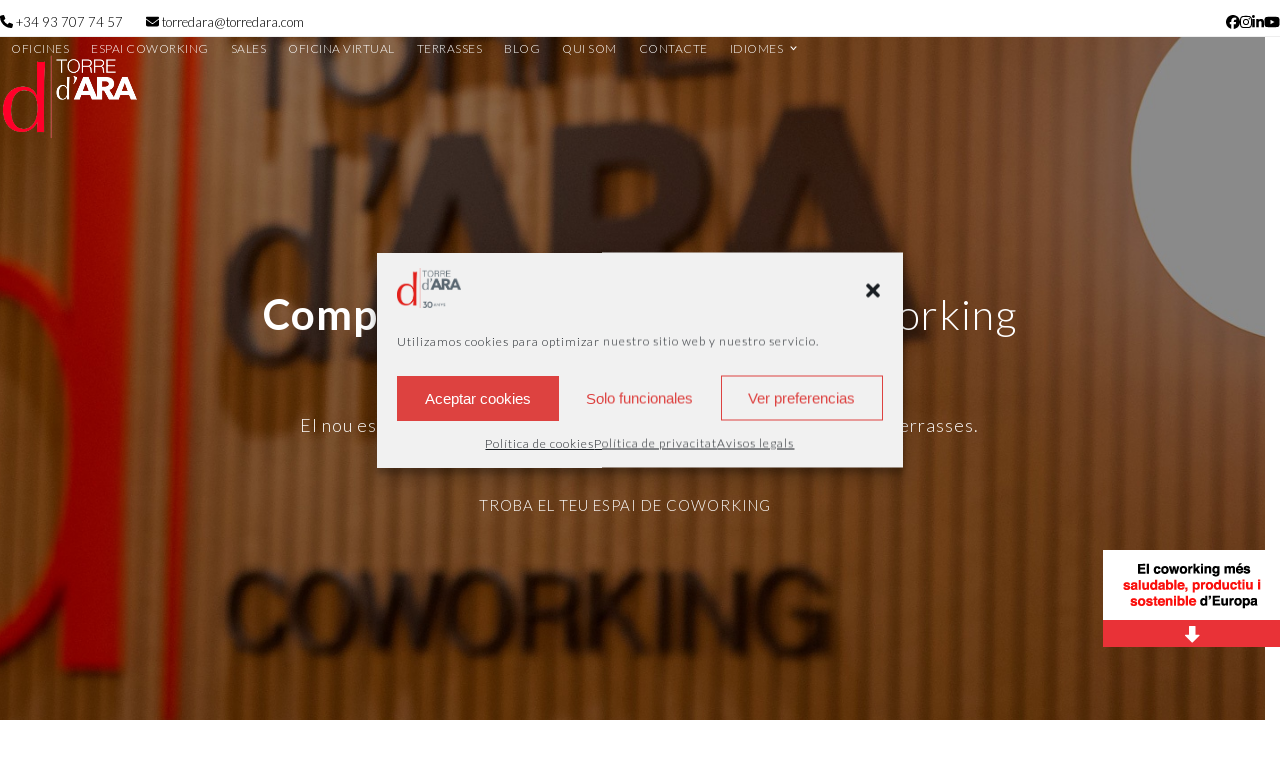

--- FILE ---
content_type: text/html; charset=UTF-8
request_url: https://torredara.com/ca/coworking-mataro/
body_size: 38611
content:
<!DOCTYPE html>
<html lang="ca" class="wpex-classic-style">
<head>
<meta charset="UTF-8">
<link rel="profile" href="http://gmpg.org/xfn/11">
<meta name='robots' content='index, follow, max-image-preview:large, max-snippet:-1, max-video-preview:-1' />
<link rel="alternate" href="https://torredara.com/ca/coworking-mataro/" hreflang="ca" />
<link rel="alternate" href="https://torredara.com/en/coworking-in-mataro/" hreflang="en" />
<link rel="alternate" href="https://torredara.com/es/coworking-en-mataro/" hreflang="es" />
<meta name="viewport" content="width=device-width, initial-scale=1">
<!-- Google tag (gtag.js) consent mode dataLayer added by Site Kit -->
<script id="google_gtagjs-js-consent-mode-data-layer">
window.dataLayer = window.dataLayer || [];function gtag(){dataLayer.push(arguments);}
gtag('consent', 'default', {"ad_personalization":"denied","ad_storage":"denied","ad_user_data":"denied","analytics_storage":"denied","functionality_storage":"denied","security_storage":"denied","personalization_storage":"denied","region":["AT","BE","BG","CH","CY","CZ","DE","DK","EE","ES","FI","FR","GB","GR","HR","HU","IE","IS","IT","LI","LT","LU","LV","MT","NL","NO","PL","PT","RO","SE","SI","SK"],"wait_for_update":500});
window._googlesitekitConsentCategoryMap = {"statistics":["analytics_storage"],"marketing":["ad_storage","ad_user_data","ad_personalization"],"functional":["functionality_storage","security_storage"],"preferences":["personalization_storage"]};
window._googlesitekitConsents = {"ad_personalization":"denied","ad_storage":"denied","ad_user_data":"denied","analytics_storage":"denied","functionality_storage":"denied","security_storage":"denied","personalization_storage":"denied","region":["AT","BE","BG","CH","CY","CZ","DE","DK","EE","ES","FI","FR","GB","GR","HR","HU","IE","IS","IT","LI","LT","LU","LV","MT","NL","NO","PL","PT","RO","SE","SI","SK"],"wait_for_update":500};
</script>
<!-- End Google tag (gtag.js) consent mode dataLayer added by Site Kit -->

	<!-- This site is optimized with the Yoast SEO plugin v26.6 - https://yoast.com/wordpress/plugins/seo/ -->
	<title>Nou Coworking a Mataró - Torre d&#039;Ara</title>
	<meta name="description" content="Comparteix i gaudeix al nou Coworking de Mataró. Espai de Coworking a Mataró amb 2000 m2 d&#039;espai i 1000 de terrasses ➡️ Contacte per la web" />
	<link rel="canonical" href="https://torredara.com/ca/coworking-mataro/" />
	<meta property="og:locale" content="ca_ES" />
	<meta property="og:locale:alternate" content="en_US" />
	<meta property="og:locale:alternate" content="es_ES" />
	<meta property="og:type" content="article" />
	<meta property="og:title" content="Nou Coworking a Mataró - Torre d&#039;Ara" />
	<meta property="og:description" content="Comparteix i gaudeix al nou Coworking de Mataró. Espai de Coworking a Mataró amb 2000 m2 d&#039;espai i 1000 de terrasses ➡️ Contacte per la web" />
	<meta property="og:url" content="https://torredara.com/ca/coworking-mataro/" />
	<meta property="og:site_name" content="Torre d&#039;Ara" />
	<meta property="article:modified_time" content="2021-09-20T07:31:47+00:00" />
	<meta property="og:image" content="https://torredara.com/wp-content/uploads/2019/12/torre-dara-coworking-mataro-9.jpg" />
	<meta property="og:image:width" content="2500" />
	<meta property="og:image:height" content="1406" />
	<meta property="og:image:type" content="image/jpeg" />
	<meta name="twitter:card" content="summary_large_image" />
	<meta name="twitter:label1" content="Temps estimat de lectura" />
	<meta name="twitter:data1" content="6 minuts" />
	<script type="application/ld+json" class="yoast-schema-graph">{"@context":"https://schema.org","@graph":[{"@type":"WebPage","@id":"https://torredara.com/ca/coworking-mataro/","url":"https://torredara.com/ca/coworking-mataro/","name":"Nou Coworking a Mataró - Torre d&#039;Ara","isPartOf":{"@id":"https://torredara.com/ca/#website"},"primaryImageOfPage":{"@id":"https://torredara.com/ca/coworking-mataro/#primaryimage"},"image":{"@id":"https://torredara.com/ca/coworking-mataro/#primaryimage"},"thumbnailUrl":"https://torredara.com/wp-content/uploads/2019/12/torre-dara-coworking-mataro-9.jpg","datePublished":"2020-02-01T22:44:48+00:00","dateModified":"2021-09-20T07:31:47+00:00","description":"Comparteix i gaudeix al nou Coworking de Mataró. Espai de Coworking a Mataró amb 2000 m2 d'espai i 1000 de terrasses ➡️ Contacte per la web","breadcrumb":{"@id":"https://torredara.com/ca/coworking-mataro/#breadcrumb"},"inLanguage":"ca","potentialAction":[{"@type":"ReadAction","target":["https://torredara.com/ca/coworking-mataro/"]}]},{"@type":"ImageObject","inLanguage":"ca","@id":"https://torredara.com/ca/coworking-mataro/#primaryimage","url":"https://torredara.com/wp-content/uploads/2019/12/torre-dara-coworking-mataro-9.jpg","contentUrl":"https://torredara.com/wp-content/uploads/2019/12/torre-dara-coworking-mataro-9.jpg","width":2500,"height":1406},{"@type":"BreadcrumbList","@id":"https://torredara.com/ca/coworking-mataro/#breadcrumb","itemListElement":[{"@type":"ListItem","position":1,"name":"Inicio","item":"https://torredara.com/ca/"},{"@type":"ListItem","position":2,"name":"Nou Coworking a Mataró"}]},{"@type":"WebSite","@id":"https://torredara.com/ca/#website","url":"https://torredara.com/ca/","name":"Torre d&#039;Ara","description":"Alquiler de oficinas y coworking en Mataró","publisher":{"@id":"https://torredara.com/ca/#organization"},"potentialAction":[{"@type":"SearchAction","target":{"@type":"EntryPoint","urlTemplate":"https://torredara.com/ca/?s={search_term_string}"},"query-input":{"@type":"PropertyValueSpecification","valueRequired":true,"valueName":"search_term_string"}}],"inLanguage":"ca"},{"@type":"Organization","@id":"https://torredara.com/ca/#organization","name":"Torre d'Ara","url":"https://torredara.com/ca/","logo":{"@type":"ImageObject","inLanguage":"ca","@id":"https://torredara.com/ca/#/schema/logo/image/","url":"https://torredara.com/wp-content/uploads/2020/02/logo-torre-dara-premium_gris.png","contentUrl":"https://torredara.com/wp-content/uploads/2020/02/logo-torre-dara-premium_gris.png","width":350,"height":247,"caption":"Torre d'Ara"},"image":{"@id":"https://torredara.com/ca/#/schema/logo/image/"}}]}</script>
	<!-- / Yoast SEO plugin. -->


<link rel='dns-prefetch' href='//www.googletagmanager.com' />
<link rel='dns-prefetch' href='//fonts.googleapis.com' />
<link rel='dns-prefetch' href='//use.fontawesome.com' />
<link rel="alternate" type="application/rss+xml" title="Torre d&#039;Ara &raquo; Canal d&#039;informació" href="https://torredara.com/ca/feed/" />
<link rel="alternate" type="application/rss+xml" title="Torre d&#039;Ara &raquo; Canal dels comentaris" href="https://torredara.com/ca/comments/feed/" />
<link rel="alternate" type="application/rss+xml" title="Torre d&#039;Ara &raquo; Nou Coworking a Mataró Canal dels comentaris" href="https://torredara.com/ca/coworking-mataro/feed/" />
<link rel="alternate" title="oEmbed (JSON)" type="application/json+oembed" href="https://torredara.com/wp-json/oembed/1.0/embed?url=https%3A%2F%2Ftorredara.com%2Fca%2Fcoworking-mataro%2F&#038;lang=ca" />
<link rel="alternate" title="oEmbed (XML)" type="text/xml+oembed" href="https://torredara.com/wp-json/oembed/1.0/embed?url=https%3A%2F%2Ftorredara.com%2Fca%2Fcoworking-mataro%2F&#038;format=xml&#038;lang=ca" />
<script type="text/javascript">var $TS_VCSC_CurrentPluginRelease = "5.6.1";var $TS_VCSC_CurrentComposerRelease = "8.7.2";var $TS_VCSC_Lightbox_Activated = true;var $TS_VCSC_Lightbox_Thumbs = "bottom";var $TS_VCSC_Lightbox_Thumbsize = 50;var $TS_VCSC_Lightbox_Animation = "random";var $TS_VCSC_Lightbox_Captions = "data-title";var $TS_VCSC_Lightbox_Closer = true;var $TS_VCSC_Lightbox_Durations = 5000;var $TS_VCSC_Lightbox_Share = false;var $TS_VCSC_Lightbox_Save = false;var $TS_VCSC_Lightbox_LoadAPIs = true;var $TS_VCSC_Lightbox_Social = "fb,tw,gp,pin";var $TS_VCSC_Lightbox_NoTouch = false;var $TS_VCSC_Lightbox_BGClose = true;var $TS_VCSC_Lightbox_NoHashes = true;var $TS_VCSC_Lightbox_Keyboard = true;var $TS_VCSC_Lightbox_FullScreen = true;var $TS_VCSC_Lightbox_Zoom = true;var $TS_VCSC_Lightbox_FXSpeed = 300;var $TS_VCSC_Lightbox_Scheme = "dark";var $TS_VCSC_Lightbox_Controls = "circle";var $TS_VCSC_Lightbox_URLColor = false;var $TS_VCSC_Lightbox_Backlight = "#ffffff";var $TS_VCSC_Lightbox_UseColor = false;var $TS_VCSC_Lightbox_Overlay = "#000000";var $TS_VCSC_Lightbox_Background = "";var $TS_VCSC_Lightbox_Repeat = "no-repeat";var $TS_VCSC_Lightbox_Noise = "";var $TS_VCSC_Lightbox_CORS = false;var $TS_VCSC_Lightbox_Tapping = true;var $TS_VCSC_Lightbox_ScrollBlock = "js";var $TS_VCSC_Lightbox_Protection = "none";var $TS_VCSC_Lightbox_HistoryClose = false;var $TS_VCSC_Lightbox_CustomScroll = true;var $TS_VCSC_Lightbox_HomeURL = "https://torredara.com";var $TS_VCSC_Lightbox_LastScroll = 0;var $TS_VCSC_Lightbox_Showing = false;var $TS_VCSC_Lightbox_PrettyPhoto = false;var $TS_VCSC_Lightbox_AttachAllOther = false;var $TS_VCSC_Hammer_ReleaseNew = true;</script><style id='wp-img-auto-sizes-contain-inline-css'>
img:is([sizes=auto i],[sizes^="auto," i]){contain-intrinsic-size:3000px 1500px}
/*# sourceURL=wp-img-auto-sizes-contain-inline-css */
</style>
<link rel='stylesheet' id='js_composer_front-css' href='https://torredara.com/wp-content/plugins/js_composer/assets/css/js_composer.min.css?ver=8.7.2' media='all' />
<link rel='stylesheet' id='wp-components-css' href='https://torredara.com/wp-includes/css/dist/components/style.min.css?ver=6.9' media='all' />
<link rel='stylesheet' id='wp-preferences-css' href='https://torredara.com/wp-includes/css/dist/preferences/style.min.css?ver=6.9' media='all' />
<link rel='stylesheet' id='wp-block-editor-css' href='https://torredara.com/wp-includes/css/dist/block-editor/style.min.css?ver=6.9' media='all' />
<link rel='stylesheet' id='popup-maker-block-library-style-css' href='https://torredara.com/wp-content/plugins/popup-maker/dist/packages/block-library-style.css?ver=dbea705cfafe089d65f1' media='all' />
<link rel='stylesheet' id='booked-tooltipster-css' href='https://torredara.com/wp-content/plugins/booked/assets/js/tooltipster/css/tooltipster.css?ver=3.3.0' media='all' />
<link rel='stylesheet' id='booked-tooltipster-theme-css' href='https://torredara.com/wp-content/plugins/booked/assets/js/tooltipster/css/themes/tooltipster-light.css?ver=3.3.0' media='all' />
<link rel='stylesheet' id='booked-animations-css' href='https://torredara.com/wp-content/plugins/booked/assets/css/animations.css?ver=2.4.3' media='all' />
<link rel='stylesheet' id='booked-css-css' href='https://torredara.com/wp-content/plugins/booked/dist/booked.css?ver=2.4.3' media='all' />
<style id='booked-css-inline-css'>
#ui-datepicker-div.booked_custom_date_picker table.ui-datepicker-calendar tbody td a.ui-state-active,#ui-datepicker-div.booked_custom_date_picker table.ui-datepicker-calendar tbody td a.ui-state-active:hover,body #booked-profile-page input[type=submit].button-primary:hover,body .booked-list-view button.button:hover, body .booked-list-view input[type=submit].button-primary:hover,body div.booked-calendar input[type=submit].button-primary:hover,body .booked-modal input[type=submit].button-primary:hover,body div.booked-calendar .bc-head,body div.booked-calendar .bc-head .bc-col,body div.booked-calendar .booked-appt-list .timeslot .timeslot-people button:hover,body #booked-profile-page .booked-profile-header,body #booked-profile-page .booked-tabs li.active a,body #booked-profile-page .booked-tabs li.active a:hover,body #booked-profile-page .appt-block .google-cal-button > a:hover,#ui-datepicker-div.booked_custom_date_picker .ui-datepicker-header{ background:#000a04 !important; }body #booked-profile-page input[type=submit].button-primary:hover,body div.booked-calendar input[type=submit].button-primary:hover,body .booked-list-view button.button:hover, body .booked-list-view input[type=submit].button-primary:hover,body .booked-modal input[type=submit].button-primary:hover,body div.booked-calendar .bc-head .bc-col,body div.booked-calendar .booked-appt-list .timeslot .timeslot-people button:hover,body #booked-profile-page .booked-profile-header,body #booked-profile-page .appt-block .google-cal-button > a:hover{ border-color:#000a04 !important; }body div.booked-calendar .bc-row.days,body div.booked-calendar .bc-row.days .bc-col,body .booked-calendarSwitcher.calendar,body #booked-profile-page .booked-tabs,#ui-datepicker-div.booked_custom_date_picker table.ui-datepicker-calendar thead,#ui-datepicker-div.booked_custom_date_picker table.ui-datepicker-calendar thead th{ background:#dd4240 !important; }body div.booked-calendar .bc-row.days .bc-col,body #booked-profile-page .booked-tabs{ border-color:#dd4240 !important; }#ui-datepicker-div.booked_custom_date_picker table.ui-datepicker-calendar tbody td.ui-datepicker-today a,#ui-datepicker-div.booked_custom_date_picker table.ui-datepicker-calendar tbody td.ui-datepicker-today a:hover,body #booked-profile-page input[type=submit].button-primary,body div.booked-calendar input[type=submit].button-primary,body .booked-list-view button.button, body .booked-list-view input[type=submit].button-primary,body .booked-list-view button.button, body .booked-list-view input[type=submit].button-primary,body .booked-modal input[type=submit].button-primary,body div.booked-calendar .booked-appt-list .timeslot .timeslot-people button,body #booked-profile-page .booked-profile-appt-list .appt-block.approved .status-block,body #booked-profile-page .appt-block .google-cal-button > a,body .booked-modal p.booked-title-bar,body div.booked-calendar .bc-col:hover .date span,body .booked-list-view a.booked_list_date_picker_trigger.booked-dp-active,body .booked-list-view a.booked_list_date_picker_trigger.booked-dp-active:hover,.booked-ms-modal .booked-book-appt,body #booked-profile-page .booked-tabs li a .counter{ background:#dd4240; }body #booked-profile-page input[type=submit].button-primary,body div.booked-calendar input[type=submit].button-primary,body .booked-list-view button.button, body .booked-list-view input[type=submit].button-primary,body .booked-list-view button.button, body .booked-list-view input[type=submit].button-primary,body .booked-modal input[type=submit].button-primary,body #booked-profile-page .appt-block .google-cal-button > a,body div.booked-calendar .booked-appt-list .timeslot .timeslot-people button,body .booked-list-view a.booked_list_date_picker_trigger.booked-dp-active,body .booked-list-view a.booked_list_date_picker_trigger.booked-dp-active:hover{ border-color:#dd4240; }body .booked-modal .bm-window p i.fa,body .booked-modal .bm-window a,body .booked-appt-list .booked-public-appointment-title,body .booked-modal .bm-window p.appointment-title,.booked-ms-modal.visible:hover .booked-book-appt{ color:#dd4240; }.booked-appt-list .timeslot.has-title .booked-public-appointment-title { color:inherit; }
/*# sourceURL=booked-css-inline-css */
</style>
<link rel='stylesheet' id='contact-form-7-css' href='https://torredara.com/wp-content/plugins/contact-form-7/includes/css/styles.css?ver=6.1.4' media='all' />
<link rel='stylesheet' id='wpcf7-redirect-script-frontend-css' href='https://torredara.com/wp-content/plugins/wpcf7-redirect/build/assets/frontend-script.css?ver=2c532d7e2be36f6af233' media='all' />
<link rel='stylesheet' id='cmplz-general-css' href='https://torredara.com/wp-content/plugins/complianz-gdpr/assets/css/cookieblocker.min.css?ver=1767767999' media='all' />
<link rel='stylesheet' id='parent-style-css' href='https://torredara.com/wp-content/themes/Total/style.css?ver=6.5' media='all' />
<link rel='stylesheet' id='wpex-google-font-lato-css' href='https://fonts.googleapis.com/css2?family=Lato:ital,wght@0,100;0,200;0,300;0,400;0,500;0,600;0,700;0,800;0,900;1,100;1,200;1,300;1,400;1,500;1,600;1,700;1,800;1,900&#038;display=swap&#038;subset=latin' media='all' />
<link rel='stylesheet' id='wpex-google-font-montserrat-css' href='https://fonts.googleapis.com/css2?family=Montserrat:ital,wght@0,100;0,200;0,300;0,400;0,500;0,600;0,700;0,800;0,900;1,100;1,200;1,300;1,400;1,500;1,600;1,700;1,800;1,900&#038;display=swap&#038;subset=latin' media='all' />
<link rel='stylesheet' id='wpex-style-css' href='https://torredara.com/wp-content/themes/total-child-theme/style.css?ver=6.5' media='all' />
<link rel='stylesheet' id='wpex-mobile-menu-breakpoint-max-css' href='https://torredara.com/wp-content/themes/Total/assets/css/frontend/breakpoints/max.min.css?ver=6.5' media='only screen and (max-width:1200px)' />
<link rel='stylesheet' id='wpex-mobile-menu-breakpoint-min-css' href='https://torredara.com/wp-content/themes/Total/assets/css/frontend/breakpoints/min.min.css?ver=6.5' media='only screen and (min-width:1201px)' />
<link rel='stylesheet' id='wpex-overlay-header-css' href='https://torredara.com/wp-content/themes/Total/assets/css/frontend/header/overlay.min.css?ver=6.5' media='all' />
<link rel='stylesheet' id='vcex-shortcodes-css' href='https://torredara.com/wp-content/themes/Total/assets/css/frontend/vcex-shortcodes.min.css?ver=6.5' media='all' />
<link rel='stylesheet' id='font-awesome-official-css' href='https://use.fontawesome.com/releases/v6.4.0/css/all.css' media='all' integrity="sha384-iw3OoTErCYJJB9mCa8LNS2hbsQ7M3C0EpIsO/H5+EGAkPGc6rk+V8i04oW/K5xq0" crossorigin="anonymous" />
<link rel='stylesheet' id='wpex-contact-form-7-css' href='https://torredara.com/wp-content/themes/Total/assets/css/frontend/cf7.min.css?ver=6.5' media='all' />
<link rel='stylesheet' id='popup-maker-site-css' href='//torredara.com/wp-content/uploads/pum/pum-site-styles.css?generated=1750657273&#038;ver=1.21.5' media='all' />
<link rel='stylesheet' id='vc_font_awesome_5_shims-css' href='https://torredara.com/wp-content/plugins/js_composer/assets/lib/vendor/dist/@fortawesome/fontawesome-free/css/v4-shims.min.css?ver=8.7.2' media='all' />
<link rel='stylesheet' id='vc_font_awesome_6-css' href='https://torredara.com/wp-content/plugins/js_composer/assets/lib/vendor/dist/@fortawesome/fontawesome-free/css/all.min.css?ver=8.7.2' media='all' />
<link rel='stylesheet' id='wpex-wpbakery-css' href='https://torredara.com/wp-content/themes/Total/assets/css/frontend/wpbakery.min.css?ver=6.5' media='all' />
<link rel='stylesheet' id='font-awesome-official-v4shim-css' href='https://use.fontawesome.com/releases/v6.4.0/css/v4-shims.css' media='all' integrity="sha384-TjXU13dTMPo+5ZlOUI1IGXvpmajjoetPqbUJqTx+uZ1bGwylKHNEItuVe/mg/H6l" crossorigin="anonymous" />
<script src="https://torredara.com/wp-includes/js/jquery/jquery.min.js?ver=3.7.1" id="jquery-core-js"></script>
<script src="https://torredara.com/wp-includes/js/jquery/jquery-migrate.min.js?ver=3.4.1" id="jquery-migrate-js"></script>
<script id="wpex-core-js-extra">
var wpex_theme_params = {"selectArrowIcon":"\u003Cspan class=\"wpex-select-arrow__icon wpex-icon--sm wpex-flex wpex-icon\" aria-hidden=\"true\"\u003E\u003Csvg viewBox=\"0 0 24 24\" xmlns=\"http://www.w3.org/2000/svg\"\u003E\u003Crect fill=\"none\" height=\"24\" width=\"24\"/\u003E\u003Cg transform=\"matrix(0, -1, 1, 0, -0.115, 23.885)\"\u003E\u003Cpolygon points=\"17.77,3.77 16,2 6,12 16,22 17.77,20.23 9.54,12\"/\u003E\u003C/g\u003E\u003C/svg\u003E\u003C/span\u003E","customSelects":".widget_categories form,.widget_archive select,.vcex-form-shortcode select","scrollToHash":"1","localScrollFindLinks":"1","localScrollHighlight":"1","localScrollUpdateHash":"1","scrollToHashTimeout":"500","localScrollTargets":"li.local-scroll a, a.local-scroll, .local-scroll-link, .local-scroll-link \u003E a,.sidr-class-local-scroll-link,li.sidr-class-local-scroll \u003E span \u003E a,li.sidr-class-local-scroll \u003E a","scrollToBehavior":"smooth"};
//# sourceURL=wpex-core-js-extra
</script>
<script src="https://torredara.com/wp-content/themes/Total/assets/js/frontend/core.min.js?ver=6.5" id="wpex-core-js" defer data-wp-strategy="defer"></script>
<script id="wpex-inline-js-after">
!function(){const e=document.querySelector("html"),t=()=>{const t=window.innerWidth-document.documentElement.clientWidth;t&&e.style.setProperty("--wpex-scrollbar-width",`${t}px`)};t(),window.addEventListener("resize",(()=>{t()}))}();
//# sourceURL=wpex-inline-js-after
</script>
<script id="wpex-sticky-header-js-extra">
var wpex_sticky_header_params = {"breakpoint":"1201","mobileSupport":"1","shrink":"1","shrinkOnMobile":"1","shrinkHeight":"70","shrink_speed":".3s","shrink_delay":"1"};
//# sourceURL=wpex-sticky-header-js-extra
</script>
<script src="https://torredara.com/wp-content/themes/Total/assets/js/frontend/sticky/header.min.js?ver=6.5" id="wpex-sticky-header-js" defer data-wp-strategy="defer"></script>
<script id="wpex-mobile-menu-full-screen-js-extra">
var wpex_mobile_menu_full_screen_params = {"breakpoint":"1200","i18n":{"openSubmenu":"Open submenu of %s","closeSubmenu":"Close submenu of %s"},"openSubmenuIcon":"\u003Cspan class=\"wpex-open-submenu__icon wpex-transition-transform wpex-duration-300 wpex-icon\" aria-hidden=\"true\"\u003E\u003Csvg xmlns=\"http://www.w3.org/2000/svg\" viewBox=\"0 0 448 512\"\u003E\u003Cpath d=\"M201.4 342.6c12.5 12.5 32.8 12.5 45.3 0l160-160c12.5-12.5 12.5-32.8 0-45.3s-32.8-12.5-45.3 0L224 274.7 86.6 137.4c-12.5-12.5-32.8-12.5-45.3 0s-12.5 32.8 0 45.3l160 160z\"/\u003E\u003C/svg\u003E\u003C/span\u003E"};
//# sourceURL=wpex-mobile-menu-full-screen-js-extra
</script>
<script src="https://torredara.com/wp-content/themes/Total/assets/js/frontend/mobile-menu/full-screen.min.js?ver=6.5" id="wpex-mobile-menu-full-screen-js" defer data-wp-strategy="defer"></script>

<!-- Google tag (gtag.js) snippet added by Site Kit -->
<!-- Google Analytics snippet added by Site Kit -->
<script src="https://www.googletagmanager.com/gtag/js?id=GT-TX9R27Z" id="google_gtagjs-js" async></script>
<script id="google_gtagjs-js-after">
window.dataLayer = window.dataLayer || [];function gtag(){dataLayer.push(arguments);}
gtag("set","linker",{"domains":["torredara.com"]});
gtag("js", new Date());
gtag("set", "developer_id.dZTNiMT", true);
gtag("config", "GT-TX9R27Z", {"googlesitekit_post_type":"page"});
 window._googlesitekit = window._googlesitekit || {}; window._googlesitekit.throttledEvents = []; window._googlesitekit.gtagEvent = (name, data) => { var key = JSON.stringify( { name, data } ); if ( !! window._googlesitekit.throttledEvents[ key ] ) { return; } window._googlesitekit.throttledEvents[ key ] = true; setTimeout( () => { delete window._googlesitekit.throttledEvents[ key ]; }, 5 ); gtag( "event", name, { ...data, event_source: "site-kit" } ); }; 
//# sourceURL=google_gtagjs-js-after
</script>
<script></script><link rel="https://api.w.org/" href="https://torredara.com/wp-json/" /><link rel="alternate" title="JSON" type="application/json" href="https://torredara.com/wp-json/wp/v2/pages/4446" /><link rel="EditURI" type="application/rsd+xml" title="RSD" href="https://torredara.com/xmlrpc.php?rsd" />
<meta name="generator" content="WordPress 6.9" />
<link rel='shortlink' href='https://torredara.com/?p=4446' />
<meta name="generator" content="Site Kit by Google 1.168.0" />			<style>.cmplz-hidden {
					display: none !important;
				}</style><link rel="icon" href="https://torredara.com/wp-content/uploads/2020/02/favicon-32x32-torre-dara.png" sizes="32x32"><link rel="shortcut icon" href="https://torredara.com/wp-content/uploads/2020/02/favicon-32x32-torre-dara.png"><link rel="apple-touch-icon" href="https://torredara.com/wp-content/uploads/2020/02/favicon-57x57-torre-dara.png" sizes="57x57" ><link rel="apple-touch-icon" href="https://torredara.com/wp-content/uploads/2020/02/favicon-76x76-torre-dara.png" sizes="76x76" ><link rel="apple-touch-icon" href="https://torredara.com/wp-content/uploads/2020/02/favicon-120x120-torre-dara.png" sizes="120x120"><link rel="apple-touch-icon" href="https://torredara.com/wp-content/uploads/2020/02/favicon-152x152-torre-dara.png" sizes="114x114">
<!-- Meta Pixel Code -->
<script data-service="facebook" data-category="marketing" type="text/plain">
!function(f,b,e,v,n,t,s){if(f.fbq)return;n=f.fbq=function(){n.callMethod?
n.callMethod.apply(n,arguments):n.queue.push(arguments)};if(!f._fbq)f._fbq=n;
n.push=n;n.loaded=!0;n.version='2.0';n.queue=[];t=b.createElement(e);t.async=!0;
t.src=v;s=b.getElementsByTagName(e)[0];s.parentNode.insertBefore(t,s)}(window,
document,'script','https://connect.facebook.net/en_US/fbevents.js');
</script>
<!-- End Meta Pixel Code -->
<script data-service="facebook" data-category="marketing" type="text/plain">var url = window.location.origin + '?ob=open-bridge';
            fbq('set', 'openbridge', '283233947142599', url);
fbq('init', '283233947142599', {}, {
    "agent": "wordpress-6.9-4.1.5"
})</script><script data-service="facebook" data-category="marketing" type="text/plain">
    fbq('track', 'PageView', []);
  </script><!-- Google Tag Manager -->
<script>(function(w,d,s,l,i){w[l]=w[l]||[];w[l].push({'gtm.start':
new Date().getTime(),event:'gtm.js'});var f=d.getElementsByTagName(s)[0],
j=d.createElement(s),dl=l!='dataLayer'?'&l='+l:'';j.async=true;j.src=
'https://www.googletagmanager.com/gtm.js?id='+i+dl;f.parentNode.insertBefore(j,f);
})(window,document,'script','dataLayer','GTM-T4TCPHS');</script>
<!-- End Google Tag Manager -->
<!-- Global site tag (gtag.js) - Google Analytics -->
<script async src="https://www.googletagmanager.com/gtag/js?id=UA-109720641-1"></script>
<script>
  window.dataLayer = window.dataLayer || [];
  function gtag(){dataLayer.push(arguments);}
  gtag('js', new Date());

  gtag('config', 'UA-109720641-1');
</script>

<script>

( function( $ ) {
			'use strict';
			$( document ).on( 'ready', function() {
				$('a[href^="tel:"]').on('click', function() {
					console.log('evento llamada grabo');
					ga('send', 'event', ' Llamada', 'Click', 'Telefono');
					gtag('event', 'send', { 'event_category': 'Llamada', 'event_action': 'Click', 'event_label': 'Telefono'});
				});
				$('a[href^="mailto:"]').on('click', function() {
					console.log('evento email grabo');
					ga('send', 'event', ' Mailto', 'Click', 'Mailto');
					gtag('event', 'send', { 'event_category': 'Mailto', 'event_action': 'Click', 'event_label': 'Mailto'});
				});
				$('.rev-btn').on('click', function() {
					console.log('evento llamada grabo');
					ga('send', 'event', ' Llamada', 'Click', 'Telefono');
					gtag('event', 'send', { 'event_category': 'Llamada', 'event_action': 'Click', 'event_label': 'Telefono'});
				});
				$('.wpcf7-submit,#submit-request-appointment').on('click', function() {
					console.log('evento formulario grabo');
					ga('send', 'event', ' Formulario', 'Click', 'Formulario');
					gtag('event', 'send', { 'event_category': 'Formulario', 'event_action': 'Click', 'event_label': 'Formulario'});					
				});
			} );
		} ( jQuery ) );
</script>
<!-- Hotjar Tracking Code for https://torredara.com -->
<script type="text/plain" data-service="hotjar" data-category="marketing">
    (function(h,o,t,j,a,r){
        h.hj=h.hj||function(){(h.hj.q=h.hj.q||[]).push(arguments)};
        h._hjSettings={hjid:1681326,hjsv:6};
        a=o.getElementsByTagName('head')[0];
        r=o.createElement('script');r.async=1;
        r.src=t+h._hjSettings.hjid+j+h._hjSettings.hjsv;
        a.appendChild(r);
    })(window,document,'https://static.hotjar.com/c/hotjar-','.js?sv=');
</script>


<meta name="theme-color" content="#dd3333" />

<!-- Google tag (gtag.js) -->
<script async src="https://www.googletagmanager.com/gtag/js?id=G-58VWCVY5R1"></script>
<script>
  window.dataLayer = window.dataLayer || [];
  function gtag(){dataLayer.push(arguments);}
  gtag('js', new Date());

  gtag('config', 'G-58VWCVY5R1');
</script><noscript><style>body:not(.content-full-screen) .wpex-vc-row-stretched[data-vc-full-width-init="false"]{visibility:visible;}</style></noscript><script>function setREVStartSize(e){
			//window.requestAnimationFrame(function() {
				window.RSIW = window.RSIW===undefined ? window.innerWidth : window.RSIW;
				window.RSIH = window.RSIH===undefined ? window.innerHeight : window.RSIH;
				try {
					var pw = document.getElementById(e.c).parentNode.offsetWidth,
						newh;
					pw = pw===0 || isNaN(pw) || (e.l=="fullwidth" || e.layout=="fullwidth") ? window.RSIW : pw;
					e.tabw = e.tabw===undefined ? 0 : parseInt(e.tabw);
					e.thumbw = e.thumbw===undefined ? 0 : parseInt(e.thumbw);
					e.tabh = e.tabh===undefined ? 0 : parseInt(e.tabh);
					e.thumbh = e.thumbh===undefined ? 0 : parseInt(e.thumbh);
					e.tabhide = e.tabhide===undefined ? 0 : parseInt(e.tabhide);
					e.thumbhide = e.thumbhide===undefined ? 0 : parseInt(e.thumbhide);
					e.mh = e.mh===undefined || e.mh=="" || e.mh==="auto" ? 0 : parseInt(e.mh,0);
					if(e.layout==="fullscreen" || e.l==="fullscreen")
						newh = Math.max(e.mh,window.RSIH);
					else{
						e.gw = Array.isArray(e.gw) ? e.gw : [e.gw];
						for (var i in e.rl) if (e.gw[i]===undefined || e.gw[i]===0) e.gw[i] = e.gw[i-1];
						e.gh = e.el===undefined || e.el==="" || (Array.isArray(e.el) && e.el.length==0)? e.gh : e.el;
						e.gh = Array.isArray(e.gh) ? e.gh : [e.gh];
						for (var i in e.rl) if (e.gh[i]===undefined || e.gh[i]===0) e.gh[i] = e.gh[i-1];
											
						var nl = new Array(e.rl.length),
							ix = 0,
							sl;
						e.tabw = e.tabhide>=pw ? 0 : e.tabw;
						e.thumbw = e.thumbhide>=pw ? 0 : e.thumbw;
						e.tabh = e.tabhide>=pw ? 0 : e.tabh;
						e.thumbh = e.thumbhide>=pw ? 0 : e.thumbh;
						for (var i in e.rl) nl[i] = e.rl[i]<window.RSIW ? 0 : e.rl[i];
						sl = nl[0];
						for (var i in nl) if (sl>nl[i] && nl[i]>0) { sl = nl[i]; ix=i;}
						var m = pw>(e.gw[ix]+e.tabw+e.thumbw) ? 1 : (pw-(e.tabw+e.thumbw)) / (e.gw[ix]);
						newh =  (e.gh[ix] * m) + (e.tabh + e.thumbh);
					}
					var el = document.getElementById(e.c);
					if (el!==null && el) el.style.height = newh+"px";
					el = document.getElementById(e.c+"_wrapper");
					if (el!==null && el) {
						el.style.height = newh+"px";
						el.style.display = "block";
					}
				} catch(e){
					console.log("Failure at Presize of Slider:" + e)
				}
			//});
		  };</script>
		<style id="wp-custom-css">
			/*PADDING BOTÓN MENU*/#menu-item-46 .link-inner{padding:10px 20px;}/* Formulario CF7 a 2 columnas responsive */#responsive-form{max-width:600px /*-- change this to get your desired form width --*/;margin:0 auto;width:100%;}.form-row{width:100%;}.column-half,.column-full{float:left;position:relative;padding:0.65rem;width:100%;-webkit-box-sizing:border-box;-moz-box-sizing:border-box;box-sizing:border-box}.clearfix:after{content:"";display:table;clear:both;}/**---------------- Media query ----------------**/@media only screen and (min-width:48em){.column-half{width:50%;}}input[type="date"],input[type="time"],input[type="datetime-local"],input[type="week"],input[type="month"],input[type="text"],input[type="email"],input[type="url"],input[type="password"],input[type="search"],input[type="tel"],input[type="number"],textarea{min-width:100%;}/*SOMBRAS CAJAS WHITE*/.BoxShadow{background-color:#fff;border-radius:3px;padding:2% !important;margin:1% !important;-webkit-box-shadow:0 0 2px 1px rgba(0,0,0,.03),0 3px 27px 0 rgba(0,0,0,.08);box-shadow:0 0 2px 1px rgba(0,0,0,.03),0 3px 27px 0 rgba(0,0,0,.08);-webkit-transition:-webkit-transform .5s;transition:-webkit-transform .5s;transition:transform .5s;transition:transform .5s,-webkit-transform .5s;}.BoxShadow:hover{-webkit-transform:translateY(-10px);transform:translateY(-10px);text-decoration:none;}/*SOMBRAS CAJAS BLANCAS 3 COLUMNAS*/@media only screen and (min-width:767px){.BoxShadow3{background-color:#fff;border-radius:3px;width:31%;padding:2% !important;margin:1% !important;-webkit-box-shadow:0 0 2px 1px rgba(0,0,0,.03),0 3px 27px 0 rgba(0,0,0,.08);box-shadow:0 0 2px 1px rgba(0,0,0,.03),0 3px 27px 0 rgba(0,0,0,.08);-webkit-transition:-webkit-transform .5s;transition:-webkit-transform .5s;transition:transform .5s;transition:transform .5s,-webkit-transform .5s;}.BoxShadow3:hover{-webkit-transform:translateY(-10px);transform:translateY(-10px);text-decoration:none;}}@media only screen and (max-width:767px){.BoxShadow3{background-color:#fff;border-radius:3px;width:100%;padding:2% !important;margin:1% !important;-webkit-box-shadow:0 0 2px 1px rgba(0,0,0,.03),0 3px 27px 0 rgba(0,0,0,.08);box-shadow:0 0 2px 1px rgba(0,0,0,.03),0 3px 27px 0 rgba(0,0,0,.08);-webkit-transition:-webkit-transform .5s;transition:-webkit-transform .5s;transition:transform .5s;transition:transform .5s,-webkit-transform .5s;}.BoxShadow3:hover{-webkit-transform:translateY(-10px);transform:translateY(-10px);text-decoration:none;}}/*SOMBRAS CAJAS BLANCAS 2 COLUMNAS*/@media only screen and (min-width:767px){.BoxShadow2{background-color:#fff;border-radius:3px;width:48%;padding:2% !important;margin:1% !important;-webkit-box-shadow:0 0 2px 1px rgba(0,0,0,.03),0 3px 27px 0 rgba(0,0,0,.08);box-shadow:0 0 2px 1px rgba(0,0,0,.03),0 3px 27px 0 rgba(0,0,0,.08);-webkit-transition:-webkit-transform .5s;transition:-webkit-transform .5s;transition:transform .5s;transition:transform .5s,-webkit-transform .5s;}.BoxShadow2:hover{-webkit-transform:translateY(-10px);transform:translateY(-10px);text-decoration:none;}}@media only screen and (max-width:767px){.BoxShadow2{background-color:#fff;border-radius:3px;width:100%;padding:2% !important;margin:1% !important;-webkit-box-shadow:0 0 2px 1px rgba(0,0,0,.03),0 3px 27px 0 rgba(0,0,0,.08);box-shadow:0 0 2px 1px rgba(0,0,0,.03),0 3px 27px 0 rgba(0,0,0,.08);-webkit-transition:-webkit-transform .5s;transition:-webkit-transform .5s;transition:transform .5s;transition:transform .5s,-webkit-transform .5s;}.BoxShadow2:hover{-webkit-transform:translateY(-10px);transform:translateY(-10px);text-decoration:none;}}/*SUPERPOSICION MODULOS*/.superposicionmodulos{margin-top:-100px;}/*ESTIL CAIXES*/.caixessales{padding:3% 1%;border:1px solid #eeeeee;background:#f7f7f7;}.Seleccionataula .wpcf7-select,.Seleccionadespatx .wpcf7-select,.Seleccionasala .wpcf7-select,.Seleccionaoficina .wpcf7-select{margin:3px 0 0 0;height:42px;width:100%;border-radius:4px;}/*IMATGE FLOTANT LEAD2CRADLE*/.imatgelateral{position:absolute !important;right:0;margin-top:-180px;z-index:999999;}.wpcf7 .wpcf7-form.invalid .ticon.wpex-wpcf7-loader.visible,.wpcf7 .wpcf7-form.valid .ticon.wpex-wpcf7-loader.visible,.wpcf7 .wpcf7-form.sent .ticon.wpex-wpcf7-loader.visible{display:none;}.pum-theme-lightbox .pum-content{font-weight:400;}@media only screen and (max-width:768px){.vcex-icon-box-icon *{width:auto;height:auto;}}@media only screen and (max-width:479px){.mobile-menu-extra-icons{display:inline-block !important;}}.wpcf7-form .form-row{clear:both;}body.wpb-js-composer .vc_tta-color-juicy-pink.vc_tta-style-outline .vc_tta-tab.vc_active>a{background-color:#f4524d;color:#fff;}.fonsblanc{background:#fff;}.wpex-vc-reset-negative-margin.container{margin-left:auto;margin-right:auto;}.single-content .wpcf7-form{color:#000;font-weight:400;}.grecaptcha-badge{display:none !important;}.displaynone{display:none !important;}body #site-navigation .dropdown-menu .link-inner{letter-spacing:0.5px;}body .wp-video-shortcode{width:inherit !important;}.theme-button.green,.color-button.green,.theme-button.minimal-border.green:hover,.theme-button.minimal-border.green.active,.active>.theme-button.minimal-border.green,.theme-button.outline.green:hover,.theme-button.outline.green.active,.active>.theme-button.outline.green{background:#dd4240 !important;color:var(--wpex-white);}		</style>
		<style type="text/css" data-type="vc_shortcodes-default-css">.vc_do_btn{margin-bottom:22px;}</style><style type="text/css" data-type="vc_shortcodes-custom-css">.vc_custom_1583945867158{padding-top: 20% !important;padding-bottom: 12% !important;background-image: url(https://torredara.com/wp-content/uploads/2020/03/fonsN4-1.jpg?id=6045) !important;background-position: center !important;background-repeat: no-repeat !important;background-size: cover !important;}.vc_custom_1581441189869{margin-top: 10px !important;}.vc_custom_1581440970085{padding-left: 30px !important;}.vc_custom_1581440770842{padding-left: 30px !important;}.vc_custom_1583946813099{padding-bottom: 10px !important;}.vc_custom_1580803475101{margin-top: 10px !important;}.vc_custom_1580679747755{margin-top: -30px !important;}.vc_custom_1583949435456{margin-top: -2% !important;margin-bottom: 10% !important;}.vc_custom_1581071989219{padding-right: 20% !important;}.vc_custom_1581093921725{margin-top: 15px !important;}.vc_custom_1581071870517{padding-right: 5% !important;padding-left: 20% !important;}.vc_custom_1632122822156{margin-top: 15px !important;padding-left: 20% !important;}.vc_custom_1583743828133{padding-right: 20% !important;}.vc_custom_1581506143824{margin-top: 15px !important;}.vc_custom_1581679367686{padding-top: 5% !important;padding-right: 10% !important;padding-bottom: 5% !important;padding-left: 20% !important;}.vc_custom_1589444260458{padding-left: 20% !important;}.vc_custom_1583924060019{margin-top: 10% !important;padding-top: 5% !important;padding-right: 30% !important;padding-bottom: 5% !important;}.vc_custom_1580679747755{margin-top: -30px !important;}.vc_custom_1583949045716{margin-bottom: 5% !important;}.vc_custom_1581094019309{margin-top: 25px !important;}.vc_custom_1585776662008{margin-top: 2% !important;background-color: #fcfcfc !important;}.vc_custom_1585776582113{background-color: #dd3333 !important;}.vc_custom_1585775613489{margin-top: 20px !important;margin-bottom: 20px !important;}.vc_custom_1585776588591{background-color: #dd3333 !important;}</style><noscript><style> .wpb_animate_when_almost_visible { opacity: 1; }</style></noscript><style data-type="wpex-css" id="wpex-css">/*COLOR PALETTE*/:root{--wpex-palette-81403-color:#ffffff;--wpex-palette-81446-color:#f7f7f7;--wpex-palette-81402-color:#222222;--wpex-palette-81391-color:#dd4240;}.has-palette-81403-background-color,.wp-block-button__link.has-palette-81403-background-color{background-color:var(--wpex-palette-81403-color);}.has-palette-81403-border-color,.wp-block-button__link.has-palette-81403-border-color{border-color:var(--wpex-palette-81403-color);}.has-palette-81403-color,.wp-block-button__link.has-palette-81403-color{color:var(--wpex-palette-81403-color);}.has-palette-81446-background-color,.wp-block-button__link.has-palette-81446-background-color{background-color:var(--wpex-palette-81446-color);}.has-palette-81446-border-color,.wp-block-button__link.has-palette-81446-border-color{border-color:var(--wpex-palette-81446-color);}.has-palette-81446-color,.wp-block-button__link.has-palette-81446-color{color:var(--wpex-palette-81446-color);}.has-palette-81402-background-color,.wp-block-button__link.has-palette-81402-background-color{background-color:var(--wpex-palette-81402-color);}.has-palette-81402-border-color,.wp-block-button__link.has-palette-81402-border-color{border-color:var(--wpex-palette-81402-color);}.has-palette-81402-color,.wp-block-button__link.has-palette-81402-color{color:var(--wpex-palette-81402-color);}.has-palette-81391-background-color,.wp-block-button__link.has-palette-81391-background-color{background-color:var(--wpex-palette-81391-color);}.has-palette-81391-border-color,.wp-block-button__link.has-palette-81391-border-color{border-color:var(--wpex-palette-81391-color);}.has-palette-81391-color,.wp-block-button__link.has-palette-81391-color{color:var(--wpex-palette-81391-color);}/*TYPOGRAPHY*/:root{--wpex-body-font-family:Lato,sans-serif;--wpex-body-font-weight:300;--wpex-body-font-size:15px;--wpex-body-letter-spacing:1px;}:root{--wpex-btn-font-weight:700;--wpex-btn-font-size:12px;--wpex-btn-letter-spacing:1px;--wpex-btn-text-transform:uppercase;}#top-bar-content{font-size:13px;letter-spacing:0px;}.main-navigation-ul .link-inner{font-weight:300;font-size:12px;letter-spacing:1px;text-transform:uppercase;}body.single-post .single-post-title{font-weight:800;font-size:32px;}h1,.wpex-h1{font-family:Montserrat;font-weight:300;font-size:40px;line-height:1.3em;letter-spacing:-0px;}h2,.wpex-h2{font-family:Montserrat;font-weight:300;font-size:27px;line-height:1.3em;letter-spacing:0px;}h3,.wpex-h3{font-weight:800;font-size:18px;color:#5d6770;text-transform:uppercase;margin:12px 0px 15px 0px;}#footer-widgets{font-size:12px;}.footer-widget .widget-title{font-weight:800;text-transform:uppercase;}#copyright{font-weight:700;font-size:10px;letter-spacing:1px;text-transform:uppercase;}#footer-bottom-menu{font-weight:600;font-size:10px;text-transform:uppercase;}@media(max-width:767px){:root{--wpex-body-font-size:12px;}#top-bar-content{font-size:8px;}body.single-post .single-post-title{font-size:25px;}h2,.wpex-h2{font-size:20px;}}@media(max-width:479px){:root{--wpex-body-font-size:12px;}#top-bar-content{font-size:8px;}body.single-post .single-post-title{font-size:25px;}h1,.wpex-h1{font-size:18px;}h2,.wpex-h2{font-size:20px;}}/*CUSTOMIZER STYLING*/:root{--wpex-accent:#dd4240;--wpex-accent-alt:#dd4240;--wpex-accent-alt:#e65350;--wpex-btn-border-radius:0px;--wpex-btn-color:var(--wpex-palette-81391-color);--wpex-hover-btn-color:var(--wpex-palette-81403-color);--wpex-btn-bg:transparent;--wpex-hover-btn-bg:var(--wpex-palette-81391-color);--wpex-btn-border-style:solid;--wpex-btn-border-width:1px;--wpex-btn-border-color:var(--wpex-accent-alt);--wpex-site-header-shrink-start-height:110px;--wpex-vc-column-inner-margin-bottom:40px;}.page-header.wpex-supports-mods{padding-block-start:15px;padding-block-end:15px;}.page-header{margin-block-end:30px;}.wpex-social-share__link{font-size:12px;}#site-scroll-top{min-width:50px;min-height:50px;border-radius:0px!important;margin-inline-end:0px;}:root,.site-boxed.wpex-responsive #wrap{--wpex-container-width:1100px;}#top-bar-wrap{background-color:#ffffff;}.wpex-top-bar-sticky{background-color:#ffffff;}#top-bar{color:#000000;--wpex-text-2:#000000;--wpex-text-3:#000000;--wpex-text-4:#000000;padding-block-start:8px;padding-block-end:8ox;}#top-bar-social a.wpex-social-btn-no-style{color:#000000;}.header-padding{padding-block-start:10px;padding-block-end:10px;}.logo-padding{padding-block-start:0px;padding-block-end:0px;}#site-navigation-wrap{--wpex-hover-main-nav-link-color:#dd4240;--wpex-active-main-nav-link-color:#dd4240;--wpex-active-dropmenu-link-color:#ffffff;--wpex-active-hover-dropmenu-link-color:#ffffff;--wpex-active-dropmenu-link-bg:#dd4240;--wpex-active-hover-dropmenu-link-bg:#dd4240;}#sidr-main,.sidr-class-dropdown-menu ul{background-color:#ffffff;}#sidr-main{--wpex-border-main:#eaeaea;--wpex-hover-link-color:#dd3333;}#footer-callout-wrap{padding-block-start:20px;padding-block-end:20px;background-color:#ffffff;}#footer-inner{padding:50px 0px 30px 0px;}#footer{--wpex-surface-1:#5d6770;background-color:#5d6770;color:#ffffff;--wpex-heading-color:#ffffff;--wpex-text-2:#ffffff;--wpex-text-3:#ffffff;--wpex-text-4:#ffffff;--wpex-border-main:#4a5763;--wpex-table-cell-border-color:#4a5763;--wpex-link-color:#ffffff;--wpex-hover-link-color:#ffffff;--wpex-hover-link-color:#000000;}.footer-widget{padding-block-end:10px;}#footer-bottom{background-color:#5d6770;color:#ffffff;--wpex-text-2:#ffffff;--wpex-text-3:#ffffff;--wpex-text-4:#ffffff;--wpex-link-color:#ffffff;--wpex-hover-link-color:#ffffff;--wpex-hover-link-color:#000000;}@media only screen and (min-width:960px){#site-logo .logo-img{max-width:140px;}}@media only screen and (max-width:767px){#site-logo .logo-img{max-width:100px;}}@media only screen and (min-width:768px) and (max-width:959px){#site-logo .logo-img{max-width:120px;}}</style><link rel='stylesheet' id='vc_animate-css-css' href='https://torredara.com/wp-content/plugins/js_composer/assets/lib/vendor/dist/animate.css/animate.min.css?ver=8.7.2' media='all' />
<link rel='stylesheet' id='rs-plugin-settings-css' href='//torredara.com/wp-content/plugins/revslider/sr6/assets/css/rs6.css?ver=6.7.38' media='all' />
<style id='rs-plugin-settings-inline-css'>
#rs-demo-id {}
/*# sourceURL=rs-plugin-settings-inline-css */
</style>
</head>

<body data-cmplz=1 class="wp-singular page-template-default page page-id-4446 wp-custom-logo wp-embed-responsive wp-theme-Total wp-child-theme-total-child-theme wpex-theme wpex-responsive full-width-main-layout has-composer wpex-live-site site-full-width content-full-screen has-topbar sidebar-widget-icons has-overlay-header page-header-disabled has-mobile-menu wpex-mobile-toggle-menu-icon_buttons wpex-no-js wpb-js-composer js-comp-ver-8.7.2 vc_responsive">

	
<a href="#content" class="skip-to-content">Skip to content</a>

<!-- Meta Pixel Code -->
<noscript>
<div class="cmplz-placeholder-parent"><img class="cmplz-placeholder-element cmplz-image" data-category="marketing" data-service="general" data-src-cmplz="https://www.facebook.com/tr?id=283233947142599&amp;ev=PageView&amp;noscript=1" height="1" width="1" style="display:none" alt="fbpx"
 src="https://torredara.com/wp-content/plugins/complianz-gdpr/assets/images/placeholders/default-minimal.jpg"  /></div>
</noscript>
<!-- End Meta Pixel Code -->
<!-- Google Tag Manager (noscript) -->
<noscript><iframe src="https://www.googletagmanager.com/ns.html?id=GTM-T4TCPHS"
height="0" width="0" style="display:none;visibility:hidden"></iframe></noscript>
<!-- End Google Tag Manager (noscript) -->
	
	<span data-ls_id="#site_top" tabindex="-1"></span>
	<div id="outer-wrap" class="wpex-overflow-clip">
		
		
		
		<div id="wrap" class="wpex-clr">

			
			<div id="top-bar-wrap" class="top-bar-full-width wpex-border-b wpex-border-main wpex-border-solid wpex-text-sm hidden-phone wpex-print-hidden">
			<div id="top-bar" class="container wpex-relative wpex-py-15 wpex-md-flex wpex-justify-between wpex-items-center wpex-text-center wpex-md-text-initial">
	<div id="top-bar-content" class="has-content top-bar-left wpex-clr"><span class="wpex-inline"><span class="wpex-icon" aria-hidden="true"><svg xmlns="http://www.w3.org/2000/svg" viewBox="0 0 512 512"><path d="M164.9 24.6c-7.7-18.6-28-28.5-47.4-23.2l-88 24C12.1 30.2 0 46 0 64C0 311.4 200.6 512 448 512c18 0 33.8-12.1 38.6-29.5l24-88c5.3-19.4-4.6-39.7-23.2-47.4l-96-40c-16.3-6.8-35.2-2.1-46.3 11.6L304.7 368C234.3 334.7 177.3 277.7 144 207.3L193.3 167c13.7-11.2 18.4-30 11.6-46.3l-40-96z"/></svg></span>  <a href="#" class="tellamamos">+34 93 707 74 57</a></span>

<span class="wpex-inline"><span class="wpex-icon" aria-hidden="true"><svg xmlns="http://www.w3.org/2000/svg" viewBox="0 0 512 512"><path d="M48 64C21.5 64 0 85.5 0 112c0 15.1 7.1 29.3 19.2 38.4L236.8 313.6c11.4 8.5 27 8.5 38.4 0L492.8 150.4c12.1-9.1 19.2-23.3 19.2-38.4c0-26.5-21.5-48-48-48H48zM0 176V384c0 35.3 28.7 64 64 64H448c35.3 0 64-28.7 64-64V176L294.4 339.2c-22.8 17.1-54 17.1-76.8 0L0 176z"/></svg></span> <a href="mailto:torredara@torredara.com">torredara@torredara.com</a></span></div>


<div id="top-bar-social" class="top-bar-right wpex-mt-10 wpex-md-mt-0 social-style-none"><ul id="top-bar-social-list" class="wpex-inline-flex wpex-flex-wrap wpex-gap-y-5 wpex-list-none wpex-m-0 wpex-last-mr-0 wpex-gap-x-15 wpex-justify-center wpex-md-justify-start"><li class="top-bar-social-list__item"><a href="https://www.facebook.com/torredarapremium/" target="_blank" class="top-bar-social-list__link wpex-facebook wpex-social-btn wpex-social-btn-no-style" rel="noopener noreferrer"><span class="wpex-icon" aria-hidden="true"><svg xmlns="http://www.w3.org/2000/svg" viewBox="0 0 512 512"><path d="M512 256C512 114.6 397.4 0 256 0S0 114.6 0 256C0 376 82.7 476.8 194.2 504.5V334.2H141.4V256h52.8V222.3c0-87.1 39.4-127.5 125-127.5c16.2 0 44.2 3.2 55.7 6.4V172c-6-.6-16.5-1-29.6-1c-42 0-58.2 15.9-58.2 57.2V256h83.6l-14.4 78.2H287V510.1C413.8 494.8 512 386.9 512 256h0z"/></svg></span><span class="screen-reader-text">Facebook</span></a></li><li class="top-bar-social-list__item"><a href="https://www.instagram.com/torredara/" target="_blank" class="top-bar-social-list__link wpex-instagram wpex-social-btn wpex-social-btn-no-style" rel="noopener noreferrer"><span class="wpex-icon" aria-hidden="true"><svg xmlns="http://www.w3.org/2000/svg" viewBox="0 0 448 512"><path d="M224.1 141c-63.6 0-114.9 51.3-114.9 114.9s51.3 114.9 114.9 114.9S339 319.5 339 255.9 287.7 141 224.1 141zm0 189.6c-41.1 0-74.7-33.5-74.7-74.7s33.5-74.7 74.7-74.7 74.7 33.5 74.7 74.7-33.6 74.7-74.7 74.7zm146.4-194.3c0 14.9-12 26.8-26.8 26.8-14.9 0-26.8-12-26.8-26.8s12-26.8 26.8-26.8 26.8 12 26.8 26.8zm76.1 27.2c-1.7-35.9-9.9-67.7-36.2-93.9-26.2-26.2-58-34.4-93.9-36.2-37-2.1-147.9-2.1-184.9 0-35.8 1.7-67.6 9.9-93.9 36.1s-34.4 58-36.2 93.9c-2.1 37-2.1 147.9 0 184.9 1.7 35.9 9.9 67.7 36.2 93.9s58 34.4 93.9 36.2c37 2.1 147.9 2.1 184.9 0 35.9-1.7 67.7-9.9 93.9-36.2 26.2-26.2 34.4-58 36.2-93.9 2.1-37 2.1-147.8 0-184.8zM398.8 388c-7.8 19.6-22.9 34.7-42.6 42.6-29.5 11.7-99.5 9-132.1 9s-102.7 2.6-132.1-9c-19.6-7.8-34.7-22.9-42.6-42.6-11.7-29.5-9-99.5-9-132.1s-2.6-102.7 9-132.1c7.8-19.6 22.9-34.7 42.6-42.6 29.5-11.7 99.5-9 132.1-9s102.7-2.6 132.1 9c19.6 7.8 34.7 22.9 42.6 42.6 11.7 29.5 9 99.5 9 132.1s2.7 102.7-9 132.1z"/></svg></span><span class="screen-reader-text">Instagram</span></a></li><li class="top-bar-social-list__item"><a href="https://www.linkedin.com/company/torre-dara/" target="_blank" class="top-bar-social-list__link wpex-linkedin wpex-social-btn wpex-social-btn-no-style" rel="noopener noreferrer"><span class="wpex-icon" aria-hidden="true"><svg xmlns="http://www.w3.org/2000/svg" viewBox="0 0 448 512"><path d="M100.3 448H7.4V148.9h92.9zM53.8 108.1C24.1 108.1 0 83.5 0 53.8a53.8 53.8 0 0 1 107.6 0c0 29.7-24.1 54.3-53.8 54.3zM447.9 448h-92.7V302.4c0-34.7-.7-79.2-48.3-79.2-48.3 0-55.7 37.7-55.7 76.7V448h-92.8V148.9h89.1v40.8h1.3c12.4-23.5 42.7-48.3 87.9-48.3 94 0 111.3 61.9 111.3 142.3V448z"/></svg></span><span class="screen-reader-text">LinkedIn</span></a></li><li class="top-bar-social-list__item"><a href="https://www.youtube.com/channel/UChhiABYJR--TyVBzIIm8WBw" target="_blank" class="top-bar-social-list__link wpex-youtube wpex-social-btn wpex-social-btn-no-style" rel="noopener noreferrer"><span class="wpex-icon" aria-hidden="true"><svg xmlns="http://www.w3.org/2000/svg" viewBox="0 0 576 512"><path d="M549.7 124.1c-6.3-23.7-24.8-42.3-48.3-48.6C458.8 64 288 64 288 64S117.2 64 74.6 75.5c-23.5 6.3-42 24.9-48.3 48.6-11.4 42.9-11.4 132.3-11.4 132.3s0 89.4 11.4 132.3c6.3 23.7 24.8 41.5 48.3 47.8C117.2 448 288 448 288 448s170.8 0 213.4-11.5c23.5-6.3 42-24.2 48.3-47.8 11.4-42.9 11.4-132.3 11.4-132.3s0-89.4-11.4-132.3zm-317.5 213.5V175.2l142.7 81.2-142.7 81.2z"/></svg></span><span class="screen-reader-text">YouTube</span></a></li></ul></div></div>
		</div>
	<div id="overlay-header-wrap" class="wpex-clr"><div id="site-header-sticky-wrapper" class="wpex-sticky-header-holder not-sticky wpex-print-hidden">	<header id="site-header" class="header-one wpex-z-sticky header-full-width fixed-scroll has-sticky-dropshadow shrink-sticky-header anim-shrink-header on-shrink-adjust-height overlay-header white-style dyn-styles wpex-print-hidden wpex-relative wpex-clr">
				<div id="site-header-inner" class="header-one-inner header-padding container wpex-relative wpex-h-100 wpex-py-30 wpex-clr">
<div id="site-logo" class="site-branding header-one-logo logo-padding wpex-flex wpex-items-center wpex-float-left wpex-h-100 has-overlay-logo">
	<div id="site-logo-inner" ><a id="site-logo-link" href="https://torredara.com/ca/" rel="home" class="overlay-header-logo"><img src="https://torredara.com/wp-content/uploads/2020/02/logo-torre-dara-premium-white.png" alt="Torre d&#039;Ara" class="logo-img wpex-h-auto wpex-max-w-100 wpex-align-middle logo-img--base" width="350" height="247" data-no-retina data-skip-lazy fetchpriority="high" data-nonsticky-logo><img src="https://torredara.com/wp-content/uploads/2026/01/Logo-Torre-Ara-30Anys-01.png" alt="Torre d&#039;Ara" class="logo-img wpex-h-auto wpex-max-w-100 wpex-align-middle logo-img--sticky" width="1154" height="725" data-no-retina data-skip-lazy data-sticky-logo></a></div>

</div>

<div id="site-navigation-wrap" class="navbar-style-one navbar-fixed-height navbar-allows-inner-bg navbar-fixed-line-height wpex-dropdowns-caret wpex-stretch-megamenus hide-at-mm-breakpoint wpex-clr wpex-print-hidden">
	<nav id="site-navigation" class="navigation main-navigation main-navigation-one wpex-clr" aria-label="Main menu"><ul id="menu-menu-principal" class="main-navigation-ul dropdown-menu wpex-dropdown-menu wpex-dropdown-menu--onhover"><li id="menu-item-287" class="menu-item menu-item-type-post_type menu-item-object-page menu-item-287"><a href="https://torredara.com/ca/lloguer-oficines/"><span class="link-inner">Oficines</span></a></li>
<li id="menu-item-9748" class="menu-item menu-item-type-custom menu-item-object-custom menu-item-9748"><a href="https://torredara.com/coworking-a-mataro/"><span class="link-inner">Espai Coworking</span></a></li>
<li id="menu-item-9190" class="menu-item menu-item-type-custom menu-item-object-custom menu-item-9190"><a href="https://torredara.com/sales-reunions-formacio"><span class="link-inner">Sales</span></a></li>
<li id="menu-item-41130" class="menu-item menu-item-type-post_type menu-item-object-page menu-item-41130"><a href="https://torredara.com/ca/oficina-virtual-a-mataro/"><span class="link-inner">Oficina virtual</span></a></li>
<li id="menu-item-14628" class="menu-item menu-item-type-post_type menu-item-object-page menu-item-14628"><a href="https://torredara.com/ca/lloguer-de-terrasses/"><span class="link-inner">Terrasses</span></a></li>
<li id="menu-item-12862" class="menu-item menu-item-type-post_type menu-item-object-page menu-item-12862"><a href="https://torredara.com/ca/blog-2/"><span class="link-inner">Blog</span></a></li>
<li id="menu-item-9295" class="menu-item menu-item-type-custom menu-item-object-custom menu-item-9295"><a href="https://torredara.com/es/a-rsc-ca"><span class="link-inner">Qui som</span></a></li>
<li id="menu-item-173" class="menu-item menu-item-type-post_type menu-item-object-page menu-item-173"><a href="https://torredara.com/ca/contacte/"><span class="link-inner">Contacte</span></a></li>
<li id="menu-item-5836" class="menu-item menu-item-type-custom menu-item-object-custom menu-item-has-children menu-item-5836 dropdown"><a href="#"><span class="link-inner">Idiomes <span class="nav-arrow top-level"><span class="nav-arrow__icon wpex-icon wpex-icon--xs" aria-hidden="true"><svg xmlns="http://www.w3.org/2000/svg" viewBox="0 0 448 512"><path d="M201.4 342.6c12.5 12.5 32.8 12.5 45.3 0l160-160c12.5-12.5 12.5-32.8 0-45.3s-32.8-12.5-45.3 0L224 274.7 86.6 137.4c-12.5-12.5-32.8-12.5-45.3 0s-12.5 32.8 0 45.3l160 160z"/></svg></span></span></span></a>
<ul class="sub-menu">
	<li id="menu-item-5824-ca" class="lang-item lang-item-48 lang-item-ca current-lang lang-item-first menu-item menu-item-type-custom menu-item-object-custom menu-item-5824-ca"><a href="https://torredara.com/ca/coworking-mataro/" hreflang="ca" lang="ca"><span class="link-inner">Català</span></a></li>
	<li id="menu-item-5824-en" class="lang-item lang-item-51 lang-item-en menu-item menu-item-type-custom menu-item-object-custom menu-item-5824-en"><a href="https://torredara.com/en/coworking-in-mataro/" hreflang="en-US" lang="en-US"><span class="link-inner">English</span></a></li>
	<li id="menu-item-5824-es" class="lang-item lang-item-54 lang-item-es menu-item menu-item-type-custom menu-item-object-custom menu-item-5824-es"><a href="https://torredara.com/es/coworking-en-mataro/" hreflang="es-ES" lang="es-ES"><span class="link-inner">Español</span></a></li>
</ul>
</li>
</ul></nav>
</div>


<div id="mobile-menu" class="wpex-mobile-menu-toggle show-at-mm-breakpoint wpex-flex wpex-items-center wpex-absolute wpex-top-50 -wpex-translate-y-50 wpex-right-0">
	<div class="wpex-inline-flex wpex-items-center"><div class="wpex-mobile-menu-toggle-extra-icons"><a href="mailto:&#116;o&#114;&#114;&#101;&#100;ar&#097;&#064;&#116;&#111;r&#114;edara&#046;c&#111;&#109;" class="mobile-menu-extra-icons mobile-menu-envelope wpex-inline-block wpex-no-underline wpex-mr-20"><span class="wpex-icon" aria-hidden="true"><svg xmlns="http://www.w3.org/2000/svg" viewBox="0 0 512 512"><path d="M48 64C21.5 64 0 85.5 0 112c0 15.1 7.1 29.3 19.2 38.4L236.8 313.6c11.4 8.5 27 8.5 38.4 0L492.8 150.4c12.1-9.1 19.2-23.3 19.2-38.4c0-26.5-21.5-48-48-48H48zM0 176V384c0 35.3 28.7 64 64 64H448c35.3 0 64-28.7 64-64V176L294.4 339.2c-22.8 17.1-54 17.1-76.8 0L0 176z"/></svg></span></a><a href="#" class="mobile-menu-extra-icons mobile-menu-phone wpex-inline-block wpex-no-underline wpex-mr-20 tellamamos"><span class="wpex-icon" aria-hidden="true"><svg xmlns="http://www.w3.org/2000/svg" viewBox="0 0 512 512"><path d="M164.9 24.6c-7.7-18.6-28-28.5-47.4-23.2l-88 24C12.1 30.2 0 46 0 64C0 311.4 200.6 512 448 512c18 0 33.8-12.1 38.6-29.5l24-88c5.3-19.4-4.6-39.7-23.2-47.4l-96-40c-16.3-6.8-35.2-2.1-46.3 11.6L304.7 368C234.3 334.7 177.3 277.7 144 207.3L193.3 167c13.7-11.2 18.4-30 11.6-46.3l-40-96z"/></svg></span></a></div><a href="#" class="mobile-menu-toggle" role="button" aria-expanded="false"><span class="mobile-menu-toggle__icon wpex-flex"><span class="wpex-hamburger-icon wpex-hamburger-icon--inactive wpex-hamburger-icon--animate" aria-hidden="true"><span></span></span></span><span class="screen-reader-text" data-open-text>Open mobile menu</span><span class="screen-reader-text" data-open-text>Close mobile menu</span></a></div>
</div>

</div>
			</header>
</div>
			
			<main id="main" class="site-main wpex-clr">

				
<div id="content-wrap"  class="container wpex-clr">

	
	<div id="primary" class="content-area wpex-clr">

		
		<div id="content" class="site-content wpex-clr">

			
			
<article id="single-blocks" class="single-page-article wpex-clr">
<div class="single-page-content single-content entry wpex-clr"><div class="wpb-content-wrapper"><div class="vc_row wpb_row vc_row-fluid vc_custom_1583945867158 wpex-vc-full-width-row wpex-vc-full-width-row--no-padding wpex-relative wpex-vc_row-has-fill wpex-vc-reset-negative-margin"><div class="wpb_column vc_column_container vc_col-sm-2"><div class="vc_column-inner"><div class="wpb_wrapper"></div></div></div><div class="wpb_column vc_column_container vc_col-sm-8"><div class="vc_column-inner"><div class="wpb_wrapper">
	<div style="color:#ffffff;font-size:42px;font-weight:300;text-align:center;line-height:42px;" class="wpb_text_column has-custom-color wpex-child-inherit-color wpb_content_element vc_custom_1581440970085" >
		<div class="wpb_wrapper">
			<p><strong>Comparteix i gaudeix </strong>al nou Coworking de Mataró</p>

		</div>
	</div>

	<div style="color:#ffffff;font-size:18px;font-weight:300;text-align:center;" class="wpb_text_column has-custom-color wpex-child-inherit-color wpb_content_element vc_custom_1581440770842" >
		<div class="wpb_wrapper">
			<p>El nou espai de <strong>Coworking a Mataró</strong> amb 2000 m<sup>2</sup> d&#8217;espai i 1000 de terrasses.</p>

		</div>
	</div>
<div class="vcex-spacing wpex-w-100 wpex-clear" style="height:20px;"></div><div class="theme-button-wrap textcenter wpex-clr"><a href="#zona-llocs" class="vcex-button theme-button green align-center inline local-scroll-link"><span class="vcex-button-inner theme-button-inner wpex-flex wpex-flex-wrap wpex-items-center wpex-justify-center">TROBA EL TEU ESPAI DE COWORKING</span></a></div> <div class="vcex-spacing wpex-w-100 wpex-clear" style="height:20px;"></div></div></div></div><div class="wpb_column vc_column_container vc_col-sm-2"><div class="vc_column-inner"><div class="wpb_wrapper"></div></div></div></div><div class="vc_row wpb_row vc_row-fluid imatgelateral wpex-vc-full-width-row wpex-vc-full-width-row--no-padding wpex-relative hidden-phone"><div class="wpb_column vc_column_container vc_col-sm-12"><div class="vc_column-inner"><div class="wpb_wrapper">
	<div  class="wpb_single_image wpb_content_element vc_align_right wpb_content_element">
		
		<figure class="wpb_wrapper vc_figure">
			<a href="#lead2cradle" target="_self" class="vc_single_image-wrapper local-scroll-link   vc_box_border_grey"><img width="177" height="97" src="https://torredara.com/wp-content/uploads/2020/02/torre-ara-lean-2cradle.png" class="vc_single_image-img attachment-full" alt="" title="torre-ara-lean-2cradle" /></a>
		</figure>
	</div>
</div></div></div></div><div class="vc_row wpb_row vc_row-fluid vc_custom_1581441189869 wpex-relative"><div class="wpb_column vc_column_container vc_col-sm-12"><div class="vc_column-inner"><div class="wpb_wrapper"><style>.vcex-image-grid.vcex_697d52f540aa6 .entry-title{color:#000000;font-size:14px;font-weight:300;text-transform:uppercase;}.vcex-image-grid.vcex_697d52f540aa6{--wpex-row-gap:10px;}</style><div class="vcex-image-grid-wrap"><div class="vcex-module vcex-image-grid grid-style-default wpex-row wpex-clr vcex_697d52f540aa6"><div class="id-6043 vcex-image-grid-entry vcex-grid-item wpex-text-center span_1_of_5 span_1_of_5_tl span_1_of_3_tp span_1_of_3_pl span_1_of_2_pp col col-1"><figure class="vcex-image-grid-entry-figure wpex-last-mb-0 wpex-clr vc_custom_1583946813099"><div class="vcex-image-grid-entry-img entry-media wpex-relative wpex-mb-20"><img loading="lazy" class="wpex-align-middle" alt="SERVEIS PREMIUM" decoding="async" src="https://torredara.com/wp-content/uploads/2020/03/premium.jpg" srcset="https://torredara.com/wp-content/uploads/2020/03/premium.jpg 400w, https://torredara.com/wp-content/uploads/2020/03/premium-240x300.jpg 240w" width="400" height="500"></div><figcaption class="vcex-image-grid-entry-title wpex-mb-10 wpex-clr"><h2 class="entry-title">SERVEIS PREMIUM</h2></figcaption></figure></div><div class="id-6024 vcex-image-grid-entry vcex-grid-item wpex-text-center span_1_of_5 span_1_of_5_tl span_1_of_3_tp span_1_of_3_pl span_1_of_2_pp col col-2"><figure class="vcex-image-grid-entry-figure wpex-last-mb-0 wpex-clr vc_custom_1583946813099"><div class="vcex-image-grid-entry-img entry-media wpex-relative wpex-mb-20"><img loading="lazy" class="wpex-align-middle" alt="Terrasses" decoding="async" src="https://torredara.com/wp-content/uploads/2020/03/terrasses.jpg" srcset="https://torredara.com/wp-content/uploads/2020/03/terrasses.jpg 400w, https://torredara.com/wp-content/uploads/2020/03/terrasses-240x300.jpg 240w" width="400" height="500"></div><figcaption class="vcex-image-grid-entry-title wpex-mb-10 wpex-clr"><h2 class="entry-title">Terrasses</h2></figcaption></figure></div><div class="id-6041 vcex-image-grid-entry vcex-grid-item wpex-text-center span_1_of_5 span_1_of_5_tl span_1_of_3_tp span_1_of_3_pl span_1_of_2_pp col col-3"><figure class="vcex-image-grid-entry-figure wpex-last-mb-0 wpex-clr vc_custom_1583946813099"><div class="vcex-image-grid-entry-img entry-media wpex-relative wpex-mb-20"><img loading="lazy" class="wpex-align-middle" alt="COMUNITAT CREATIVA" decoding="async" src="https://torredara.com/wp-content/uploads/2020/03/comunidad-1.jpg" srcset="https://torredara.com/wp-content/uploads/2020/03/comunidad-1.jpg 400w, https://torredara.com/wp-content/uploads/2020/03/comunidad-1-240x300.jpg 240w" width="400" height="500"></div><figcaption class="vcex-image-grid-entry-title wpex-mb-10 wpex-clr"><h2 class="entry-title">COMUNITAT CREATIVA</h2></figcaption></figure></div><div class="id-6050 vcex-image-grid-entry vcex-grid-item wpex-text-center span_1_of_5 span_1_of_5_tl span_1_of_3_tp span_1_of_3_pl span_1_of_2_pp col col-4"><figure class="vcex-image-grid-entry-figure wpex-last-mb-0 wpex-clr vc_custom_1583946813099"><div class="vcex-image-grid-entry-img entry-media wpex-relative wpex-mb-20"><img loading="lazy" class="wpex-align-middle" alt="SALES DE REUNIONS" decoding="async" src="https://torredara.com/wp-content/uploads/2020/03/sales-3.jpg" srcset="https://torredara.com/wp-content/uploads/2020/03/sales-3.jpg 400w, https://torredara.com/wp-content/uploads/2020/03/sales-3-240x300.jpg 240w" width="400" height="500"></div><figcaption class="vcex-image-grid-entry-title wpex-mb-10 wpex-clr"><h2 class="entry-title">SALES DE REUNIONS</h2></figcaption></figure></div><div class="id-6053 vcex-image-grid-entry vcex-grid-item wpex-text-center span_1_of_5 span_1_of_5_tl span_1_of_3_tp span_1_of_3_pl span_1_of_2_pp col col-5"><figure class="vcex-image-grid-entry-figure wpex-last-mb-0 wpex-clr vc_custom_1583946813099"><div class="vcex-image-grid-entry-img entry-media wpex-relative wpex-mb-20"><img loading="lazy" class="wpex-align-middle" alt="ESPAIS A MIDA" decoding="async" src="https://torredara.com/wp-content/uploads/2020/03/amida.jpg" srcset="https://torredara.com/wp-content/uploads/2020/03/amida.jpg 400w, https://torredara.com/wp-content/uploads/2020/03/amida-240x300.jpg 240w" width="400" height="500"></div><figcaption class="vcex-image-grid-entry-title wpex-mb-10 wpex-clr"><h2 class="entry-title">ESPAIS A MIDA</h2></figcaption></figure></div></div></div><div class="vc_separator wpb_content_element vc_separator_align_center vc_sep_width_100 vc_sep_pos_align_center vc_separator_no_text vc_sep_color_grey vc_custom_1580803475101 wpb_content_element  vc_custom_1580803475101 wpb_content_element" ><span class="vc_sep_holder vc_sep_holder_l"><span class="vc_sep_line"></span></span><span class="vc_sep_holder vc_sep_holder_r"><span class="vc_sep_line"></span></span>
</div></div></div></div></div><div class="vc_row wpb_row vc_row-fluid wpex-relative"><div class="wpb_column vc_column_container vc_col-sm-3"><div class="vc_column-inner vc_custom_1580679747755"><div class="wpb_wrapper"></div></div></div><div class="wpb_column vc_column_container vc_col-sm-6"><div class="vc_column-inner vc_custom_1583949435456"><div class="wpb_wrapper">
	<div style="color:#000000;line-height:20px;" class="wpb_text_column has-custom-color wpex-child-inherit-color wpb_content_element" >
		<div class="wpb_wrapper">
			<h2 style="text-align: center;">Treballa <strong>compartint espai</strong> amb altres professionals com tu</h2>

		</div>
	</div>
<div class="vcex-spacing wpex-w-100 wpex-clear" style="height:15px;"></div>
	<div style="font-size:17px;" class="wpb_text_column wpb_content_element" >
		<div class="wpb_wrapper">
			<p style="text-align: center;">Torre d’Ara Coworking és el nou <strong>espai de coworking a Mataró</strong> amb oficines privades i lloguer de sales<b>.</b> Un lloc per treballar amb una garantia de qualitat i el caliu d’un <strong>centre de negocis al Maresme.</strong></p>

		</div>
	</div>
</div></div></div><div class="wpb_column vc_column_container vc_col-sm-3"><div class="vc_column-inner"><div class="wpb_wrapper"></div></div></div></div><div id="zona-llocs" class="vc_row wpb_row vc_row-fluid vc_row-o-content-middle vc_row-flex wpex-relative" data-ls_id="#zona-llocs" tabindex="-1"><div class="wpb_column vc_column_container vc_col-sm-8"><div class="vc_column-inner"><div class="wpb_wrapper">
	<div  class="wpb_single_image wpb_content_element vc_align_ wpb_content_element">
		
		<figure class="wpb_wrapper vc_figure">
			<div class="vc_single_image-wrapper   vc_box_border_grey"><img width="1536" height="720" src="https://torredara.com/wp-content/uploads/2020/03/cowork1-2.jpg" class="vc_single_image-img attachment-full" alt="" title="cowork1" srcset="https://torredara.com/wp-content/uploads/2020/03/cowork1-2.jpg 1536w, https://torredara.com/wp-content/uploads/2020/03/cowork1-2-300x141.jpg 300w, https://torredara.com/wp-content/uploads/2020/03/cowork1-2-1024x480.jpg 1024w, https://torredara.com/wp-content/uploads/2020/03/cowork1-2-768x360.jpg 768w" sizes="(max-width: 1536px) 100vw, 1536px" /></div>
		</figure>
	</div>
</div></div></div><div class="wpb_column vc_column_container vc_col-sm-4"><div class="vc_column-inner"><div class="wpb_wrapper">
	<div class="wpb_text_column wpb_content_element vc_custom_1581071989219" >
		<div class="wpb_wrapper">
			<h2><strong>Llocs de treball</strong> compartit</h2>
<p>Si estàs buscant un lloc on treballar <strong>amb comoditat, amplitut de serveis i flexibilitat horària</strong>, aquí el tens. Creixeràs envoltat d&#8217;un <strong>ambient de networking</strong> dins d&#8217;un lloc de treball compartit. Tu tries quan i on treballar dins dels nostres espais ja sigui un lloc fixe com variable.</p>
<ul>
<li>Personal desk</li>
<li>Hot desk</li>
</ul>

		</div>
	</div>
<div class="vc_custom_1581093921725 wpex-clr"><a href="/llocs-treball-compartit/" class="vcex-button theme-button green align-left inline"><span class="vcex-button-inner theme-button-inner wpex-flex wpex-flex-wrap wpex-items-center wpex-justify-center">TROBA EL TEU LLOC</span></a></div> </div></div></div></div><div class="vc_row wpb_row vc_row-fluid vc_row-o-content-middle vc_row-flex wpex-relative"><div class="wpb_column vc_column_container vc_col-sm-4"><div class="vc_column-inner"><div class="wpb_wrapper">
	<div style="text-align:end;" class="wpb_text_column wpb_content_element vc_custom_1581071870517" >
		<div class="wpb_wrapper">
			<h2 style="text-align: left;"><strong>Despatxos</strong> privats</h2>
<p style="text-align: left;"><strong>Comoditat i networking</strong><b><br />
</b>Als nostres despatxos podràs treballar amb el teu equip amb la comoditat i privacitat d’una oficina, però envoltats de l’ambient d’un coworking.</p>
<ul>
<li style="text-align: left;">De 1 a 12 persones</li>
</ul>

		</div>
	</div>
<div class="vc_custom_1632122822156 wpex-clr"><a href="https://torredara.com/ca/lloguer-de-despatxos-a-mataro/" class="vcex-button theme-button green align-left inline"><span class="vcex-button-inner theme-button-inner wpex-flex wpex-flex-wrap wpex-items-center wpex-justify-center">TROBA EL TEU ESPAI</span></a></div> </div></div></div><div class="wpb_column vc_column_container vc_col-sm-8"><div class="vc_column-inner"><div class="wpb_wrapper">
	<div  class="wpb_single_image wpb_content_element vc_align_ wpb_content_element">
		
		<figure class="wpb_wrapper vc_figure">
			<div class="vc_single_image-wrapper   vc_box_border_grey"><img width="1536" height="720" src="https://torredara.com/wp-content/uploads/2020/03/cowork2.jpg" class="vc_single_image-img attachment-full" alt="" title="cowork2" srcset="https://torredara.com/wp-content/uploads/2020/03/cowork2.jpg 1536w, https://torredara.com/wp-content/uploads/2020/03/cowork2-300x141.jpg 300w, https://torredara.com/wp-content/uploads/2020/03/cowork2-1024x480.jpg 1024w, https://torredara.com/wp-content/uploads/2020/03/cowork2-768x360.jpg 768w" sizes="(max-width: 1536px) 100vw, 1536px" /></div>
		</figure>
	</div>
</div></div></div></div><div class="vc_row wpb_row vc_row-fluid vc_row-o-content-middle vc_row-flex wpex-relative"><div class="wpb_column vc_column_container vc_col-sm-8"><div class="vc_column-inner"><div class="wpb_wrapper">
	<div  class="wpb_single_image wpb_content_element vc_align_ wpb_content_element">
		
		<figure class="wpb_wrapper vc_figure">
			<div class="vc_single_image-wrapper   vc_box_border_grey"><img width="1920" height="900" src="https://torredara.com/wp-content/uploads/2020/02/salesre.jpg" class="vc_single_image-img attachment-full" alt="" title="salesre" srcset="https://torredara.com/wp-content/uploads/2020/02/salesre.jpg 1920w, https://torredara.com/wp-content/uploads/2020/02/salesre-300x141.jpg 300w, https://torredara.com/wp-content/uploads/2020/02/salesre-1024x480.jpg 1024w, https://torredara.com/wp-content/uploads/2020/02/salesre-768x360.jpg 768w, https://torredara.com/wp-content/uploads/2020/02/salesre-1536x720.jpg 1536w" sizes="(max-width: 1920px) 100vw, 1920px" /></div>
		</figure>
	</div>
</div></div></div><div class="wpb_column vc_column_container vc_col-sm-4"><div class="vc_column-inner"><div class="wpb_wrapper">
	<div class="wpb_text_column wpb_content_element vc_custom_1583743828133" >
		<div class="wpb_wrapper">
			<h2></h2>
<h2><strong>Sales</strong> de reunions</h2>
<p>A les nostres sales trobaràs tota l&#8217;energia per assolir els objectius de les teves reunions. Tu tries. Diferents espais per activitats de 6 a 70 persones<strong>.</strong></p>
<p>Totes les sales de Torre d&#8217;Ara Coworking són màgiques. Quina d&#8217;ella va més amb la teva reunió d&#8217;avui?</p>
<ul>
<li>Sales de formació</li>
<li>Sales de reunions</li>
</ul>

		</div>
	</div>
<div class="vc_custom_1581506143824 wpex-clr"><a href="/sales-reunions-formacio/" class="vcex-button theme-button green align-left inline"><span class="vcex-button-inner theme-button-inner wpex-flex wpex-flex-wrap wpex-items-center wpex-justify-center">MÉS INFORMACIÓ</span></a></div> </div></div></div></div><div id="lead2cradle" data-vc-parallax="1.5" data-vc-parallax-image="https://torredara.com/wp-content/uploads/2020/02/fonsCRADLE-1-scaled.jpg" class="vc_row wpb_row vc_row-fluid vc_row-o-content-middle vc_row-flex vc_general vc_parallax vc_parallax-content-moving wpex-vc-full-width-row wpex-vc-full-width-row--no-padding wpex-relative wpex-vc_row-has-fill wpex-vc-reset-negative-margin" data-ls_id="#lead2cradle" tabindex="-1"><div class="wpb_column vc_column_container vc_col-sm-6"><div class="vc_column-inner"><div class="wpb_wrapper">
	<div style="color:#000000;" class="wpb_text_column has-custom-color wpex-child-inherit-color wpb_content_element vc_custom_1581679367686" >
		<div class="wpb_wrapper">
			<h2><img decoding="async" class="alignnone size-thumbnail wp-image-4927" src="https://torredara.com/wp-content/uploads/2020/02/beyond-150x111.png" alt="" width="150" height="111" /><br />
Treballa en el coworking més saludable, productiu i sostenible d&#8217;Europa</h2>
<p>A Torre d&#8217;Ara hem construït processos basats en els arguments de <strong>l’Economia Circular,</strong> segons els principis <strong>Cradle to Cradle®</strong></p>

		</div>
	</div>
<div class="vc_btn3-container vc_btn3-left vc_custom_1589444260458 vc_do_btn" ><a class="vc_general vc_btn3 vc_btn3-size-xs vc_btn3-shape-rounded vc_btn3-style-flat vc_btn3-color-black" href="https://torredara.com/wp-content/uploads/2020/05/20200505_InformeL2C_Espai-Open-Mar.pdf" title="" target="_blank">Llegeix l'informe</a></div></div></div></div><div class="wpb_column vc_column_container vc_col-sm-6"><div class="vc_column-inner"><div class="wpb_wrapper">
	<div style="color:#000000;" class="wpb_text_column has-custom-color wpex-child-inherit-color wpb_content_element vc_custom_1583924060019" >
		<div class="wpb_wrapper">
			<p>Dissenyat segons els principis de <strong>l&#8217;economía circular:</strong></p>
<ul>
<li><strong>Salut</strong></li>
<li>Sense productes que provoquin càncer o altres enfermetats</li>
<li>Confort tèrmic, lumínic, acústic i el layout estan pensats pel benestar de les persones</li>
<li><strong>Productivitat</strong></li>
<li>500 tones de matèries primes i productes verificats L2C</li>
<li>Ciclabilitat: les matèries primes del coworking podran descomposar-se i reutilitzar-se en un futur (circularitat indefinida)</li>
<li>Reduccció de la petjada de carboni</li>
<li>Ecotoxicitat (Contaminació ambiental)</li>
</ul>

		</div>
	</div>
</div></div></div></div><div class="vc_row wpb_row vc_row-fluid wpex-relative"><div class="wpb_column vc_column_container vc_col-sm-3"><div class="vc_column-inner vc_custom_1580679747755"><div class="wpb_wrapper"></div></div></div><div class="wpb_column vc_column_container vc_col-sm-6"><div class="vc_column-inner"><div class="wpb_wrapper">
	<div style="color:#000000;line-height:20px;" class="wpb_text_column has-custom-color wpex-child-inherit-color wpb_content_element vc_custom_1583949045716" >
		<div class="wpb_wrapper">
			<h2 style="text-align: center;">Coneix <strong>els nostres plans!</strong></h2>
<p style="text-align: center;">Ens adaptem als diferents tipus de persones i de projectes. Ja siguis una <strong>start-up, una PIME, freelance, empresa mitjana o gran</strong>, aquest és el teu lloc.</p>
<p style="text-align: center;">A Torre d’Ara Coworking tenim espais flexibles i plans per tots els gustos. I això implica <strong>tarifes per tots els públics</strong>. Per això, si et poses en contacte amb nosaltres podrem oferir-te aquells que millor s’adaptin al que busques. <strong>Digue’ns què necessites!</strong></p>

		</div>
	</div>
<div class="vc_custom_1581094019309 wpex-clr"><div class="theme-button-wrap textcenter wpex-clr"><a href="#zona-llocs" class="vcex-button theme-button teal align-center inline local-scroll-link"><span class="vcex-button-inner theme-button-inner wpex-flex wpex-flex-wrap wpex-items-center wpex-justify-center">QUIN ÉS EL TEU PLA?</span></a></div></div> </div></div></div><div class="wpb_column vc_column_container vc_col-sm-3"><div class="vc_column-inner"><div class="wpb_wrapper"></div></div></div></div><div class="vc_row wpb_row vc_row-fluid wpex-relative"><div class="wpb_column vc_column_container vc_col-sm-12 wpex-vc_col-has-fill"><div class="vc_column-inner vc_custom_1585776662008"><div class="wpb_wrapper"><div class="vc_empty_space  vc_custom_1585776582113"   style="height: 2px"><span class="vc_empty_space_inner"></span></div><div class="vc_separator wpb_content_element vc_separator_align_center vc_sep_width_100 vc_sep_pos_align_center vc_sep_color_black vc_custom_1585775613489 wpb_content_element vc_separator-has-text" ><span class="vc_sep_holder vc_sep_holder_l"><span class="vc_sep_line"></span></span><h4>El blog de la comunitat coworking</h4><span class="vc_sep_holder vc_sep_holder_r"><span class="vc_sep_line"></span></span>
</div>
<div class="vc_grid-container-wrapper vc_clearfix vc_grid-animation-fadeIn">
	<div class="vc_grid-container vc_clearfix wpb_content_element vc_basic_grid" data-initial-loading-animation="fadeIn" data-vc-grid-settings="{&quot;page_id&quot;:4446,&quot;style&quot;:&quot;all&quot;,&quot;action&quot;:&quot;vc_get_vc_grid_data&quot;,&quot;shortcode_id&quot;:&quot;1632122811811-ad925981-36d7-4&quot;,&quot;tag&quot;:&quot;vc_basic_grid&quot;}" data-vc-request="https://torredara.com/wp-admin/admin-ajax.php" data-vc-post-id="4446" data-vc-public-nonce="a6ad0fe50f">
		<style data-type="vc_shortcodes-custom-css">.vc_custom_1585839679837{margin-top: 2% !important;margin-left: 2% !important;}.vc_custom_1585776312976{margin-right: 5% !important;}.vc_custom_1585776846181{margin-right: 10% !important;}</style><div class="vc_grid vc_row vc_pageable-wrapper vc_hook_hover" data-vc-pageable-content="true"><div class="vc_pageable-slide-wrapper vc_clearfix" data-vc-grid-content="true"><div class="vc_grid-item vc_clearfix vc_col-sm-12 vc_grid-item-zone-c-left"><div class="vc_grid-item-mini vc_clearfix "><div class="vc_gitem-zone vc_gitem-zone-c"><div class="vc_gitem-zone-mini"><div class="vc_gitem_row vc_row vc_gitem-row-position-top"><div class="vc_col-sm-12 vc_gitem-col vc_gitem-col-align-">
	<div class="wpb_single_image wpb_content_element vc_align_center">
		<figure class="wpb_wrapper vc_figure">
			<a href="https://torredara.com/ca/5-anys-de-coworking-a-torre-dara-business-center-una-manera-diferent-de-treballar-al-maresme/" class="vc_gitem-link vc_single_image-wrapper vc_box_rounded vc_box_border_grey" title="5 anys de coworking a Torre d’Ara Business Center: una manera diferent de treballar al Maresme"><img width="800" height="500" src="https://torredara.com/wp-content/uploads/2025/02/torre-dara-entrada.jpg" class="vc_single_image-img attachment-full" alt="" title="torre-dara-entrada" srcset="https://torredara.com/wp-content/uploads/2025/02/torre-dara-entrada.jpg 800w, https://torredara.com/wp-content/uploads/2025/02/torre-dara-entrada-300x188.jpg 300w, https://torredara.com/wp-content/uploads/2025/02/torre-dara-entrada-768x480.jpg 768w" sizes="(max-width: 800px) 100vw, 800px" /></a>
		</figure>
	</div>
</div></div></div></div><div class="vc_gitem-animated-block" ><div class="vc_gitem-zone vc_gitem-zone-a vc-gitem-zone-height-mode-auto vc-gitem-zone-height-mode-auto-16-9"><div class="vc_gitem-zone-mini"><div class="vc_gitem_row vc_row vc_gitem-row-position-top"><div class="vc_col-sm-12 vc_gitem-col vc_gitem-col-align-"></div><div class="vc_col-sm-12 vc_gitem-col vc_gitem-col-align- vc_custom_1585839679837"><div class="vc_custom_heading vc_custom_1585776312976 vc_gitem-post-data vc_gitem-post-data-source-post_title" ><h1 style="font-size: 35px;color: #000000;line-height: 1;text-align: left" ><a href="https://torredara.com/ca/5-anys-de-coworking-a-torre-dara-business-center-una-manera-diferent-de-treballar-al-maresme/" class="vc_gitem-link" title="5 anys de coworking a Torre d’Ara Business Center: una manera diferent de treballar al Maresme">5 anys de coworking a Torre d’Ara Business Center: una manera diferent de treballar al Maresme</a></h1></div><div class="vc_custom_heading vc_custom_1585776846181 vc_gitem-post-data vc_gitem-post-data-source-post_excerpt" ><div style="text-align: left" ><p>Aquest any celebrem cinc anys de funcionament del nostre espai de coworking a Torre d’Ara Business Center. Cinc anys en què hem acompanyat professionals, emprenedors, startups i empreses que buscaven alguna cosa més que una taula: un espai on treballar amb comoditat, connectar amb altres persones i fer-ho en un entorn alineat amb valors com&hellip;</p>
</div></div><div class="vc_custom_heading vc_gitem-post-data vc_gitem-post-data-source-post_date" ><h5 style="text-align: left" >gener 22, 2026</h5></div><div class="vc_btn3-container vc_btn3-left"><a class="vc_general vc_btn3 vc_btn3-size-md vc_btn3-shape-rounded vc_btn3-style-modern vc_btn3-icon-left vc_btn3-color-danger" a href="https://torredara.com/ca/5-anys-de-coworking-a-torre-dara-business-center-una-manera-diferent-de-treballar-al-maresme/" class="vc_gitem-link vc_general vc_btn3 vc_general vc_btn3 vc_btn3-size-md vc_btn3-shape-rounded vc_btn3-style-modern vc_btn3-icon-left vc_btn3-color-danger" title="Llegir / Leer / Read"><i class="vc_btn3-icon fa fa-sign-in"></i> Llegir / Leer / Read</a></div></div></div></div></div></div></div><div class="vc_clearfix"></div></div></div></div>
	</div>
</div><div class="vc_empty_space  vc_custom_1585776588591"   style="height: 2px"><span class="vc_empty_space_inner"></span></div></div></div></div></div>
</div></div>

</article>

			
		</div>

		
	</div>

	
</div>


			
		</main>

		</div>
		


	
		<footer id="footer" class="site-footer wpex-surface-dark wpex-link-decoration-vars-none wpex-print-hidden">

			
			<div id="footer-inner" class="site-footer-inner container wpex-pt-40 wpex-clr">
<div id="footer-widgets" class="wpex-row wpex-clr gap-35">
		<div class="footer-box span_1_of_4 col col-1"><div id="media_image-2" class="footer-widget widget wpex-pb-40 wpex-clr widget_media_image"><img width="300" height="188" src="https://torredara.com/wp-content/uploads/2026/01/Logo-Torre-Ara-30Anys-05-300x188.png" class="image wp-image-86141  attachment-medium size-medium" alt="" style="max-width: 100%; height: auto;" decoding="async" loading="lazy" srcset="https://torredara.com/wp-content/uploads/2026/01/Logo-Torre-Ara-30Anys-05-300x188.png 300w, https://torredara.com/wp-content/uploads/2026/01/Logo-Torre-Ara-30Anys-05-1024x643.png 1024w, https://torredara.com/wp-content/uploads/2026/01/Logo-Torre-Ara-30Anys-05-768x482.png 768w, https://torredara.com/wp-content/uploads/2026/01/Logo-Torre-Ara-30Anys-05.png 1154w" sizes="auto, (max-width: 300px) 100vw, 300px" /></div></div>

	
		<div class="footer-box span_1_of_4 col col-2"><div id="text-2" class="footer-widget widget wpex-pb-40 wpex-clr widget_text"><div class='widget-title wpex-heading wpex-text-md wpex-mb-20'>INFORMACIÓ</div>			<div class="textwidget"><p>Edifici exclusiu d<a href="https://torredara.com/ca/lloguer-oficines/">’</a><strong><a href="https://torredara.com/ca/lloguer-oficines/">oficines de lloguer</a>, <a href="https://torredara.com/ca/lloguer-de-despatxos-a-mataro/">despatxos</a>, <a href="https://torredara.com/coworking-a-mataro/">coworking</a>, <a href="https://torredara.com/sales-reunions-formacio">sales de reunions i formació a Mataró</a></strong> a primera línia de mar amb tots els serveis i comoditats que pugui necessitar.</p>
<p><img decoding="async" src="https://tracker.metricool.com/c3po.jpg?hash=f37484688756a306c9e054ad1414a95c" /></p>
</div>
		</div></div>

	
		<div class="footer-box span_1_of_4 col col-3"><div id="wpex_info_widget-4" class="footer-widget widget wpex-pb-40 wpex-clr widget_wpex_info_widget"><div class='widget-title wpex-heading wpex-text-md wpex-mb-20'>ON ESTEM</div><ul class="wpex-info-widget wpex-last-mb-0"><li class="wpex-info-widget-address wpex-flex wpex-mb-10"><div class="wpex-info-widget-icon wpex-mr-10"><span class="wpex-icon--w wpex-icon" aria-hidden="true"><svg xmlns="http://www.w3.org/2000/svg" viewBox="0 0 18 32"><path d="M13.714 11.429q0-1.893-1.339-3.232t-3.232-1.339-3.232 1.339-1.339 3.232 1.339 3.232 3.232 1.339 3.232-1.339 1.339-3.232zM18.286 11.429q0 1.946-0.589 3.196l-6.5 13.821q-0.286 0.589-0.848 0.929t-1.205 0.339-1.205-0.339-0.83-0.929l-6.518-13.821q-0.589-1.25-0.589-3.196 0-3.786 2.679-6.464t6.464-2.679 6.464 2.679 2.679 6.464z"></path></svg></span></div><div class="wpex-info-widget-data wpex-flex-grow wpex-last-mb-0"><p>Av. Cabrera, 36  - 08302 - Mataró - Barcelona</p>
</div></li><li class="wpex-info-widget-phone wpex-flex wpex-mb-10"><div class="wpex-info-widget-icon wpex-mr-10"><span class="wpex-icon--w wpex-icon" aria-hidden="true"><svg xmlns="http://www.w3.org/2000/svg" viewBox="0 0 512 512"><path d="M164.9 24.6c-7.7-18.6-28-28.5-47.4-23.2l-88 24C12.1 30.2 0 46 0 64C0 311.4 200.6 512 448 512c18 0 33.8-12.1 38.6-29.5l24-88c5.3-19.4-4.6-39.7-23.2-47.4l-96-40c-16.3-6.8-35.2-2.1-46.3 11.6L304.7 368C234.3 334.7 177.3 277.7 144 207.3L193.3 167c13.7-11.2 18.4-30 11.6-46.3l-40-96z"/></svg></span></div><div class="wpex-info-widget-data wpex-flex-grow"><a href="tel:937077457">937077457</a></div></li><li class="wpex-info-widget-email wpex-flex wpex-mb-10"><div class="wpex-info-widget-icon wpex-mr-10"><span class="wpex-icon--w wpex-icon" aria-hidden="true"><svg xmlns="http://www.w3.org/2000/svg" viewBox="0 0 512 512"><path d="M48 64C21.5 64 0 85.5 0 112c0 15.1 7.1 29.3 19.2 38.4L236.8 313.6c11.4 8.5 27 8.5 38.4 0L492.8 150.4c12.1-9.1 19.2-23.3 19.2-38.4c0-26.5-21.5-48-48-48H48zM0 176V384c0 35.3 28.7 64 64 64H448c35.3 0 64-28.7 64-64V176L294.4 339.2c-22.8 17.1-54 17.1-76.8 0L0 176z"/></svg></span></div><div class="wpex-info-widget-data wpex-flex-grow"><a href="mailto:&#116;or&#114;&#101;dara&#64;&#116;&#111;r&#114;&#101;d&#97;r&#97;&#46;co&#109;">&#116;or&#114;&#101;dara&#064;&#116;&#111;r&#114;&#101;d&#097;r&#097;&#046;co&#109;</a></div></li></ul></div></div>

	
		<div class="footer-box span_1_of_4 col col-4"><div id="text-3" class="footer-widget widget wpex-pb-40 wpex-clr widget_text"><div class='widget-title wpex-heading wpex-text-md wpex-mb-20'>Horari d&#8217;oficina:</div>			<div class="textwidget"><p><strong>8:00 a 19:00h</strong><br />
De dilluns a divendres.</p>
</div>
		</div><div id="wpex_fontawesome_social_widget-2" class="footer-widget widget wpex-pb-40 wpex-clr widget_wpex_fontawesome_social_widget"><style>#wpex_fontawesome_social_widget-2 .wpex-social-btn{font-size:25px;}</style><div class="wpex-fa-social-widget"><ul class="wpex-list-none wpex-m-0 wpex-last-mr-0 wpex-text-md wpex-flex wpex-flex-wrap wpex-gap-5"><li class="wpex-fa-social-widget__item"><a href="https://www.facebook.com/torredarapremium/" class="wpex-facebook wpex-social-btn wpex-social-btn-no-style" rel="noopener noreferrer" target="_blank"><span class="wpex-icon" aria-hidden="true"><svg xmlns="http://www.w3.org/2000/svg" viewBox="0 0 512 512"><path d="M512 256C512 114.6 397.4 0 256 0S0 114.6 0 256C0 376 82.7 476.8 194.2 504.5V334.2H141.4V256h52.8V222.3c0-87.1 39.4-127.5 125-127.5c16.2 0 44.2 3.2 55.7 6.4V172c-6-.6-16.5-1-29.6-1c-42 0-58.2 15.9-58.2 57.2V256h83.6l-14.4 78.2H287V510.1C413.8 494.8 512 386.9 512 256h0z"/></svg></span><span class="screen-reader-text">Facebook</span></a></li><li class="wpex-fa-social-widget__item"><a href="https://www.instagram.com/torredara" class="wpex-instagram wpex-social-btn wpex-social-btn-no-style" rel="noopener noreferrer" target="_blank"><span class="wpex-icon" aria-hidden="true"><svg xmlns="http://www.w3.org/2000/svg" viewBox="0 0 448 512"><path d="M224.1 141c-63.6 0-114.9 51.3-114.9 114.9s51.3 114.9 114.9 114.9S339 319.5 339 255.9 287.7 141 224.1 141zm0 189.6c-41.1 0-74.7-33.5-74.7-74.7s33.5-74.7 74.7-74.7 74.7 33.5 74.7 74.7-33.6 74.7-74.7 74.7zm146.4-194.3c0 14.9-12 26.8-26.8 26.8-14.9 0-26.8-12-26.8-26.8s12-26.8 26.8-26.8 26.8 12 26.8 26.8zm76.1 27.2c-1.7-35.9-9.9-67.7-36.2-93.9-26.2-26.2-58-34.4-93.9-36.2-37-2.1-147.9-2.1-184.9 0-35.8 1.7-67.6 9.9-93.9 36.1s-34.4 58-36.2 93.9c-2.1 37-2.1 147.9 0 184.9 1.7 35.9 9.9 67.7 36.2 93.9s58 34.4 93.9 36.2c37 2.1 147.9 2.1 184.9 0 35.9-1.7 67.7-9.9 93.9-36.2 26.2-26.2 34.4-58 36.2-93.9 2.1-37 2.1-147.8 0-184.8zM398.8 388c-7.8 19.6-22.9 34.7-42.6 42.6-29.5 11.7-99.5 9-132.1 9s-102.7 2.6-132.1-9c-19.6-7.8-34.7-22.9-42.6-42.6-11.7-29.5-9-99.5-9-132.1s-2.6-102.7 9-132.1c7.8-19.6 22.9-34.7 42.6-42.6 29.5-11.7 99.5-9 132.1-9s102.7-2.6 132.1 9c19.6 7.8 34.7 22.9 42.6 42.6 11.7 29.5 9 99.5 9 132.1s2.7 102.7-9 132.1z"/></svg></span><span class="screen-reader-text">Instagram</span></a></li><li class="wpex-fa-social-widget__item"><a href="https://www.linkedin.com/company/torre-dara/" class="wpex-linkedin wpex-social-btn wpex-social-btn-no-style" rel="noopener noreferrer" target="_blank"><span class="wpex-icon" aria-hidden="true"><svg xmlns="http://www.w3.org/2000/svg" viewBox="0 0 448 512"><path d="M100.3 448H7.4V148.9h92.9zM53.8 108.1C24.1 108.1 0 83.5 0 53.8a53.8 53.8 0 0 1 107.6 0c0 29.7-24.1 54.3-53.8 54.3zM447.9 448h-92.7V302.4c0-34.7-.7-79.2-48.3-79.2-48.3 0-55.7 37.7-55.7 76.7V448h-92.8V148.9h89.1v40.8h1.3c12.4-23.5 42.7-48.3 87.9-48.3 94 0 111.3 61.9 111.3 142.3V448z"/></svg></span><span class="screen-reader-text">LinkedIn</span></a></li></ul></div></div></div>

	</div>
</div>

			
		</footer>

	




	<div id="footer-bottom" class="wpex-py-20 wpex-text-sm wpex-surface-dark wpex-bg-gray-900 wpex-text-center wpex-md-text-left wpex-print-hidden">

		
		<div id="footer-bottom-inner" class="container"><div class="footer-bottom-flex wpex-flex wpex-flex-col wpex-gap-10 wpex-md-flex-row wpex-md-justify-between wpex-md-items-center">

<div id="copyright" class="wpex-last-mb-0">Copyright ©  2026 <a href="#">Torre d'Ara</a> | All Rights Reserved | Creada per <a href="https://cetrexmarketing.com" target="_blank">
<img border="0" alt="Agencia de marketing digital" src="https://torredara.com/wp-content/uploads/2020/02/logo-cetrex-firma.png" width="70" style="margin-left: 5px;vertical-align: top"></a></div>

<nav id="footer-bottom-menu"  aria-label="Footer menu"><div class="menu-menu-footer-container"><ul id="menu-menu-footer" class="menu wpex-flex wpex-flex-wrap wpex-gap-x-20 wpex-gap-y-5 wpex-m-0 wpex-list-none wpex-justify-center wpex-md-justify-end"><li id="menu-item-130" class="menu-item menu-item-type-post_type menu-item-object-page menu-item-130"><a href="https://torredara.com/ca/avisos-legals/">Avisos legals</a></li>
<li id="menu-item-129" class="menu-item menu-item-type-post_type menu-item-object-page menu-item-129"><a href="https://torredara.com/ca/politica-de-cookies/">Política de cookies</a></li>
<li id="menu-item-128" class="menu-item menu-item-type-post_type menu-item-object-page menu-item-privacy-policy menu-item-128"><a rel="privacy-policy" href="https://torredara.com/ca/politica-de-privaciitat/">Política de privacitat</a></li>
</ul></div></nav>
</div></div>

		
	</div>



	</div>

	
	
</div>


<a href="#top" id="site-scroll-top" class="wpex-z-popover wpex-flex wpex-items-center wpex-justify-center wpex-fixed wpex-rounded-full wpex-text-center wpex-box-content wpex-transition-all wpex-duration-200 wpex-bottom-0 wpex-right-0 wpex-mr-25 wpex-mb-25 wpex-no-underline wpex-print-hidden wpex-surface-2 wpex-text-4 wpex-hover-bg-accent wpex-invisible wpex-opacity-0"><span class="wpex-flex wpex-icon" aria-hidden="true"><svg xmlns="http://www.w3.org/2000/svg" viewBox="0 0 448 512"><path d="M201.4 137.4c12.5-12.5 32.8-12.5 45.3 0l160 160c12.5 12.5 12.5 32.8 0 45.3s-32.8 12.5-45.3 0L224 205.3 86.6 342.6c-12.5 12.5-32.8 12.5-45.3 0s-12.5-32.8 0-45.3l160-160z"/></svg></span><span class="screen-reader-text">Back To Top</span></a>


<div class="full-screen-overlay-nav white wpex-mobile-menu wpex-invisible wpex-opacity-0 wpex-z-modal wpex-fixed wpex-w-100 wpex-left-0 wpex-overflow-y-auto wpex-overscroll-contain wpex-hide-scrollbar wpex-font-light wpex-leading-normal wpex-text-5xl wpex-h-100 wpex-top-0 wpex-transition-all wpex-duration-400 wpex-text-black" aria-expanded="false" aria-label="Mobile menu">
			<button class="full-screen-overlay-nav-close wpex-unstyled-button wpex-block wpex-fixed wpex-top-0 wpex-right-0 wpex-mr-20 wpex-mt-20 wpex-text-base" aria-label="Close mobile menu"><span class="full-screen-overlay-nav-close__icon wpex-flex wpex-icon wpex-icon--sm" aria-hidden="true"><svg xmlns="http://www.w3.org/2000/svg" viewBox="0 0 24 24"><path d="M0 0h24v24H0V0z" fill="none"/><path d="M19 6.41L17.59 5 12 10.59 6.41 5 5 6.41 10.59 12 5 17.59 6.41 19 12 13.41 17.59 19 19 17.59 13.41 12 19 6.41z"/></svg></span></button>
		<div class="full-screen-overlay-nav-content wpex-table wpex-w-100 wpex-h-100 wpex-text-center">
		<div class="full-screen-overlay-nav-content-inner wpex-table-cell wpex-align-middle wpex-h-100 wpex-w-100">
						<nav class="full-screen-overlay-nav-menu"><ul></ul></nav>
								</div>
	</div>
</div>


		<script>
			window.RS_MODULES = window.RS_MODULES || {};
			window.RS_MODULES.modules = window.RS_MODULES.modules || {};
			window.RS_MODULES.waiting = window.RS_MODULES.waiting || [];
			window.RS_MODULES.defered = true;
			window.RS_MODULES.moduleWaiting = window.RS_MODULES.moduleWaiting || {};
			window.RS_MODULES.type = 'compiled';
		</script>
		<script type="speculationrules">
{"prefetch":[{"source":"document","where":{"and":[{"href_matches":"/*"},{"not":{"href_matches":["/wp-*.php","/wp-admin/*","/wp-content/uploads/*","/wp-content/*","/wp-content/plugins/*","/wp-content/themes/total-child-theme/*","/wp-content/themes/Total/*","/*\\?(.+)"]}},{"not":{"selector_matches":"a[rel~=\"nofollow\"]"}},{"not":{"selector_matches":".no-prefetch, .no-prefetch a"}}]},"eagerness":"conservative"}]}
</script>

<!-- Consent Management powered by Complianz | GDPR/CCPA Cookie Consent https://wordpress.org/plugins/complianz-gdpr -->
<div id="cmplz-cookiebanner-container"><div class="cmplz-cookiebanner cmplz-hidden banner-1 center-edgeless optin cmplz-center cmplz-categories-type-view-preferences" aria-modal="true" data-nosnippet="true" role="dialog" aria-live="polite" aria-labelledby="cmplz-header-1-optin" aria-describedby="cmplz-message-1-optin">
	<div class="cmplz-header">
		<div class="cmplz-logo"><a href="https://torredara.com/ca/" class="custom-logo-link" rel="home"><img width="1154" height="725" src="https://torredara.com/wp-content/uploads/2026/01/Logo-Torre-Ara-30Anys-01.png" class="custom-logo" alt="Torre d&#039;Ara" decoding="async" fetchpriority="high" srcset="https://torredara.com/wp-content/uploads/2026/01/Logo-Torre-Ara-30Anys-01.png 1154w, https://torredara.com/wp-content/uploads/2026/01/Logo-Torre-Ara-30Anys-01-300x188.png 300w, https://torredara.com/wp-content/uploads/2026/01/Logo-Torre-Ara-30Anys-01-1024x643.png 1024w, https://torredara.com/wp-content/uploads/2026/01/Logo-Torre-Ara-30Anys-01-768x482.png 768w" sizes="(max-width: 1154px) 100vw, 1154px" /></a></div>
		<div class="cmplz-title" id="cmplz-header-1-optin">Gestionar el consentimiento de las cookies</div>
		<div class="cmplz-close" tabindex="0" role="button" aria-label="Tanca la finestra">
			<svg aria-hidden="true" focusable="false" data-prefix="fas" data-icon="times" class="svg-inline--fa fa-times fa-w-11" role="img" xmlns="http://www.w3.org/2000/svg" viewBox="0 0 352 512"><path fill="currentColor" d="M242.72 256l100.07-100.07c12.28-12.28 12.28-32.19 0-44.48l-22.24-22.24c-12.28-12.28-32.19-12.28-44.48 0L176 189.28 75.93 89.21c-12.28-12.28-32.19-12.28-44.48 0L9.21 111.45c-12.28 12.28-12.28 32.19 0 44.48L109.28 256 9.21 356.07c-12.28 12.28-12.28 32.19 0 44.48l22.24 22.24c12.28 12.28 32.2 12.28 44.48 0L176 322.72l100.07 100.07c12.28 12.28 32.2 12.28 44.48 0l22.24-22.24c12.28-12.28 12.28-32.19 0-44.48L242.72 256z"></path></svg>
		</div>
	</div>

	<div class="cmplz-divider cmplz-divider-header"></div>
	<div class="cmplz-body">
		<div class="cmplz-message" id="cmplz-message-1-optin">Utilizamos cookies para optimizar nuestro sitio web y nuestro servicio.</div>
		<!-- categories start -->
		<div class="cmplz-categories">
			<details class="cmplz-category cmplz-functional" >
				<summary>
						<span class="cmplz-category-header">
							<span class="cmplz-category-title">Funcional</span>
							<span class='cmplz-always-active'>
								<span class="cmplz-banner-checkbox">
									<input type="checkbox"
										   id="cmplz-functional-optin"
										   data-category="cmplz_functional"
										   class="cmplz-consent-checkbox cmplz-functional"
										   size="40"
										   value="1"/>
									<label class="cmplz-label" for="cmplz-functional-optin"><span class="screen-reader-text">Funcional</span></label>
								</span>
								Sempre actiu							</span>
							<span class="cmplz-icon cmplz-open">
								<svg xmlns="http://www.w3.org/2000/svg" viewBox="0 0 448 512"  height="18" ><path d="M224 416c-8.188 0-16.38-3.125-22.62-9.375l-192-192c-12.5-12.5-12.5-32.75 0-45.25s32.75-12.5 45.25 0L224 338.8l169.4-169.4c12.5-12.5 32.75-12.5 45.25 0s12.5 32.75 0 45.25l-192 192C240.4 412.9 232.2 416 224 416z"/></svg>
							</span>
						</span>
				</summary>
				<div class="cmplz-description">
					<span class="cmplz-description-functional">El almacenamiento o acceso técnico es estrictamente necesario para el propósito legítimo de permitir el uso de un servicio específico explícitamente solicitado por el abonado o usuario, o con el único propósito de llevar a cabo la transmisión de una comunicación a través de una red de comunicaciones electrónicas.</span>
				</div>
			</details>

			<details class="cmplz-category cmplz-preferences" >
				<summary>
						<span class="cmplz-category-header">
							<span class="cmplz-category-title">Preferencias</span>
							<span class="cmplz-banner-checkbox">
								<input type="checkbox"
									   id="cmplz-preferences-optin"
									   data-category="cmplz_preferences"
									   class="cmplz-consent-checkbox cmplz-preferences"
									   size="40"
									   value="1"/>
								<label class="cmplz-label" for="cmplz-preferences-optin"><span class="screen-reader-text">Preferencias</span></label>
							</span>
							<span class="cmplz-icon cmplz-open">
								<svg xmlns="http://www.w3.org/2000/svg" viewBox="0 0 448 512"  height="18" ><path d="M224 416c-8.188 0-16.38-3.125-22.62-9.375l-192-192c-12.5-12.5-12.5-32.75 0-45.25s32.75-12.5 45.25 0L224 338.8l169.4-169.4c12.5-12.5 32.75-12.5 45.25 0s12.5 32.75 0 45.25l-192 192C240.4 412.9 232.2 416 224 416z"/></svg>
							</span>
						</span>
				</summary>
				<div class="cmplz-description">
					<span class="cmplz-description-preferences">El almacenamiento o acceso técnico es necesario para la finalidad legítima de almacenar preferencias no solicitadas por el abonado o usuario.</span>
				</div>
			</details>

			<details class="cmplz-category cmplz-statistics" >
				<summary>
						<span class="cmplz-category-header">
							<span class="cmplz-category-title">Estadísticas</span>
							<span class="cmplz-banner-checkbox">
								<input type="checkbox"
									   id="cmplz-statistics-optin"
									   data-category="cmplz_statistics"
									   class="cmplz-consent-checkbox cmplz-statistics"
									   size="40"
									   value="1"/>
								<label class="cmplz-label" for="cmplz-statistics-optin"><span class="screen-reader-text">Estadísticas</span></label>
							</span>
							<span class="cmplz-icon cmplz-open">
								<svg xmlns="http://www.w3.org/2000/svg" viewBox="0 0 448 512"  height="18" ><path d="M224 416c-8.188 0-16.38-3.125-22.62-9.375l-192-192c-12.5-12.5-12.5-32.75 0-45.25s32.75-12.5 45.25 0L224 338.8l169.4-169.4c12.5-12.5 32.75-12.5 45.25 0s12.5 32.75 0 45.25l-192 192C240.4 412.9 232.2 416 224 416z"/></svg>
							</span>
						</span>
				</summary>
				<div class="cmplz-description">
					<span class="cmplz-description-statistics">El almacenamiento o acceso técnico que es utilizado exclusivamente con fines estadísticos. </span>
					<span class="cmplz-description-statistics-anonymous">El almacenamiento o acceso técnico que se utiliza exclusivamente con fines estadísticos anónimos. Sin un requerimiento, el cumplimiento voluntario por parte de tu Proveedor de servicios de Internet, o los registros adicionales de un tercero, la información almacenada o recuperada sólo para este propósito no se puede utilizar para identificarte.</span>
				</div>
			</details>
			<details class="cmplz-category cmplz-marketing" >
				<summary>
						<span class="cmplz-category-header">
							<span class="cmplz-category-title">Marketing</span>
							<span class="cmplz-banner-checkbox">
								<input type="checkbox"
									   id="cmplz-marketing-optin"
									   data-category="cmplz_marketing"
									   class="cmplz-consent-checkbox cmplz-marketing"
									   size="40"
									   value="1"/>
								<label class="cmplz-label" for="cmplz-marketing-optin"><span class="screen-reader-text">Marketing</span></label>
							</span>
							<span class="cmplz-icon cmplz-open">
								<svg xmlns="http://www.w3.org/2000/svg" viewBox="0 0 448 512"  height="18" ><path d="M224 416c-8.188 0-16.38-3.125-22.62-9.375l-192-192c-12.5-12.5-12.5-32.75 0-45.25s32.75-12.5 45.25 0L224 338.8l169.4-169.4c12.5-12.5 32.75-12.5 45.25 0s12.5 32.75 0 45.25l-192 192C240.4 412.9 232.2 416 224 416z"/></svg>
							</span>
						</span>
				</summary>
				<div class="cmplz-description">
					<span class="cmplz-description-marketing">El almacenamiento o acceso técnico es necesario para crear perfiles de usuario para enviar publicidad, o para rastrear al usuario en una web o en varias web con fines de marketing similares.</span>
				</div>
			</details>
		</div><!-- categories end -->
			</div>

	<div class="cmplz-links cmplz-information">
		<ul>
			<li><a class="cmplz-link cmplz-manage-options cookie-statement" href="#" data-relative_url="#cmplz-manage-consent-container">Gestiona les opcions</a></li>
			<li><a class="cmplz-link cmplz-manage-third-parties cookie-statement" href="#" data-relative_url="#cmplz-cookies-overview">Gestiona els serveis</a></li>
			<li><a class="cmplz-link cmplz-manage-vendors tcf cookie-statement" href="#" data-relative_url="#cmplz-tcf-wrapper">Gestiona {vendor_count} proveïdors</a></li>
			<li><a class="cmplz-link cmplz-external cmplz-read-more-purposes tcf" target="_blank" rel="noopener noreferrer nofollow" href="https://cookiedatabase.org/tcf/purposes/" aria-label="Read more about TCF purposes on Cookie Database">Llegeix més sobre aquests propòsits</a></li>
		</ul>
			</div>

	<div class="cmplz-divider cmplz-footer"></div>

	<div class="cmplz-buttons">
		<button class="cmplz-btn cmplz-accept">Aceptar cookies</button>
		<button class="cmplz-btn cmplz-deny">Solo funcionales</button>
		<button class="cmplz-btn cmplz-view-preferences">Ver preferencias</button>
		<button class="cmplz-btn cmplz-save-preferences">Guardar preferencias</button>
		<a class="cmplz-btn cmplz-manage-options tcf cookie-statement" href="#" data-relative_url="#cmplz-manage-consent-container">Ver preferencias</a>
			</div>

	
	<div class="cmplz-documents cmplz-links">
		<ul>
			<li><a class="cmplz-link cookie-statement" href="#" data-relative_url="">{title}</a></li>
			<li><a class="cmplz-link privacy-statement" href="#" data-relative_url="">{title}</a></li>
			<li><a class="cmplz-link impressum" href="#" data-relative_url="">{title}</a></li>
		</ul>
			</div>
</div>
</div>
					<div id="cmplz-manage-consent" data-nosnippet="true"><button class="cmplz-btn cmplz-hidden cmplz-manage-consent manage-consent-1">Administrar consentimiento</button>

</div><div 
	id="pum-14675" 
	role="dialog" 
	aria-modal="false"
	class="pum pum-overlay pum-theme-4965 pum-theme-lightbox popmake-overlay click_open" 
	data-popmake="{&quot;id&quot;:14675,&quot;slug&quot;:&quot;terrace-price&quot;,&quot;theme_id&quot;:4965,&quot;cookies&quot;:[],&quot;triggers&quot;:[{&quot;type&quot;:&quot;click_open&quot;,&quot;settings&quot;:{&quot;extra_selectors&quot;:&quot;.terrace&quot;}}],&quot;mobile_disabled&quot;:null,&quot;tablet_disabled&quot;:null,&quot;meta&quot;:{&quot;display&quot;:{&quot;stackable&quot;:false,&quot;overlay_disabled&quot;:false,&quot;scrollable_content&quot;:false,&quot;disable_reposition&quot;:false,&quot;size&quot;:&quot;medium&quot;,&quot;responsive_min_width&quot;:&quot;0%&quot;,&quot;responsive_min_width_unit&quot;:false,&quot;responsive_max_width&quot;:&quot;100%&quot;,&quot;responsive_max_width_unit&quot;:false,&quot;custom_width&quot;:&quot;640px&quot;,&quot;custom_width_unit&quot;:false,&quot;custom_height&quot;:&quot;380px&quot;,&quot;custom_height_unit&quot;:false,&quot;custom_height_auto&quot;:false,&quot;location&quot;:&quot;center top&quot;,&quot;position_from_trigger&quot;:false,&quot;position_top&quot;:&quot;100&quot;,&quot;position_left&quot;:&quot;0&quot;,&quot;position_bottom&quot;:&quot;0&quot;,&quot;position_right&quot;:&quot;0&quot;,&quot;position_fixed&quot;:false,&quot;animation_type&quot;:&quot;fade&quot;,&quot;animation_speed&quot;:&quot;350&quot;,&quot;animation_origin&quot;:&quot;center top&quot;,&quot;overlay_zindex&quot;:false,&quot;zindex&quot;:&quot;1999999999&quot;},&quot;close&quot;:{&quot;text&quot;:&quot;&quot;,&quot;button_delay&quot;:&quot;0&quot;,&quot;overlay_click&quot;:false,&quot;esc_press&quot;:false,&quot;f4_press&quot;:false},&quot;click_open&quot;:[]}}">

	<div id="popmake-14675" class="pum-container popmake theme-4965 pum-responsive pum-responsive-medium responsive size-medium">

				
				
		
				<div class="pum-content popmake-content" tabindex="0">
			
<div class="wpcf7 no-js" id="wpcf7-f14669-o1" lang="en-US" dir="ltr" data-wpcf7-id="14669">
<div class="screen-reader-response"><p role="status" aria-live="polite" aria-atomic="true"></p> <ul></ul></div>
<form action="/ca/coworking-mataro/#wpcf7-f14669-o1" method="post" class="wpcf7-form init" aria-label="Contact form" novalidate="novalidate" data-status="init">
<fieldset class="hidden-fields-container"><input type="hidden" name="_wpcf7" value="14669" /><input type="hidden" name="_wpcf7_version" value="6.1.4" /><input type="hidden" name="_wpcf7_locale" value="en_US" /><input type="hidden" name="_wpcf7_unit_tag" value="wpcf7-f14669-o1" /><input type="hidden" name="_wpcf7_container_post" value="0" /><input type="hidden" name="_wpcf7_posted_data_hash" value="" /><input type="hidden" name="_wpcf7_recaptcha_response" value="" />
</fieldset>
<div class="form-row">
	<div>
		<p>Select the type of terrace<br />
<span class="wpcf7-form-control-wrap" data-name="Seleccionaterraza"><select class="wpcf7-form-control wpcf7-select wpcf7-validates-as-required" aria-required="true" aria-invalid="false" name="Seleccionaterraza"><option value="300m2 terrace">300m2 terrace</option><option value="700m2 terrace">700m2 terrace</option></select></span>
		</p>
	</div>
</div>
<div class="form-row">
	<div class="column-half">
		<p>Name <span class="wpcf7-form-control-wrap" data-name="first-name"><input size="40" maxlength="400" class="wpcf7-form-control wpcf7-text wpcf7-validates-as-required" aria-required="true" aria-invalid="false" value="" type="text" name="first-name" /></span>
		</p>
	</div>
	<div class="column-half">
		<p>Company <span class="wpcf7-form-control-wrap" data-name="empresa"><input size="40" maxlength="400" class="wpcf7-form-control wpcf7-text wpcf7-validates-as-required" aria-required="true" aria-invalid="false" value="" type="text" name="empresa" /></span>
		</p>
	</div>
</div>
<div class="form-row">
	<div class="column-half">
		<p>Email <span class="wpcf7-form-control-wrap" data-name="your-email"><input size="40" maxlength="400" class="wpcf7-form-control wpcf7-email wpcf7-validates-as-required wpcf7-text wpcf7-validates-as-email" aria-required="true" aria-invalid="false" value="" type="email" name="your-email" /></span>
		</p>
	</div>
	<div class="column-half">
		<p>Phone <span class="wpcf7-form-control-wrap" data-name="tel-193"><input size="40" maxlength="400" class="wpcf7-form-control wpcf7-tel wpcf7-text wpcf7-validates-as-tel" aria-invalid="false" value="" type="tel" name="tel-193" /></span>
		</p>
	</div>
</div>
<div class="form-row">
	<p><span><span class="wpcf7-form-control-wrap" data-name="acceptance-1"><span class="wpcf7-form-control wpcf7-acceptance"><span class="wpcf7-list-item"><input type="checkbox" name="acceptance-1" value="1" aria-invalid="false" /></span></span></span>I AUTHORIZE the processing of my personal data in order to attend to my contact.</span><br />
<span><span class="wpcf7-form-control-wrap" data-name="acceptance-2"><span class="wpcf7-form-control wpcf7-acceptance"><span class="wpcf7-list-item"><input type="checkbox" name="acceptance-2" value="1" aria-invalid="false" /></span></span></span>I AUTHORIZE the processing of my personal data for the purpose of receiving commercial communications, including by e-mail and equivalent electronic media.</span>
	</p>
	<p><strong>Basic information on Data Protection</strong><br />
Responsible: MULTISERVICIOS ILURO, S.L.U .; Purpose 1: Take care of your contact; Purpose 2: The sending of<br />
commercial communications, including by e-mail or electronic media<br />
equivalent, if you give us your consent .; Rights: You have the right to access, rectify and delete the<br />
data, as well as other rights, indicated in the additional information; Additional information: You can<br />
consult additional and detailed information on Data Protection on our website:<br />
<a href="https://torredara.com/es/politica-de-privacidad-2/#1623237718698-8be5f1c2-e029"> Here </a>
	</p>
	<div class="column-full">
		<p><input class="wpcf7-form-control wpcf7-submit has-spinner color-button green" type="submit" value="Price and availability" />
		</p>
	</div>
</div><p style="display: none !important;" class="akismet-fields-container" data-prefix="_wpcf7_ak_"><label>&#916;<textarea name="_wpcf7_ak_hp_textarea" cols="45" rows="8" maxlength="100"></textarea></label><input type="hidden" id="ak_js_1" name="_wpcf7_ak_js" value="14"/><script>document.getElementById( "ak_js_1" ).setAttribute( "value", ( new Date() ).getTime() );</script></p><input type='hidden' class='wpcf7-pum' value='{"closepopup":false,"closedelay":0,"openpopup":false,"openpopup_id":0}' /><div class="wpcf7-response-output" aria-hidden="true"></div>
</form>
</div>

		</div>

				
							<button type="button" class="pum-close popmake-close" aria-label="Close">
			X			</button>
		
	</div>

</div>
<div 
	id="pum-14671" 
	role="dialog" 
	aria-modal="false"
	class="pum pum-overlay pum-theme-4965 pum-theme-lightbox popmake-overlay click_open" 
	data-popmake="{&quot;id&quot;:14671,&quot;slug&quot;:&quot;solicitar-preu-terrasses&quot;,&quot;theme_id&quot;:4965,&quot;cookies&quot;:[],&quot;triggers&quot;:[{&quot;type&quot;:&quot;click_open&quot;,&quot;settings&quot;:{&quot;extra_selectors&quot;:&quot;.terrasses&quot;}}],&quot;mobile_disabled&quot;:null,&quot;tablet_disabled&quot;:null,&quot;meta&quot;:{&quot;display&quot;:{&quot;stackable&quot;:false,&quot;overlay_disabled&quot;:false,&quot;scrollable_content&quot;:false,&quot;disable_reposition&quot;:false,&quot;size&quot;:&quot;medium&quot;,&quot;responsive_min_width&quot;:&quot;0%&quot;,&quot;responsive_min_width_unit&quot;:false,&quot;responsive_max_width&quot;:&quot;100%&quot;,&quot;responsive_max_width_unit&quot;:false,&quot;custom_width&quot;:&quot;640px&quot;,&quot;custom_width_unit&quot;:false,&quot;custom_height&quot;:&quot;380px&quot;,&quot;custom_height_unit&quot;:false,&quot;custom_height_auto&quot;:false,&quot;location&quot;:&quot;center top&quot;,&quot;position_from_trigger&quot;:false,&quot;position_top&quot;:&quot;100&quot;,&quot;position_left&quot;:&quot;0&quot;,&quot;position_bottom&quot;:&quot;0&quot;,&quot;position_right&quot;:&quot;0&quot;,&quot;position_fixed&quot;:false,&quot;animation_type&quot;:&quot;fade&quot;,&quot;animation_speed&quot;:&quot;350&quot;,&quot;animation_origin&quot;:&quot;center top&quot;,&quot;overlay_zindex&quot;:false,&quot;zindex&quot;:&quot;1999999999&quot;},&quot;close&quot;:{&quot;text&quot;:&quot;&quot;,&quot;button_delay&quot;:&quot;0&quot;,&quot;overlay_click&quot;:false,&quot;esc_press&quot;:false,&quot;f4_press&quot;:false},&quot;click_open&quot;:[]}}">

	<div id="popmake-14671" class="pum-container popmake theme-4965 pum-responsive pum-responsive-medium responsive size-medium">

				
				
		
				<div class="pum-content popmake-content" tabindex="0">
			
<div class="wpcf7 no-js" id="wpcf7-f14667-o2" lang="en-US" dir="ltr" data-wpcf7-id="14667">
<div class="screen-reader-response"><p role="status" aria-live="polite" aria-atomic="true"></p> <ul></ul></div>
<form action="/ca/coworking-mataro/#wpcf7-f14667-o2" method="post" class="wpcf7-form init" aria-label="Contact form" novalidate="novalidate" data-status="init">
<fieldset class="hidden-fields-container"><input type="hidden" name="_wpcf7" value="14667" /><input type="hidden" name="_wpcf7_version" value="6.1.4" /><input type="hidden" name="_wpcf7_locale" value="en_US" /><input type="hidden" name="_wpcf7_unit_tag" value="wpcf7-f14667-o2" /><input type="hidden" name="_wpcf7_container_post" value="0" /><input type="hidden" name="_wpcf7_posted_data_hash" value="" /><input type="hidden" name="_wpcf7_recaptcha_response" value="" />
</fieldset>
<div class="form-row">
	<div>
		<p>Selecciona el tipus de terrassa<br />
<span class="wpcf7-form-control-wrap" data-name="Seleccionaterraza"><select class="wpcf7-form-control wpcf7-select wpcf7-validates-as-required" aria-required="true" aria-invalid="false" name="Seleccionaterraza"><option value="Terrassa de 300 m2">Terrassa de 300 m2</option><option value="Terrassa de 700 m2">Terrassa de 700 m2</option></select></span>
		</p>
	</div>
</div>
<div class="form-row">
	<div class="column-half">
		<p>Nom <span class="wpcf7-form-control-wrap" data-name="first-name"><input size="40" maxlength="400" class="wpcf7-form-control wpcf7-text wpcf7-validates-as-required" aria-required="true" aria-invalid="false" value="" type="text" name="first-name" /></span>
		</p>
	</div>
	<div class="column-half">
		<p>Empresa <span class="wpcf7-form-control-wrap" data-name="empresa"><input size="40" maxlength="400" class="wpcf7-form-control wpcf7-text wpcf7-validates-as-required" aria-required="true" aria-invalid="false" value="" type="text" name="empresa" /></span>
		</p>
	</div>
</div>
<div class="form-row">
	<div class="column-half">
		<p>Email <span class="wpcf7-form-control-wrap" data-name="your-email"><input size="40" maxlength="400" class="wpcf7-form-control wpcf7-email wpcf7-validates-as-required wpcf7-text wpcf7-validates-as-email" aria-required="true" aria-invalid="false" value="" type="email" name="your-email" /></span>
		</p>
	</div>
	<div class="column-half">
		<p>Telèfon <span class="wpcf7-form-control-wrap" data-name="tel-193"><input size="40" maxlength="400" class="wpcf7-form-control wpcf7-tel wpcf7-text wpcf7-validates-as-tel" aria-invalid="false" value="" type="tel" name="tel-193" /></span>
		</p>
	</div>
</div>
<div class="form-row">
	<p><span><span class="wpcf7-form-control-wrap" data-name="acceptance-1"><span class="wpcf7-form-control wpcf7-acceptance"><span class="wpcf7-list-item"><input type="checkbox" name="acceptance-1" value="1" aria-invalid="false" /></span></span></span>AUTORITZO el tractament de les meves dades personals amb la finalitat d'atendre la meva contacte.</span><br />
<span><span class="wpcf7-form-control-wrap" data-name="acceptance-2"><span class="wpcf7-form-control wpcf7-acceptance"><span class="wpcf7-list-item"><input type="checkbox" name="acceptance-2" value="1" aria-invalid="false" /></span></span></span>AUTORITZO el tractament de les meves dades personals amb la finalitat de rebre comunicacions comercials, inclòs per correu electrònic i mitjans de comunicació electrònica equivalents.</span>
	</p>
	<p><strong>Informació bàsica sobre Protecció de dades</strong><br />
Responsable: MULTISERVEIS ILURO, S.L.U .; Finalitat 1: Atendre el seu contacte; Finalitat 2: L'enviament de<br />
comunicacions comercials, inclòs per correu electrònic o mitjans de comunicació electrònica<br />
equivalents, si ens dóna el seu consentiment .; Drets: Té dret a accedir, rectificar i suprimir els<br />
dades, així com altres drets, indicats a la informació addicional; Informació addicional: Pot<br />
consultar la informació addicional i detallada sobre Protecció de Dades a la nostra pàgina web:<br />
<a href="https://torredara.com/es/politica-de-privacidad-2/#1623237718698-8be5f1c2-e029"> Aquí </a>
	</p>
	<div class="column-full">
		<p><input class="wpcf7-form-control wpcf7-submit has-spinner" type="submit" value="Preu i Disponibilitat" />
		</p>
	</div>
</div><p style="display: none !important;" class="akismet-fields-container" data-prefix="_wpcf7_ak_"><label>&#916;<textarea name="_wpcf7_ak_hp_textarea" cols="45" rows="8" maxlength="100"></textarea></label><input type="hidden" id="ak_js_2" name="_wpcf7_ak_js" value="240"/><script>document.getElementById( "ak_js_2" ).setAttribute( "value", ( new Date() ).getTime() );</script></p><input type='hidden' class='wpcf7-pum' value='{"closepopup":false,"closedelay":0,"openpopup":false,"openpopup_id":0}' /><div class="wpcf7-response-output" aria-hidden="true"></div>
</form>
</div>

		</div>

				
							<button type="button" class="pum-close popmake-close" aria-label="Close">
			X			</button>
		
	</div>

</div>
<div 
	id="pum-14554" 
	role="dialog" 
	aria-modal="false"
	class="pum pum-overlay pum-theme-4965 pum-theme-lightbox popmake-overlay click_open" 
	data-popmake="{&quot;id&quot;:14554,&quot;slug&quot;:&quot;solicitar-precio-terrazas&quot;,&quot;theme_id&quot;:4965,&quot;cookies&quot;:[],&quot;triggers&quot;:[{&quot;type&quot;:&quot;click_open&quot;,&quot;settings&quot;:{&quot;extra_selectors&quot;:&quot;.terrazas&quot;}}],&quot;mobile_disabled&quot;:null,&quot;tablet_disabled&quot;:null,&quot;meta&quot;:{&quot;display&quot;:{&quot;stackable&quot;:false,&quot;overlay_disabled&quot;:false,&quot;scrollable_content&quot;:false,&quot;disable_reposition&quot;:false,&quot;size&quot;:&quot;medium&quot;,&quot;responsive_min_width&quot;:&quot;0%&quot;,&quot;responsive_min_width_unit&quot;:false,&quot;responsive_max_width&quot;:&quot;100%&quot;,&quot;responsive_max_width_unit&quot;:false,&quot;custom_width&quot;:&quot;640px&quot;,&quot;custom_width_unit&quot;:false,&quot;custom_height&quot;:&quot;380px&quot;,&quot;custom_height_unit&quot;:false,&quot;custom_height_auto&quot;:false,&quot;location&quot;:&quot;center top&quot;,&quot;position_from_trigger&quot;:false,&quot;position_top&quot;:&quot;100&quot;,&quot;position_left&quot;:&quot;0&quot;,&quot;position_bottom&quot;:&quot;0&quot;,&quot;position_right&quot;:&quot;0&quot;,&quot;position_fixed&quot;:false,&quot;animation_type&quot;:&quot;fade&quot;,&quot;animation_speed&quot;:&quot;350&quot;,&quot;animation_origin&quot;:&quot;center top&quot;,&quot;overlay_zindex&quot;:false,&quot;zindex&quot;:&quot;1999999999&quot;},&quot;close&quot;:{&quot;text&quot;:&quot;&quot;,&quot;button_delay&quot;:&quot;0&quot;,&quot;overlay_click&quot;:false,&quot;esc_press&quot;:false,&quot;f4_press&quot;:false},&quot;click_open&quot;:[]}}">

	<div id="popmake-14554" class="pum-container popmake theme-4965 pum-responsive pum-responsive-medium responsive size-medium">

				
				
		
				<div class="pum-content popmake-content" tabindex="0">
			
<div class="wpcf7 no-js" id="wpcf7-f14550-o3" lang="en-US" dir="ltr" data-wpcf7-id="14550">
<div class="screen-reader-response"><p role="status" aria-live="polite" aria-atomic="true"></p> <ul></ul></div>
<form action="/ca/coworking-mataro/#wpcf7-f14550-o3" method="post" class="wpcf7-form init" aria-label="Contact form" novalidate="novalidate" data-status="init">
<fieldset class="hidden-fields-container"><input type="hidden" name="_wpcf7" value="14550" /><input type="hidden" name="_wpcf7_version" value="6.1.4" /><input type="hidden" name="_wpcf7_locale" value="en_US" /><input type="hidden" name="_wpcf7_unit_tag" value="wpcf7-f14550-o3" /><input type="hidden" name="_wpcf7_container_post" value="0" /><input type="hidden" name="_wpcf7_posted_data_hash" value="" /><input type="hidden" name="_wpcf7_recaptcha_response" value="" />
</fieldset>
<div class="form-row">
	<div>
		<p>Selecciona el tipo de terraza<br />
<span class="wpcf7-form-control-wrap" data-name="Seleccionaterraza"><select class="wpcf7-form-control wpcf7-select wpcf7-validates-as-required" aria-required="true" aria-invalid="false" name="Seleccionaterraza"><option value="Terraza de 300 m2">Terraza de 300 m2</option><option value="Terraza de 700 m2">Terraza de 700 m2</option></select></span>
		</p>
	</div>
</div>
<div class="form-row">
	<div class="column-half">
		<p>Nombre <span class="wpcf7-form-control-wrap" data-name="first-name"><input size="40" maxlength="400" class="wpcf7-form-control wpcf7-text wpcf7-validates-as-required" aria-required="true" aria-invalid="false" value="" type="text" name="first-name" /></span>
		</p>
	</div>
	<div class="column-half">
		<p>Empresa <span class="wpcf7-form-control-wrap" data-name="empresa"><input size="40" maxlength="400" class="wpcf7-form-control wpcf7-text wpcf7-validates-as-required" aria-required="true" aria-invalid="false" value="" type="text" name="empresa" /></span>
		</p>
	</div>
</div>
<div class="form-row">
	<div class="column-half">
		<p>Email <span class="wpcf7-form-control-wrap" data-name="your-email"><input size="40" maxlength="400" class="wpcf7-form-control wpcf7-email wpcf7-validates-as-required wpcf7-text wpcf7-validates-as-email" aria-required="true" aria-invalid="false" value="" type="email" name="your-email" /></span>
		</p>
	</div>
	<div class="column-half">
		<p>Teléfono <span class="wpcf7-form-control-wrap" data-name="tel-193"><input size="40" maxlength="400" class="wpcf7-form-control wpcf7-tel wpcf7-text wpcf7-validates-as-tel" aria-invalid="false" value="" type="tel" name="tel-193" /></span>
		</p>
	</div>
</div>
<div class="form-row">
	<p><span><span class="wpcf7-form-control-wrap" data-name="acceptance-1"><span class="wpcf7-form-control wpcf7-acceptance"><span class="wpcf7-list-item"><input type="checkbox" name="acceptance-1" value="1" aria-invalid="false" /></span></span></span>AUTORIZO el tratamiento de mis datos personales con la finalidad de atender mi contacto.</span><br />
<span><span class="wpcf7-form-control-wrap" data-name="acceptance-2"><span class="wpcf7-form-control wpcf7-acceptance"><span class="wpcf7-list-item"><input type="checkbox" name="acceptance-2" value="1" aria-invalid="false" /></span></span></span>AUTORIZO el tratamiento de mis datos personales con la finalidad de recibir comunicaciones comerciales, incluido por correo electrónico y medios de comunicación electrónica equivalentes.</span>
	</p>
	<p><strong>Información básica sobre Protección de datos</strong><br />
Responsable: MULTISERVEIS ILURO, S.L.U.; Finalidad 1: Atender su contacto; Finalidad 2: El envío de<br />
comunicaciones comerciales, incluido por correo electrónico o medios de comunicación electrónica<br />
equivalentes, si nos da su consentimiento.; Derechos: Tiene derecho a acceder, rectificar y suprimir los<br />
datos, así como otros derechos, indicados en la información adicional; Información adicional: Puede<br />
consultar la información adicional y detallada sobre Protección de Datos en nuestra página web:<br />
<a href="https://torredara.com/es/politica-de-privacidad-2/#1623237718698-8be5f1c2-e029">Aquí</a>
	</p>
	<p><input class="wpcf7-form-control wpcf7-submit has-spinner color-button green" type="submit" value="Precio y disponibilidad" />
	</p>
</div>
<p style="display: none !important;" class="akismet-fields-container" data-prefix="_wpcf7_ak_"><label>&#916;<textarea name="_wpcf7_ak_hp_textarea" cols="45" rows="8" maxlength="100"></textarea></label><input type="hidden" id="ak_js_3" name="_wpcf7_ak_js" value="25"/><script>document.getElementById( "ak_js_3" ).setAttribute( "value", ( new Date() ).getTime() );</script></p><input type='hidden' class='wpcf7-pum' value='{"closepopup":false,"closedelay":0,"openpopup":false,"openpopup_id":0}' /><div class="wpcf7-response-output" aria-hidden="true"></div>
</form>
</div>

		</div>

				
							<button type="button" class="pum-close popmake-close" aria-label="Close">
			X			</button>
		
	</div>

</div>
<div 
	id="pum-11514" 
	role="dialog" 
	aria-modal="false"
	class="pum pum-overlay pum-theme-4965 pum-theme-lightbox popmake-overlay click_open" 
	data-popmake="{&quot;id&quot;:11514,&quot;slug&quot;:&quot;call-you&quot;,&quot;theme_id&quot;:4965,&quot;cookies&quot;:[],&quot;triggers&quot;:[{&quot;type&quot;:&quot;click_open&quot;,&quot;settings&quot;:{&quot;cookie_name&quot;:&quot;&quot;,&quot;extra_selectors&quot;:&quot;html[lang=\&quot;en-US\&quot;] .tellamamos&quot;}}],&quot;mobile_disabled&quot;:null,&quot;tablet_disabled&quot;:null,&quot;meta&quot;:{&quot;display&quot;:{&quot;stackable&quot;:false,&quot;overlay_disabled&quot;:false,&quot;scrollable_content&quot;:false,&quot;disable_reposition&quot;:false,&quot;size&quot;:&quot;medium&quot;,&quot;responsive_min_width&quot;:&quot;0%&quot;,&quot;responsive_min_width_unit&quot;:false,&quot;responsive_max_width&quot;:&quot;100%&quot;,&quot;responsive_max_width_unit&quot;:false,&quot;custom_width&quot;:&quot;640px&quot;,&quot;custom_width_unit&quot;:false,&quot;custom_height&quot;:&quot;380px&quot;,&quot;custom_height_unit&quot;:false,&quot;custom_height_auto&quot;:false,&quot;location&quot;:&quot;center top&quot;,&quot;position_from_trigger&quot;:false,&quot;position_top&quot;:&quot;100&quot;,&quot;position_left&quot;:&quot;0&quot;,&quot;position_bottom&quot;:&quot;0&quot;,&quot;position_right&quot;:&quot;0&quot;,&quot;position_fixed&quot;:false,&quot;animation_type&quot;:&quot;fade&quot;,&quot;animation_speed&quot;:&quot;350&quot;,&quot;animation_origin&quot;:&quot;center top&quot;,&quot;overlay_zindex&quot;:false,&quot;zindex&quot;:&quot;1999999999&quot;},&quot;close&quot;:{&quot;text&quot;:&quot;&quot;,&quot;button_delay&quot;:&quot;0&quot;,&quot;overlay_click&quot;:false,&quot;esc_press&quot;:false,&quot;f4_press&quot;:false},&quot;click_open&quot;:[]}}">

	<div id="popmake-11514" class="pum-container popmake theme-4965 pum-responsive pum-responsive-medium responsive size-medium">

				
				
		
				<div class="pum-content popmake-content" tabindex="0">
			<div class="vc_row wpb_row vc_row-fluid wpex-relative wpex-has-overlay"><div class="wpex-bg-overlay-wrap wpex-absolute wpex-inset-0 wpex-rounded-inherit"><span class="wpex-bg-overlay custom wpex-absolute wpex-inset-0 wpex-rounded-inherit wpex-opacity-60 wpex-bg-transparent"></span></div><div class="wpb_column vc_column_container vc_col-sm-2"><div class="vc_column-inner"><div class="wpb_wrapper"></div></div></div><div class="wpb_column vc_column_container vc_col-sm-8"><div class="vc_column-inner"><div class="wpb_wrapper"><div class="vcex-spacing wpex-w-100 wpex-clear"></div>
	<div style="font-size:25px;" class="wpb_text_column wpb_content_element" >
		<div class="wpb_wrapper">
			<p style="text-align: center; color: #dd3333;">Do you want us to call you?</p>

		</div>
	</div>

<div class="wpcf7 no-js" id="wpcf7-f11511-o4" lang="es-ES" dir="ltr" data-wpcf7-id="11511">
<div class="screen-reader-response"><p role="status" aria-live="polite" aria-atomic="true"></p> <ul></ul></div>
<form action="/ca/coworking-mataro/#wpcf7-f11511-o4" method="post" class="wpcf7-form init" aria-label="Formulario de contacto" novalidate="novalidate" data-status="init">
<fieldset class="hidden-fields-container"><input type="hidden" name="_wpcf7" value="11511" /><input type="hidden" name="_wpcf7_version" value="6.1.4" /><input type="hidden" name="_wpcf7_locale" value="es_ES" /><input type="hidden" name="_wpcf7_unit_tag" value="wpcf7-f11511-o4" /><input type="hidden" name="_wpcf7_container_post" value="0" /><input type="hidden" name="_wpcf7_posted_data_hash" value="" /><input type="hidden" name="_wpcf7_recaptcha_response" value="" />
</fieldset>
<div class="form-row">
	<div class="column-half">
		<p>Name* <span class="wpcf7-form-control-wrap" data-name="first-name"><input size="40" maxlength="400" class="wpcf7-form-control wpcf7-text wpcf7-validates-as-required" aria-required="true" aria-invalid="false" value="" type="text" name="first-name" /></span>
		</p>
	</div>
	<div class="column-half">
		<p>Phone* <span class="wpcf7-form-control-wrap" data-name="your-telf"><input size="40" maxlength="400" class="wpcf7-form-control wpcf7-text wpcf7-validates-as-required" aria-required="true" aria-invalid="false" value="" type="text" name="your-telf" /></span>
		</p>
	</div>
</div>
<div class="form-row">
	<div class="column-full">
		<p><span><span class="wpcf7-form-control-wrap" data-name="acceptance-1"><span class="wpcf7-form-control wpcf7-acceptance"><span class="wpcf7-list-item"><input type="checkbox" name="acceptance-1" value="1" aria-invalid="false" /></span></span></span>I AUTHORIZE the processing of my personal data in order to attend to my contact.</span>
		</p>
		<p><input class="wpcf7-form-control wpcf7-submit has-spinner" type="submit" value="I want to receive a call" />
		</p>
	</div>
</div><p style="display: none !important;" class="akismet-fields-container" data-prefix="_wpcf7_ak_"><label>&#916;<textarea name="_wpcf7_ak_hp_textarea" cols="45" rows="8" maxlength="100"></textarea></label><input type="hidden" id="ak_js_4" name="_wpcf7_ak_js" value="35"/><script>document.getElementById( "ak_js_4" ).setAttribute( "value", ( new Date() ).getTime() );</script></p><input type='hidden' class='wpcf7-pum' value='{"closepopup":false,"closedelay":0,"openpopup":false,"openpopup_id":0}' /><div class="wpcf7-response-output" aria-hidden="true"></div>
</form>
</div>
<div class="vcex-spacing wpex-w-100 wpex-clear"></div>
	<div style="font-size:25px;" class="wpb_text_column wpb_content_element" >
		<div class="wpb_wrapper">
			<p style="text-align: center; color: #f37663;"><a href="tel:+34672184837">937 573 432</a></p>

		</div>
	</div>
<div class="vcex-spacing wpex-w-100 wpex-clear" style="height:15px;"></div><div class="vc_btn3-container vc_btn3-center vc_do_btn" ><a style="background-color:#f37663; color:#ffffff;" class="vc_general vc_btn3 vc_btn3-size-md vc_btn3-shape-round vc_btn3-style-custom vc_btn3-icon-left" href="tel:+93937573432" title=""><i class="vc_btn3-icon fa fa-phone"></i> Call now</a></div></div></div></div><div class="wpb_column vc_column_container vc_col-sm-2"><div class="vc_column-inner"><div class="wpb_wrapper"></div></div></div></div>
		</div>

				
							<button type="button" class="pum-close popmake-close" aria-label="Close">
			X			</button>
		
	</div>

</div>
<div 
	id="pum-11512" 
	role="dialog" 
	aria-modal="false"
	class="pum pum-overlay pum-theme-4965 pum-theme-lightbox popmake-overlay click_open" 
	data-popmake="{&quot;id&quot;:11512,&quot;slug&quot;:&quot;et-truquem&quot;,&quot;theme_id&quot;:4965,&quot;cookies&quot;:[],&quot;triggers&quot;:[{&quot;type&quot;:&quot;click_open&quot;,&quot;settings&quot;:{&quot;cookie_name&quot;:&quot;&quot;,&quot;extra_selectors&quot;:&quot;html[lang=\&quot;ca\&quot;] .tellamamos&quot;}}],&quot;mobile_disabled&quot;:null,&quot;tablet_disabled&quot;:null,&quot;meta&quot;:{&quot;display&quot;:{&quot;stackable&quot;:false,&quot;overlay_disabled&quot;:false,&quot;scrollable_content&quot;:false,&quot;disable_reposition&quot;:false,&quot;size&quot;:&quot;medium&quot;,&quot;responsive_min_width&quot;:&quot;0%&quot;,&quot;responsive_min_width_unit&quot;:false,&quot;responsive_max_width&quot;:&quot;100%&quot;,&quot;responsive_max_width_unit&quot;:false,&quot;custom_width&quot;:&quot;640px&quot;,&quot;custom_width_unit&quot;:false,&quot;custom_height&quot;:&quot;380px&quot;,&quot;custom_height_unit&quot;:false,&quot;custom_height_auto&quot;:false,&quot;location&quot;:&quot;center top&quot;,&quot;position_from_trigger&quot;:false,&quot;position_top&quot;:&quot;100&quot;,&quot;position_left&quot;:&quot;0&quot;,&quot;position_bottom&quot;:&quot;0&quot;,&quot;position_right&quot;:&quot;0&quot;,&quot;position_fixed&quot;:false,&quot;animation_type&quot;:&quot;fade&quot;,&quot;animation_speed&quot;:&quot;350&quot;,&quot;animation_origin&quot;:&quot;center top&quot;,&quot;overlay_zindex&quot;:false,&quot;zindex&quot;:&quot;1999999999&quot;},&quot;close&quot;:{&quot;text&quot;:&quot;&quot;,&quot;button_delay&quot;:&quot;0&quot;,&quot;overlay_click&quot;:false,&quot;esc_press&quot;:false,&quot;f4_press&quot;:false},&quot;click_open&quot;:[]}}">

	<div id="popmake-11512" class="pum-container popmake theme-4965 pum-responsive pum-responsive-medium responsive size-medium">

				
				
		
				<div class="pum-content popmake-content" tabindex="0">
			<div class="vc_row wpb_row vc_row-fluid wpex-relative wpex-has-overlay"><div class="wpex-bg-overlay-wrap wpex-absolute wpex-inset-0 wpex-rounded-inherit"><span class="wpex-bg-overlay custom wpex-absolute wpex-inset-0 wpex-rounded-inherit wpex-opacity-60 wpex-bg-transparent"></span></div><div class="wpb_column vc_column_container vc_col-sm-2"><div class="vc_column-inner"><div class="wpb_wrapper"></div></div></div><div class="wpb_column vc_column_container vc_col-sm-8"><div class="vc_column-inner"><div class="wpb_wrapper"><div class="vcex-spacing wpex-w-100 wpex-clear"></div>
	<div style="font-size:32px;" class="wpb_text_column wpb_content_element" >
		<div class="wpb_wrapper">
			<p style="text-align: center; color: #dd3333;"><strong>Vols que et truquem?</strong></p>

		</div>
	</div>

<div class="wpcf7 no-js" id="wpcf7-f11510-o5" lang="es-ES" dir="ltr" data-wpcf7-id="11510">
<div class="screen-reader-response"><p role="status" aria-live="polite" aria-atomic="true"></p> <ul></ul></div>
<form action="/ca/coworking-mataro/#wpcf7-f11510-o5" method="post" class="wpcf7-form init" aria-label="Formulario de contacto" novalidate="novalidate" data-status="init">
<fieldset class="hidden-fields-container"><input type="hidden" name="_wpcf7" value="11510" /><input type="hidden" name="_wpcf7_version" value="6.1.4" /><input type="hidden" name="_wpcf7_locale" value="es_ES" /><input type="hidden" name="_wpcf7_unit_tag" value="wpcf7-f11510-o5" /><input type="hidden" name="_wpcf7_container_post" value="0" /><input type="hidden" name="_wpcf7_posted_data_hash" value="" /><input type="hidden" name="_wpcf7_recaptcha_response" value="" />
</fieldset>
<div class="form-row">
	<div class="column-half">
		<p>Nom* <span class="wpcf7-form-control-wrap" data-name="first-name"><input size="40" maxlength="400" class="wpcf7-form-control wpcf7-text wpcf7-validates-as-required" aria-required="true" aria-invalid="false" value="" type="text" name="first-name" /></span>
		</p>
	</div>
	<div class="column-half">
		<p>Telèfon* <span class="wpcf7-form-control-wrap" data-name="your-telf"><input size="40" maxlength="400" class="wpcf7-form-control wpcf7-text wpcf7-validates-as-required" aria-required="true" aria-invalid="false" value="" type="text" name="your-telf" /></span>
		</p>
	</div>
</div>
<div class="form-row">
	<div class="column-full">
		<p><span><span class="wpcf7-form-control-wrap" data-name="acceptance-1"><span class="wpcf7-form-control wpcf7-acceptance"><span class="wpcf7-list-item"><input type="checkbox" name="acceptance-1" value="1" aria-invalid="false" /></span></span></span>AUTORITZO el tractament de les meves dades personals amb la finalitat d'atendre el meu contacte.</span>
		</p>
		<p><input class="wpcf7-form-control wpcf7-submit has-spinner" type="submit" value="Vull rebre una trucada" />
		</p>
	</div>
</div><p style="display: none !important;" class="akismet-fields-container" data-prefix="_wpcf7_ak_"><label>&#916;<textarea name="_wpcf7_ak_hp_textarea" cols="45" rows="8" maxlength="100"></textarea></label><input type="hidden" id="ak_js_5" name="_wpcf7_ak_js" value="190"/><script>document.getElementById( "ak_js_5" ).setAttribute( "value", ( new Date() ).getTime() );</script></p><input type='hidden' class='wpcf7-pum' value='{"closepopup":false,"closedelay":0,"openpopup":false,"openpopup_id":0}' /><div class="wpcf7-response-output" aria-hidden="true"></div>
</form>
</div>
<div class="vcex-spacing wpex-w-100 wpex-clear"></div>
	<div style="font-size:25px;" class="wpb_text_column wpb_content_element" >
		<div class="wpb_wrapper">
			<p style="text-align: center; color: #f37663;"><strong><a href="tel:+34672184837">937 573 432</a></strong></p>

		</div>
	</div>
<div class="vcex-spacing wpex-w-100 wpex-clear" style="height:15px;"></div><div class="vc_btn3-container vc_btn3-center vc_do_btn" ><a style="background-color:#f37663; color:#ffffff;" class="vc_general vc_btn3 vc_btn3-size-md vc_btn3-shape-round vc_btn3-style-custom vc_btn3-icon-left" href="tel:+93937573432" title=""><i class="vc_btn3-icon fa fa-phone"></i> Trucar ara</a></div></div></div></div><div class="wpb_column vc_column_container vc_col-sm-2"><div class="vc_column-inner"><div class="wpb_wrapper"></div></div></div></div>
		</div>

				
							<button type="button" class="pum-close popmake-close" aria-label="Close">
			X			</button>
		
	</div>

</div>
<div 
	id="pum-11500" 
	role="dialog" 
	aria-modal="false"
	class="pum pum-overlay pum-theme-4965 pum-theme-lightbox popmake-overlay pum-overlay-disabled pum-click-to-close click_open" 
	data-popmake="{&quot;id&quot;:11500,&quot;slug&quot;:&quot;te-llamamos&quot;,&quot;theme_id&quot;:4965,&quot;cookies&quot;:[],&quot;triggers&quot;:[{&quot;type&quot;:&quot;click_open&quot;,&quot;settings&quot;:{&quot;cookie_name&quot;:&quot;&quot;,&quot;extra_selectors&quot;:&quot;html[lang=\&quot;es-ES\&quot;] .tellamamos&quot;}}],&quot;mobile_disabled&quot;:null,&quot;tablet_disabled&quot;:null,&quot;meta&quot;:{&quot;display&quot;:{&quot;stackable&quot;:false,&quot;overlay_disabled&quot;:&quot;1&quot;,&quot;scrollable_content&quot;:false,&quot;disable_reposition&quot;:false,&quot;size&quot;:&quot;medium&quot;,&quot;responsive_min_width&quot;:&quot;0%&quot;,&quot;responsive_min_width_unit&quot;:false,&quot;responsive_max_width&quot;:&quot;100%&quot;,&quot;responsive_max_width_unit&quot;:false,&quot;custom_width&quot;:&quot;640px&quot;,&quot;custom_width_unit&quot;:false,&quot;custom_height&quot;:&quot;380px&quot;,&quot;custom_height_unit&quot;:false,&quot;custom_height_auto&quot;:false,&quot;location&quot;:&quot;center top&quot;,&quot;position_from_trigger&quot;:false,&quot;position_top&quot;:&quot;100&quot;,&quot;position_left&quot;:&quot;0&quot;,&quot;position_bottom&quot;:&quot;0&quot;,&quot;position_right&quot;:&quot;0&quot;,&quot;position_fixed&quot;:&quot;1&quot;,&quot;animation_type&quot;:&quot;none&quot;,&quot;animation_speed&quot;:&quot;350&quot;,&quot;animation_origin&quot;:&quot;center top&quot;,&quot;overlay_zindex&quot;:false,&quot;zindex&quot;:&quot;&quot;},&quot;close&quot;:{&quot;text&quot;:&quot;&quot;,&quot;button_delay&quot;:&quot;1000&quot;,&quot;overlay_click&quot;:&quot;1&quot;,&quot;esc_press&quot;:&quot;1&quot;,&quot;f4_press&quot;:&quot;1&quot;},&quot;click_open&quot;:[]}}">

	<div id="popmake-11500" class="pum-container popmake theme-4965 pum-responsive pum-responsive-medium responsive size-medium pum-position-fixed">

				
				
		
				<div class="pum-content popmake-content" tabindex="0">
			<div class="vc_row wpb_row vc_row-fluid wpex-relative wpex-has-overlay"><div class="wpex-bg-overlay-wrap wpex-absolute wpex-inset-0 wpex-rounded-inherit"><span class="wpex-bg-overlay custom wpex-absolute wpex-inset-0 wpex-rounded-inherit wpex-opacity-60 wpex-bg-transparent"></span></div><div class="wpb_column vc_column_container vc_col-sm-2"><div class="vc_column-inner"><div class="wpb_wrapper"></div></div></div><div class="wpb_column vc_column_container vc_col-sm-8"><div class="vc_column-inner"><div class="wpb_wrapper"><div class="vcex-spacing wpex-w-100 wpex-clear"></div>
	<div style="font-size:25px;" class="wpb_text_column wpb_content_element" >
		<div class="wpb_wrapper">
			<p style="text-align: center; color: #dd3333;"><strong>¿Quieres que te llamemos?</strong></p>

		</div>
	</div>

<div class="wpcf7 no-js" id="wpcf7-f11502-o6" lang="es-ES" dir="ltr" data-wpcf7-id="11502">
<div class="screen-reader-response"><p role="status" aria-live="polite" aria-atomic="true"></p> <ul></ul></div>
<form action="/ca/coworking-mataro/#wpcf7-f11502-o6" method="post" class="wpcf7-form init" aria-label="Formulario de contacto" novalidate="novalidate" data-status="init">
<fieldset class="hidden-fields-container"><input type="hidden" name="_wpcf7" value="11502" /><input type="hidden" name="_wpcf7_version" value="6.1.4" /><input type="hidden" name="_wpcf7_locale" value="es_ES" /><input type="hidden" name="_wpcf7_unit_tag" value="wpcf7-f11502-o6" /><input type="hidden" name="_wpcf7_container_post" value="0" /><input type="hidden" name="_wpcf7_posted_data_hash" value="" /><input type="hidden" name="_wpcf7_recaptcha_response" value="" />
</fieldset>
<div class="form-row">
	<div class="column-half">
		<p>Nombre* <span class="wpcf7-form-control-wrap" data-name="first-name"><input size="40" maxlength="400" class="wpcf7-form-control wpcf7-text wpcf7-validates-as-required" aria-required="true" aria-invalid="false" value="" type="text" name="first-name" /></span>
		</p>
	</div>
	<div class="column-half">
		<p>Teléfono* <span class="wpcf7-form-control-wrap" data-name="your-telf"><input size="40" maxlength="400" class="wpcf7-form-control wpcf7-text wpcf7-validates-as-required" aria-required="true" aria-invalid="false" value="" type="text" name="your-telf" /></span>
		</p>
	</div>
</div>
<div class="form-row">
	<div class="column-full">
		<p><span><span class="wpcf7-form-control-wrap" data-name="acceptance-1"><span class="wpcf7-form-control wpcf7-acceptance"><span class="wpcf7-list-item"><input type="checkbox" name="acceptance-1" value="1" aria-invalid="false" /></span></span></span>AUTORIZO el tratamiento de mis datos personales con la finalidad de atender mi contacto.</span>
		</p>
	</div>
	<div class="column-full">
		<p><input class="wpcf7-form-control wpcf7-submit has-spinner" type="submit" value="Quiero recibir una llamada" />
		</p>
	</div>
</div><p style="display: none !important;" class="akismet-fields-container" data-prefix="_wpcf7_ak_"><label>&#916;<textarea name="_wpcf7_ak_hp_textarea" cols="45" rows="8" maxlength="100"></textarea></label><input type="hidden" id="ak_js_6" name="_wpcf7_ak_js" value="97"/><script>document.getElementById( "ak_js_6" ).setAttribute( "value", ( new Date() ).getTime() );</script></p><input type='hidden' class='wpcf7-pum' value='{"closepopup":false,"closedelay":0,"openpopup":false,"openpopup_id":0}' /><div class="wpcf7-response-output" aria-hidden="true"></div>
</form>
</div>
<div class="vcex-spacing wpex-w-100 wpex-clear"></div>
	<div style="font-size:25px;" class="wpb_text_column wpb_content_element" >
		<div class="wpb_wrapper">
			<p style="text-align: center; color: #f37663;"><a href="tel:+34672184837">937 573 432</a></p>

		</div>
	</div>
<div class="vcex-spacing wpex-w-100 wpex-clear" style="height:15px;"></div><div class="vc_btn3-container vc_btn3-center vc_do_btn" ><a style="background-color:#f37663; color:#ffffff;" class="vc_general vc_btn3 vc_btn3-size-md vc_btn3-shape-round vc_btn3-style-custom vc_btn3-icon-left" href="tel:+93937573432" title=""><i class="vc_btn3-icon fa fa-phone"></i> Llamar ahora</a></div></div></div></div><div class="wpb_column vc_column_container vc_col-sm-2"><div class="vc_column-inner"><div class="wpb_wrapper"></div></div></div></div>
		</div>

				
							<button type="button" class="pum-close popmake-close" aria-label="Close">
			X			</button>
		
	</div>

</div>
<div 
	id="pum-11004" 
	role="dialog" 
	aria-modal="false"
	class="pum pum-overlay pum-theme-4965 pum-theme-lightbox popmake-overlay click_open" 
	data-popmake="{&quot;id&quot;:11004,&quot;slug&quot;:&quot;solicitud-informacion-ca&quot;,&quot;theme_id&quot;:4965,&quot;cookies&quot;:[],&quot;triggers&quot;:[{&quot;type&quot;:&quot;click_open&quot;,&quot;settings&quot;:{&quot;cookie_name&quot;:&quot;&quot;,&quot;extra_selectors&quot;:&quot;&quot;}}],&quot;mobile_disabled&quot;:null,&quot;tablet_disabled&quot;:null,&quot;meta&quot;:{&quot;display&quot;:{&quot;stackable&quot;:false,&quot;overlay_disabled&quot;:false,&quot;scrollable_content&quot;:false,&quot;disable_reposition&quot;:false,&quot;size&quot;:&quot;custom&quot;,&quot;responsive_min_width&quot;:&quot;0%&quot;,&quot;responsive_min_width_unit&quot;:false,&quot;responsive_max_width&quot;:&quot;100%&quot;,&quot;responsive_max_width_unit&quot;:false,&quot;custom_width&quot;:&quot;100%&quot;,&quot;custom_width_unit&quot;:false,&quot;custom_height&quot;:&quot;380px&quot;,&quot;custom_height_unit&quot;:false,&quot;custom_height_auto&quot;:&quot;1&quot;,&quot;location&quot;:&quot;left top&quot;,&quot;position_from_trigger&quot;:false,&quot;position_top&quot;:&quot;0&quot;,&quot;position_left&quot;:&quot;0&quot;,&quot;position_bottom&quot;:&quot;0&quot;,&quot;position_right&quot;:&quot;0&quot;,&quot;position_fixed&quot;:false,&quot;animation_type&quot;:&quot;fade&quot;,&quot;animation_speed&quot;:&quot;350&quot;,&quot;animation_origin&quot;:&quot;center top&quot;,&quot;overlay_zindex&quot;:false,&quot;zindex&quot;:&quot;1999999999&quot;},&quot;close&quot;:{&quot;text&quot;:&quot;&quot;,&quot;button_delay&quot;:&quot;0&quot;,&quot;overlay_click&quot;:false,&quot;esc_press&quot;:false,&quot;f4_press&quot;:false},&quot;click_open&quot;:[]}}">

	<div id="popmake-11004" class="pum-container popmake theme-4965 size-custom">

				
				
		
				<div class="pum-content popmake-content" tabindex="0">
			<p><div class="vc_row wpb_row vc_row-fluid wpex-relative"><div class="wpb_column vc_column_container vc_col-sm-12"><div class="vc_column-inner"><div class="wpb_wrapper"><div class="vcex-spacing wpex-w-100 wpex-clear"></div></div></div></div></div><div class="vc_row wpb_row vc_row-fluid container fonsblanc vc_custom_1616083778293 wpex-relative wpex-vc_row-has-fill wpex-vc-reset-negative-margin"><div class="wpb_column vc_column_container vc_col-sm-12"><div class="vc_column-inner"><div class="wpb_wrapper">
<div class="wpcf7 no-js" id="wpcf7-f10994-o7" lang="es-ES" dir="ltr" data-wpcf7-id="10994">
<div class="screen-reader-response"><p role="status" aria-live="polite" aria-atomic="true"></p> <ul></ul></div>
<form action="/ca/coworking-mataro/#wpcf7-f10994-o7" method="post" class="wpcf7-form init" aria-label="Formulario de contacto" novalidate="novalidate" data-status="init">
<fieldset class="hidden-fields-container"><input type="hidden" name="_wpcf7" value="10994" /><input type="hidden" name="_wpcf7_version" value="6.1.4" /><input type="hidden" name="_wpcf7_locale" value="es_ES" /><input type="hidden" name="_wpcf7_unit_tag" value="wpcf7-f10994-o7" /><input type="hidden" name="_wpcf7_container_post" value="0" /><input type="hidden" name="_wpcf7_posted_data_hash" value="" /><input type="hidden" name="_wpcf7_recaptcha_response" value="" />
</fieldset>
<Div class = "column-full">
	<h2> Sol·licitud d'informació i espais
	</h2>
	<p>Forma part de la nostra comunitat professional a les nostres instal·lacions de Coworking.<br />
Omple el formulari a continuació i rebràs immediatament un email amb l'informació corresponent.
	</p>
	<p>Els camps marcats amb (*) són obligatoris.
	</p>
	<p><Strong> Les teves dades de contacte </strong>
	</p>
</div>
<div class="form-row">
	<div class="column-half">
		<p>Nom* <span class="wpcf7-form-control-wrap" data-name="your-name"><input size="40" maxlength="400" class="wpcf7-form-control wpcf7-text wpcf7-validates-as-required" aria-required="true" aria-invalid="false" value="" type="text" name="your-name" /></span>
		</p>
	</div>
	<div class="column-half">
		<p>Cognoms* <span class="wpcf7-form-control-wrap" data-name="cognoms"><input size="40" maxlength="400" class="wpcf7-form-control wpcf7-text wpcf7-validates-as-required" aria-required="true" aria-invalid="false" value="" type="text" name="cognoms" /></span>
		</p>
	</div>
</div>
<div class="form-row">
	<div class="column-half">
		<p>Empresa* <span class="wpcf7-form-control-wrap" data-name="empresa"><input size="40" maxlength="400" class="wpcf7-form-control wpcf7-text wpcf7-validates-as-required" aria-required="true" aria-invalid="false" value="" type="text" name="empresa" /></span>
		</p>
	</div>
	<div class="column-half">
		<p>Correu electrònic* <span class="wpcf7-form-control-wrap" data-name="your-email"><input size="40" maxlength="400" class="wpcf7-form-control wpcf7-email wpcf7-validates-as-required wpcf7-text wpcf7-validates-as-email" aria-required="true" aria-invalid="false" value="" type="email" name="your-email" /></span>
		</p>
	</div>
</div>
<div class="form-row">
	<div class="column-half">
		<p>Telèfon de contacte* <span class="wpcf7-form-control-wrap" data-name="tel-654"><input size="40" maxlength="400" class="wpcf7-form-control wpcf7-tel wpcf7-validates-as-required wpcf7-text wpcf7-validates-as-tel" aria-required="true" aria-invalid="false" value="" type="tel" name="tel-654" /></span>
		</p>
	</div>
</div>
<div class="form-row">
	<div class = "column-full">
		<p><strong> Vols que et truquem? </strong><span class="wpcf7-form-control-wrap" data-name="checkbox-747"><span class="wpcf7-form-control wpcf7-checkbox"><span class="wpcf7-list-item first last"><label><input type="checkbox" name="checkbox-747[]" value="Sí" /><span class="wpcf7-list-item-label">Sí</span></label></span></span></span>
		</p>
	</div>
</div>
<div class="column-full">
	<p><strong>Espais d'interès</strong><br />
<span class="wpcf7-form-control-wrap" data-name="menu-687"><select class="wpcf7-form-control wpcf7-select" aria-invalid="false" name="menu-687"><option value="Escull la teva opció">Escull la teva opció</option><option value="Hot Desk">Hot Desk</option><option value="Personal Desk">Personal Desk</option><option value="Despatx privat">Despatx privat</option><option value="Lloguer de sales">Lloguer de sales</option></select></span>
	</p>
</div>
<div  class="form-row">
	<div class="column-full">
		<p><strong> Vols venir a provar gratis les nostres instal·lacions? <span class="wpcf7-form-control-wrap" data-name="checkbox-900"><span class="wpcf7-form-control wpcf7-checkbox"><span class="wpcf7-list-item first last"><label><input type="checkbox" name="checkbox-900[]" value="Sí" /><span class="wpcf7-list-item-label">Sí</span></label></span></span></span></strong>
		</p>
	</div>
</div>
<div class="form-row">
	<div class="column-full">
		<p><strong> Digues-nos quins dies vols venir a visitar-nos</strong>
		</p>
		<p><span class="wpcf7-form-control-wrap" data-name="date-819"><input class="wpcf7-form-control wpcf7-date wpcf7-validates-as-date" aria-invalid="false" value="" type="date" name="date-819" /></span>
		</p>
	</div>
</div>
<div class = "form-row">
	<div class = "column-full">
		<p><Strong> Els teus Comentaris </strong><br />
<span class="wpcf7-form-control-wrap" data-name="textarea-343"><textarea cols="40" rows="10" maxlength="2000" class="wpcf7-form-control wpcf7-textarea" aria-invalid="false" name="textarea-343"></textarea></span>
		</p>
	</div>
</div>
<div class="form-row">
	<p><span><span class="wpcf7-form-control-wrap" data-name="acceptance-1"><span class="wpcf7-form-control wpcf7-acceptance"><span class="wpcf7-list-item"><input type="checkbox" name="acceptance-1" value="1" aria-invalid="false" /></span></span></span>AUTORITZO el tractament de les meves dades personals amb la finalitat d'atendre la meva contacte.</span><br />
<span><span class="wpcf7-form-control-wrap" data-name="acceptance-2"><span class="wpcf7-form-control wpcf7-acceptance"><span class="wpcf7-list-item"><input type="checkbox" name="acceptance-2" value="1" aria-invalid="false" /></span></span></span>AUTORITZO el tractament de les meves dades personals amb la finalitat de rebre comunicacions comercials, inclòs per correu electrònic i mitjans de comunicació electrònica equivalents.</span>
	</p>
	<p><strong>Informació bàsica sobre Protecció de dades</strong><br />
Responsable: MULTISERVEIS ILURO, S.L.U .; Finalitat 1: Atendre el seu contacte; Finalitat 2: L'enviament de<br />
comunicacions comercials, inclòs per correu electrònic o mitjans de comunicació electrònica<br />
equivalents, si ens dóna el seu consentiment .; Drets: Té dret a accedir, rectificar i suprimir els<br />
dades, així com altres drets, indicats a la informació addicional; Informació addicional: Pot<br />
consultar la informació addicional i detallada sobre Protecció de Dades a la nostra pàgina web:<br />
<a href="https://torredara.com/es/politica-de-privacidad-2/#1623237718698-8be5f1c2-e029"> Aquí </a>
	</p>
	<div class="column-full">
		<p><input class="wpcf7-form-control wpcf7-submit has-spinner" type="submit" value="Enviar solicitut" />
		</p>
	</div>
</div><p style="display: none !important;" class="akismet-fields-container" data-prefix="_wpcf7_ak_"><label>&#916;<textarea name="_wpcf7_ak_hp_textarea" cols="45" rows="8" maxlength="100"></textarea></label><input type="hidden" id="ak_js_7" name="_wpcf7_ak_js" value="92"/><script>document.getElementById( "ak_js_7" ).setAttribute( "value", ( new Date() ).getTime() );</script></p><input type='hidden' class='wpcf7-pum' value='{"closepopup":false,"closedelay":0,"openpopup":false,"openpopup_id":0}' /><div class="wpcf7-response-output" aria-hidden="true"></div>
</form>
</div>
</div></div></div></div><div class="vc_row wpb_row vc_row-fluid wpex-relative"><div class="wpb_column vc_column_container vc_col-sm-12"><div class="vc_column-inner"><div class="wpb_wrapper"><div class="vcex-spacing wpex-w-100 wpex-clear"></div></div></div></div></div></p>
		</div>

				
							<button type="button" class="pum-close popmake-close" aria-label="Close">
			X			</button>
		
	</div>

</div>
<div 
	id="pum-11005" 
	role="dialog" 
	aria-modal="false"
	class="pum pum-overlay pum-theme-4965 pum-theme-lightbox popmake-overlay click_open" 
	data-popmake="{&quot;id&quot;:11005,&quot;slug&quot;:&quot;solicitud-informacion-en&quot;,&quot;theme_id&quot;:4965,&quot;cookies&quot;:[],&quot;triggers&quot;:[{&quot;type&quot;:&quot;click_open&quot;,&quot;settings&quot;:{&quot;cookie_name&quot;:&quot;&quot;,&quot;extra_selectors&quot;:&quot;&quot;}}],&quot;mobile_disabled&quot;:null,&quot;tablet_disabled&quot;:null,&quot;meta&quot;:{&quot;display&quot;:{&quot;stackable&quot;:false,&quot;overlay_disabled&quot;:false,&quot;scrollable_content&quot;:false,&quot;disable_reposition&quot;:false,&quot;size&quot;:&quot;custom&quot;,&quot;responsive_min_width&quot;:&quot;0%&quot;,&quot;responsive_min_width_unit&quot;:false,&quot;responsive_max_width&quot;:&quot;100%&quot;,&quot;responsive_max_width_unit&quot;:false,&quot;custom_width&quot;:&quot;100%&quot;,&quot;custom_width_unit&quot;:false,&quot;custom_height&quot;:&quot;380px&quot;,&quot;custom_height_unit&quot;:false,&quot;custom_height_auto&quot;:&quot;1&quot;,&quot;location&quot;:&quot;left top&quot;,&quot;position_from_trigger&quot;:false,&quot;position_top&quot;:&quot;0&quot;,&quot;position_left&quot;:&quot;0&quot;,&quot;position_bottom&quot;:&quot;0&quot;,&quot;position_right&quot;:&quot;0&quot;,&quot;position_fixed&quot;:false,&quot;animation_type&quot;:&quot;fade&quot;,&quot;animation_speed&quot;:&quot;350&quot;,&quot;animation_origin&quot;:&quot;center top&quot;,&quot;overlay_zindex&quot;:false,&quot;zindex&quot;:&quot;1999999999&quot;},&quot;close&quot;:{&quot;text&quot;:&quot;&quot;,&quot;button_delay&quot;:&quot;0&quot;,&quot;overlay_click&quot;:false,&quot;esc_press&quot;:false,&quot;f4_press&quot;:false},&quot;click_open&quot;:[]}}">

	<div id="popmake-11005" class="pum-container popmake theme-4965 size-custom">

				
				
		
				<div class="pum-content popmake-content" tabindex="0">
			<p><div class="vc_row wpb_row vc_row-fluid wpex-relative"><div class="wpb_column vc_column_container vc_col-sm-12"><div class="vc_column-inner"><div class="wpb_wrapper"><div class="vcex-spacing wpex-w-100 wpex-clear"></div></div></div></div></div><div class="vc_row wpb_row vc_row-fluid container fonsblanc vc_custom_1616083778293 wpex-relative wpex-vc_row-has-fill wpex-vc-reset-negative-margin"><div class="wpb_column vc_column_container vc_col-sm-12"><div class="vc_column-inner"><div class="wpb_wrapper">
<div class="wpcf7 no-js" id="wpcf7-f10993-o8" lang="es-ES" dir="ltr" data-wpcf7-id="10993">
<div class="screen-reader-response"><p role="status" aria-live="polite" aria-atomic="true"></p> <ul></ul></div>
<form action="/ca/coworking-mataro/#wpcf7-f10993-o8" method="post" class="wpcf7-form init" aria-label="Formulario de contacto" novalidate="novalidate" data-status="init">
<fieldset class="hidden-fields-container"><input type="hidden" name="_wpcf7" value="10993" /><input type="hidden" name="_wpcf7_version" value="6.1.4" /><input type="hidden" name="_wpcf7_locale" value="es_ES" /><input type="hidden" name="_wpcf7_unit_tag" value="wpcf7-f10993-o8" /><input type="hidden" name="_wpcf7_container_post" value="0" /><input type="hidden" name="_wpcf7_posted_data_hash" value="" /><input type="hidden" name="_wpcf7_recaptcha_response" value="" />
</fieldset>
<div class = "form-row">
	<div class = "column-full">
		<h2> Request for information and space
		</h2>
		<p>Be part of our professional community in our Coworking facilities.<br />
Fill in the form below and you will immediately receive an email with the corresponding information
		</p>
		<p>The fields marked with (*) are required.
		</p>
		<p><strong> Your contact information </strong>
		</p>
	</div>
</div>
<div class = "form-row">
	<div class = "column-half">
		<p>Name*: <span class="wpcf7-form-control-wrap" data-name="your-name"><input size="40" maxlength="400" class="wpcf7-form-control wpcf7-text wpcf7-validates-as-required" aria-required="true" aria-invalid="false" value="" type="text" name="your-name" /></span>
		</p>
	</div>
	<div class = "column-half">
		<p>Surname* <span class="wpcf7-form-control-wrap" data-name="surname"><input size="40" maxlength="400" class="wpcf7-form-control wpcf7-text wpcf7-validates-as-required" aria-required="true" aria-invalid="false" value="" type="text" name="surname" /></span>
		</p>
	</div>
</div>
<div class = "form-row">
	<div class = "column-half">
		<p>Company* <span class="wpcf7-form-control-wrap" data-name="company"><input size="40" maxlength="400" class="wpcf7-form-control wpcf7-text wpcf7-validates-as-required" aria-required="true" aria-invalid="false" value="" type="text" name="company" /></span>
		</p>
	</div>
	<div class = "column-half">
		<p>Email* <span class="wpcf7-form-control-wrap" data-name="your-email"><input size="40" maxlength="400" class="wpcf7-form-control wpcf7-email wpcf7-validates-as-required wpcf7-text wpcf7-validates-as-email" aria-required="true" aria-invalid="false" value="" type="email" name="your-email" /></span>
		</p>
	</div>
</div>
<div class = "form-row">
	<div class = "column-half">
		<p>Contact phone* <span class="wpcf7-form-control-wrap" data-name="tel-654"><input size="40" maxlength="400" class="wpcf7-form-control wpcf7-tel wpcf7-validates-as-required wpcf7-text wpcf7-validates-as-tel" aria-required="true" aria-invalid="false" value="" type="tel" name="tel-654" /></span>
		</p>
	</div>
</div>
<div class = "form-row">
	<div class = "column-full">
		<p><strong> Do you want us to call you? </strong><span class="wpcf7-form-control-wrap" data-name="checkbox-747"><span class="wpcf7-form-control wpcf7-checkbox"><span class="wpcf7-list-item first last"><label><input type="checkbox" name="checkbox-747[]" value="Yes" /><span class="wpcf7-list-item-label">Yes</span></label></span></span></span>
		</p>
	</div>
</div>
<div class = "form-row">
	<div class = "column-full">
		<p><strong> Areas of interest </strong><br />
<span class="wpcf7-form-control-wrap" data-name="menu-687"><select class="wpcf7-form-control wpcf7-select" aria-invalid="false" name="menu-687"><option value="Choose your option">Choose your option</option><option value="Hot Desk">Hot Desk</option><option value="Personal Desk">Personal Desk</option><option value="Private office">Private office</option><option value="Room rental">Room rental</option></select></span>
		</p>
	</div>
</div>
<div class = "form-row">
	<div class = "column-full">
		<p><strong> Do you want to come and try our facilities for FREE? <span class="wpcf7-form-control-wrap" data-name="checkbox-900"><span class="wpcf7-form-control wpcf7-checkbox"><span class="wpcf7-list-item first last"><label><input type="checkbox" name="checkbox-900[]" value="Yes" /><span class="wpcf7-list-item-label">Yes</span></label></span></span></span> </strong>
		</p>
	</div>
</div>
<div class = "form-row">
	<div class = "column-full">
		<p><strong> Tell us what days you want to come visit us</strong>
		</p>
		<p><span class="wpcf7-form-control-wrap" data-name="date-819"><input class="wpcf7-form-control wpcf7-date wpcf7-validates-as-date" aria-invalid="false" value="" type="date" name="date-819" /></span>
		</p>
	</div>
</div>
<div class = "form-row">
	<div class = "column-full">
		<p><strong> Your Comments </strong><br />
<span class="wpcf7-form-control-wrap" data-name="textarea-343"><textarea cols="40" rows="10" maxlength="2000" class="wpcf7-form-control wpcf7-textarea" aria-invalid="false" name="textarea-343"></textarea></span>
		</p>
	</div>
</div>
<div class="form-row">
	<p><span><span class="wpcf7-form-control-wrap" data-name="acceptance-1"><span class="wpcf7-form-control wpcf7-acceptance"><span class="wpcf7-list-item"><input type="checkbox" name="acceptance-1" value="1" aria-invalid="false" /></span></span></span>I AUTHORIZE the processing of my personal data in order to attend to my contact.</span><br />
<span><span class="wpcf7-form-control-wrap" data-name="acceptance-2"><span class="wpcf7-form-control wpcf7-acceptance"><span class="wpcf7-list-item"><input type="checkbox" name="acceptance-2" value="1" aria-invalid="false" /></span></span></span>I AUTHORIZE the processing of my personal data for the purpose of receiving commercial communications, including by e-mail and equivalent electronic media.</span>
	</p>
	<p><strong>Basic information on Data Protection</strong><br />
Responsible: MULTISERVICIOS ILURO, S.L.U .; Purpose 1: Take care of your contact; Purpose 2: The sending of<br />
commercial communications, including by e-mail or electronic media<br />
equivalent, if you give us your consent .; Rights: You have the right to access, rectify and delete the<br />
data, as well as other rights, indicated in the additional information; Additional information: You can<br />
consult additional and detailed information on Data Protection on our website:<br />
<a href="https://torredara.com/wp-content/uploads/2021/05/CONTACTOS-Informacion-2a-capa.docx"> Here </a>
	</p>
	<div class="column-full">
		<p><input class="wpcf7-form-control wpcf7-submit has-spinner" type="submit" value="Submit request" />
		</p>
	</div>
</div><p style="display: none !important;" class="akismet-fields-container" data-prefix="_wpcf7_ak_"><label>&#916;<textarea name="_wpcf7_ak_hp_textarea" cols="45" rows="8" maxlength="100"></textarea></label><input type="hidden" id="ak_js_8" name="_wpcf7_ak_js" value="67"/><script>document.getElementById( "ak_js_8" ).setAttribute( "value", ( new Date() ).getTime() );</script></p><input type='hidden' class='wpcf7-pum' value='{"closepopup":false,"closedelay":0,"openpopup":false,"openpopup_id":0}' /><div class="wpcf7-response-output" aria-hidden="true"></div>
</form>
</div>
</div></div></div></div><div class="vc_row wpb_row vc_row-fluid wpex-relative"><div class="wpb_column vc_column_container vc_col-sm-12"><div class="vc_column-inner"><div class="wpb_wrapper"><div class="vcex-spacing wpex-w-100 wpex-clear"></div></div></div></div></div></p>
		</div>

				
							<button type="button" class="pum-close popmake-close" aria-label="Close">
			X			</button>
		
	</div>

</div>
<div 
	id="pum-10979" 
	role="dialog" 
	aria-modal="false"
	class="pum pum-overlay pum-theme-4965 pum-theme-lightbox popmake-overlay click_open" 
	data-popmake="{&quot;id&quot;:10979,&quot;slug&quot;:&quot;solicitud-de-informacion&quot;,&quot;theme_id&quot;:4965,&quot;cookies&quot;:[],&quot;triggers&quot;:[{&quot;type&quot;:&quot;click_open&quot;,&quot;settings&quot;:{&quot;cookie_name&quot;:&quot;&quot;,&quot;extra_selectors&quot;:&quot;.solicitudcoworking&quot;}}],&quot;mobile_disabled&quot;:null,&quot;tablet_disabled&quot;:null,&quot;meta&quot;:{&quot;display&quot;:{&quot;stackable&quot;:false,&quot;overlay_disabled&quot;:false,&quot;scrollable_content&quot;:false,&quot;disable_reposition&quot;:false,&quot;size&quot;:&quot;custom&quot;,&quot;responsive_min_width&quot;:&quot;0%&quot;,&quot;responsive_min_width_unit&quot;:false,&quot;responsive_max_width&quot;:&quot;100%&quot;,&quot;responsive_max_width_unit&quot;:false,&quot;custom_width&quot;:&quot;100%&quot;,&quot;custom_width_unit&quot;:false,&quot;custom_height&quot;:&quot;380px&quot;,&quot;custom_height_unit&quot;:false,&quot;custom_height_auto&quot;:&quot;1&quot;,&quot;location&quot;:&quot;left top&quot;,&quot;position_from_trigger&quot;:false,&quot;position_top&quot;:&quot;0&quot;,&quot;position_left&quot;:&quot;0&quot;,&quot;position_bottom&quot;:&quot;0&quot;,&quot;position_right&quot;:&quot;0&quot;,&quot;position_fixed&quot;:false,&quot;animation_type&quot;:&quot;fade&quot;,&quot;animation_speed&quot;:&quot;350&quot;,&quot;animation_origin&quot;:&quot;center top&quot;,&quot;overlay_zindex&quot;:false,&quot;zindex&quot;:&quot;1999999999&quot;},&quot;close&quot;:{&quot;text&quot;:&quot;&quot;,&quot;button_delay&quot;:&quot;0&quot;,&quot;overlay_click&quot;:false,&quot;esc_press&quot;:false,&quot;f4_press&quot;:false},&quot;click_open&quot;:[]}}">

	<div id="popmake-10979" class="pum-container popmake theme-4965 size-custom">

				
				
		
				<div class="pum-content popmake-content" tabindex="0">
			<p><div class="vc_row wpb_row vc_row-fluid wpex-relative"><div class="wpb_column vc_column_container vc_col-sm-12"><div class="vc_column-inner"><div class="wpb_wrapper"><div class="vcex-spacing wpex-w-100 wpex-clear"></div></div></div></div></div><div class="vc_row wpb_row vc_row-fluid container fonsblanc vc_custom_1616083778293 wpex-relative wpex-vc_row-has-fill wpex-vc-reset-negative-margin"><div class="wpb_column vc_column_container vc_col-sm-12"><div class="vc_column-inner"><div class="wpb_wrapper">
<div class="wpcf7 no-js" id="wpcf7-f10978-o9" lang="es-ES" dir="ltr" data-wpcf7-id="10978">
<div class="screen-reader-response"><p role="status" aria-live="polite" aria-atomic="true"></p> <ul></ul></div>
<form action="/ca/coworking-mataro/#wpcf7-f10978-o9" method="post" class="wpcf7-form init" aria-label="Formulario de contacto" novalidate="novalidate" data-status="init">
<fieldset class="hidden-fields-container"><input type="hidden" name="_wpcf7" value="10978" /><input type="hidden" name="_wpcf7_version" value="6.1.4" /><input type="hidden" name="_wpcf7_locale" value="es_ES" /><input type="hidden" name="_wpcf7_unit_tag" value="wpcf7-f10978-o9" /><input type="hidden" name="_wpcf7_container_post" value="0" /><input type="hidden" name="_wpcf7_posted_data_hash" value="" /><input type="hidden" name="_wpcf7_recaptcha_response" value="" />
</fieldset>
<div class="form-row">
	<div class="column-full">
		<h2>Solicitud de información y espacios
		</h2>
		<p>Forma parte de nuestra comunidad profesional en nuestras instalaciones de Coworking.<br />
Rellena el formulario a continuación y recibirás de inmediato un email con la información correspondiente.
		</p>
		<p>Los campos marcados con (*) son obligatorios.
		</p>
		<p><strong>Tus datos de contacto</strong>
		</p>
	</div>
</div>
<div class="form-row">
	<div class="column-half">
		<p>Nombre* <span class="wpcf7-form-control-wrap" data-name="your-name"><input size="40" maxlength="400" class="wpcf7-form-control wpcf7-text wpcf7-validates-as-required" aria-required="true" aria-invalid="false" value="" type="text" name="your-name" /></span>
		</p>
	</div>
	<div class="column-half">
		<p>Apellidos*<span class="wpcf7-form-control-wrap" data-name="apellidos"><input size="40" maxlength="400" class="wpcf7-form-control wpcf7-text wpcf7-validates-as-required" aria-required="true" aria-invalid="false" value="" type="text" name="apellidos" /></span>
		</p>
	</div>
</div>
<div class="form-row">
	<div class="column-half">
		<p>Empresa* <span class="wpcf7-form-control-wrap" data-name="empresa"><input size="40" maxlength="400" class="wpcf7-form-control wpcf7-text wpcf7-validates-as-required" aria-required="true" aria-invalid="false" value="" type="text" name="empresa" /></span>
		</p>
	</div>
	<div class="column-half">
		<p>Correo electrónico* <span class="wpcf7-form-control-wrap" data-name="your-email"><input size="40" maxlength="400" class="wpcf7-form-control wpcf7-email wpcf7-validates-as-required wpcf7-text wpcf7-validates-as-email" aria-required="true" aria-invalid="false" value="" type="email" name="your-email" /></span>
		</p>
	</div>
</div>
<div class="form-row">
	<div class="column-half">
		<p>Teléfono de contacto* <span class="wpcf7-form-control-wrap" data-name="tel-654"><input size="40" maxlength="400" class="wpcf7-form-control wpcf7-tel wpcf7-validates-as-required wpcf7-text wpcf7-validates-as-tel" aria-required="true" aria-invalid="false" value="" type="tel" name="tel-654" /></span>
		</p>
	</div>
</div>
<div class="form-row">
	<div class="column-full">
		<p><strong>¿Quieres que te llamemos? </strong><span class="wpcf7-form-control-wrap" data-name="checkbox-747"><span class="wpcf7-form-control wpcf7-checkbox"><span class="wpcf7-list-item first last"><label><input type="checkbox" name="checkbox-747[]" value="Sí" /><span class="wpcf7-list-item-label">Sí</span></label></span></span></span>
		</p>
	</div>
</div>
<div class="form-row">
	<div class="column-full">
		<p><strong>Espacios de interés</strong><br />
<span class="wpcf7-form-control-wrap" data-name="menu-687"><select class="wpcf7-form-control wpcf7-select" aria-invalid="false" name="menu-687"><option value="Escoge tu opción">Escoge tu opción</option><option value="Hot Desk">Hot Desk</option><option value="Personal Desk">Personal Desk</option><option value="Despacho privado">Despacho privado</option><option value="Alquiler de salas">Alquiler de salas</option></select></span>
		</p>
	</div>
</div>
<div class="form-row">
	<div class="column-full">
		<p><strong>¿Quieres venir a probar GRATIS nuestras instalaciones? <span class="wpcf7-form-control-wrap" data-name="checkbox-900"><span class="wpcf7-form-control wpcf7-checkbox"><span class="wpcf7-list-item first last"><label><input type="checkbox" name="checkbox-900[]" value="Sí" /><span class="wpcf7-list-item-label">Sí</span></label></span></span></span></strong>
		</p>
	</div>
</div>
<div class="form-row">
	<div class="column-full">
		<p><strong>Dinos que días quieres venir a visitarnos</strong>
		</p>
		<p><span class="wpcf7-form-control-wrap" data-name="date-819"><input class="wpcf7-form-control wpcf7-date wpcf7-validates-as-date" aria-invalid="false" value="" type="date" name="date-819" /></span>
		</p>
	</div>
</div>
<div class="form-row">
	<div class="column-full">
		<p><strong>Tus Comentarios</strong><br />
<span class="wpcf7-form-control-wrap" data-name="textarea-343"><textarea cols="40" rows="10" maxlength="2000" class="wpcf7-form-control wpcf7-textarea" aria-invalid="false" name="textarea-343"></textarea></span>
		</p>
	</div>
</div>
<div class="form-row">
	<p><span><span class="wpcf7-form-control-wrap" data-name="acceptance-1"><span class="wpcf7-form-control wpcf7-acceptance"><span class="wpcf7-list-item"><input type="checkbox" name="acceptance-1" value="1" aria-invalid="false" /></span></span></span>AUTORIZO el tratamiento de mis datos personales con la finalidad de atender mi contacto.</span><br />
<span><span class="wpcf7-form-control-wrap" data-name="acceptance-2"><span class="wpcf7-form-control wpcf7-acceptance"><span class="wpcf7-list-item"><input type="checkbox" name="acceptance-2" value="1" aria-invalid="false" /></span></span></span>AUTORIZO el tratamiento de mis datos personales con la finalidad de recibir comunicaciones comerciales, incluido por correo electrónico y medios de comunicación electrónica equivalentes.</span>
	</p>
	<p><strong>Información básica sobre Protección de datos</strong><br />
Responsable: MULTISERVEIS ILURO, S.L.U.; Finalidad 1: Atender su contacto; Finalidad 2: El envío de<br />
comunicaciones comerciales, incluido por correo electrónico o medios de comunicación electrónica<br />
equivalentes, si nos da su consentimiento.; Derechos: Tiene derecho a acceder, rectificar y suprimir los<br />
datos, así como otros derechos, indicados en la información adicional; Información adicional: Puede<br />
consultar la información adicional y detallada sobre Protección de Datos en nuestra página web:<br />
<a href="https://torredara.com/wp-content/uploads/2021/05/CONTACTOS-Informacion-2a-capa.docx">Aquí</a>
	</p>
	<p><input class="wpcf7-form-control wpcf7-submit has-spinner" type="submit" value="Enviar solicitud" />
	</p>
</div>
<p style="display: none !important;" class="akismet-fields-container" data-prefix="_wpcf7_ak_"><label>&#916;<textarea name="_wpcf7_ak_hp_textarea" cols="45" rows="8" maxlength="100"></textarea></label><input type="hidden" id="ak_js_9" name="_wpcf7_ak_js" value="230"/><script>document.getElementById( "ak_js_9" ).setAttribute( "value", ( new Date() ).getTime() );</script></p><input type='hidden' class='wpcf7-pum' value='{"closepopup":false,"closedelay":0,"openpopup":false,"openpopup_id":0}' /><div class="wpcf7-response-output" aria-hidden="true"></div>
</form>
</div>
</div></div></div></div><div class="vc_row wpb_row vc_row-fluid wpex-relative"><div class="wpb_column vc_column_container vc_col-sm-12"><div class="vc_column-inner"><div class="wpb_wrapper"><div class="vcex-spacing wpex-w-100 wpex-clear"></div></div></div></div></div></p>
		</div>

				
							<button type="button" class="pum-close popmake-close" aria-label="Close">
			X			</button>
		
	</div>

</div>
<div 
	id="pum-5762" 
	role="dialog" 
	aria-modal="false"
	aria-labelledby="pum_popup_title_5762"
	class="pum pum-overlay pum-theme-4965 pum-theme-lightbox popmake-overlay click_open" 
	data-popmake="{&quot;id&quot;:5762,&quot;slug&quot;:&quot;meeting-and-training-rooms-availability&quot;,&quot;theme_id&quot;:4965,&quot;cookies&quot;:[],&quot;triggers&quot;:[{&quot;type&quot;:&quot;click_open&quot;,&quot;settings&quot;:{&quot;extra_selectors&quot;:&quot;.meetingtraining&quot;}}],&quot;mobile_disabled&quot;:null,&quot;tablet_disabled&quot;:null,&quot;meta&quot;:{&quot;display&quot;:{&quot;stackable&quot;:false,&quot;overlay_disabled&quot;:false,&quot;scrollable_content&quot;:false,&quot;disable_reposition&quot;:false,&quot;size&quot;:&quot;medium&quot;,&quot;responsive_min_width&quot;:&quot;0%&quot;,&quot;responsive_min_width_unit&quot;:false,&quot;responsive_max_width&quot;:&quot;100%&quot;,&quot;responsive_max_width_unit&quot;:false,&quot;custom_width&quot;:&quot;640px&quot;,&quot;custom_width_unit&quot;:false,&quot;custom_height&quot;:&quot;380px&quot;,&quot;custom_height_unit&quot;:false,&quot;custom_height_auto&quot;:false,&quot;location&quot;:&quot;center top&quot;,&quot;position_from_trigger&quot;:false,&quot;position_top&quot;:&quot;100&quot;,&quot;position_left&quot;:&quot;0&quot;,&quot;position_bottom&quot;:&quot;0&quot;,&quot;position_right&quot;:&quot;0&quot;,&quot;position_fixed&quot;:false,&quot;animation_type&quot;:&quot;fade&quot;,&quot;animation_speed&quot;:&quot;350&quot;,&quot;animation_origin&quot;:&quot;center top&quot;,&quot;overlay_zindex&quot;:false,&quot;zindex&quot;:&quot;1999999999&quot;},&quot;close&quot;:{&quot;text&quot;:&quot;&quot;,&quot;button_delay&quot;:&quot;0&quot;,&quot;overlay_click&quot;:false,&quot;esc_press&quot;:false,&quot;f4_press&quot;:false},&quot;click_open&quot;:[]}}">

	<div id="popmake-5762" class="pum-container popmake theme-4965 pum-responsive pum-responsive-medium responsive size-medium">

				
							<div id="pum_popup_title_5762" class="pum-title popmake-title">
				Meeting and training rooms availability			</div>
		
		
				<div class="pum-content popmake-content" tabindex="0">
			
<div class="wpcf7 no-js" id="wpcf7-f5763-o10" lang="en-US" dir="ltr" data-wpcf7-id="5763">
<div class="screen-reader-response"><p role="status" aria-live="polite" aria-atomic="true"></p> <ul></ul></div>
<form action="/ca/coworking-mataro/#wpcf7-f5763-o10" method="post" class="wpcf7-form init" aria-label="Contact form" novalidate="novalidate" data-status="init">
<fieldset class="hidden-fields-container"><input type="hidden" name="_wpcf7" value="5763" /><input type="hidden" name="_wpcf7_version" value="6.1.4" /><input type="hidden" name="_wpcf7_locale" value="en_US" /><input type="hidden" name="_wpcf7_unit_tag" value="wpcf7-f5763-o10" /><input type="hidden" name="_wpcf7_container_post" value="0" /><input type="hidden" name="_wpcf7_posted_data_hash" value="" /><input type="hidden" name="_wpcf7_recaptcha_response" value="" />
</fieldset>
<div class="form-row">
	<div class="column-half">
		<p>Select your kind of room/sala<br />
<span class="wpcf7-form-control-wrap" data-name="Seleccionasala"><select class="wpcf7-form-control wpcf7-select wpcf7-validates-as-required" aria-required="true" aria-invalid="false" name="Seleccionasala"><option value="For 6 people">For 6 people</option><option value="For 12 people">For 12 people</option><option value="For 24 people">For 24 people</option><option value="For 70 people">For 70 people</option></select></span>
		</p>
	</div>
	<div class="column-half">
		<p>Name <span class="wpcf7-form-control-wrap" data-name="first-name"><input size="40" maxlength="400" class="wpcf7-form-control wpcf7-text wpcf7-validates-as-required" aria-required="true" aria-invalid="false" value="" type="text" name="first-name" /></span>
		</p>
	</div>
</div>
<div class="form-row">
	<div class="column-half">
		<p>Email <span class="wpcf7-form-control-wrap" data-name="your-email"><input size="40" maxlength="400" class="wpcf7-form-control wpcf7-email wpcf7-validates-as-required wpcf7-text wpcf7-validates-as-email" aria-required="true" aria-invalid="false" value="" type="email" name="your-email" /></span>
		</p>
	</div>
	<div class="column-half">
		<p>Phone <span class="wpcf7-form-control-wrap" data-name="tel-978"><input size="40" maxlength="400" class="wpcf7-form-control wpcf7-tel wpcf7-text wpcf7-validates-as-tel" aria-invalid="false" value="" type="tel" name="tel-978" /></span>
		</p>
	</div>
</div>
<div class="form-row">
	<p><span><span class="wpcf7-form-control-wrap" data-name="acceptance-1"><span class="wpcf7-form-control wpcf7-acceptance"><span class="wpcf7-list-item"><input type="checkbox" name="acceptance-1" value="1" aria-invalid="false" /></span></span></span>I AUTHORIZE the processing of my personal data in order to attend to my contact.</span><br />
<span><span class="wpcf7-form-control-wrap" data-name="acceptance-2"><span class="wpcf7-form-control wpcf7-acceptance"><span class="wpcf7-list-item"><input type="checkbox" name="acceptance-2" value="1" aria-invalid="false" /></span></span></span>I AUTHORIZE the processing of my personal data for the purpose of receiving commercial communications, including by e-mail and equivalent electronic media.</span>
	</p>
	<p><strong>Basic information on Data Protection</strong><br />
Responsible: MULTISERVICIOS ILURO, S.L.U .; Purpose 1: Take care of your contact; Purpose 2: The sending of<br />
commercial communications, including by e-mail or electronic media<br />
equivalent, if you give us your consent .; Rights: You have the right to access, rectify and delete the<br />
data, as well as other rights, indicated in the additional information; Additional information: You can<br />
consult additional and detailed information on Data Protection on our website:<br />
<a href="https://torredara.com/es/politica-de-privacidad-2/#1623237718698-8be5f1c2-e029"> Here </a>
	</p>
	<div class="column-full">
		<p><input class="wpcf7-form-control wpcf7-submit has-spinner color-button green" type="submit" value="Price and availability" />
		</p>
	</div>
</div><p style="display: none !important;" class="akismet-fields-container" data-prefix="_wpcf7_ak_"><label>&#916;<textarea name="_wpcf7_ak_hp_textarea" cols="45" rows="8" maxlength="100"></textarea></label><input type="hidden" id="ak_js_10" name="_wpcf7_ak_js" value="61"/><script>document.getElementById( "ak_js_10" ).setAttribute( "value", ( new Date() ).getTime() );</script></p><input type='hidden' class='wpcf7-pum' value='{"closepopup":false,"closedelay":0,"openpopup":false,"openpopup_id":0}' /><div class="wpcf7-response-output" aria-hidden="true"></div>
</form>
</div>

		</div>

				
							<button type="button" class="pum-close popmake-close" aria-label="Close">
			X			</button>
		
	</div>

</div>
<div 
	id="pum-5751" 
	role="dialog" 
	aria-modal="false"
	aria-labelledby="pum_popup_title_5751"
	class="pum pum-overlay pum-theme-4965 pum-theme-lightbox popmake-overlay click_open" 
	data-popmake="{&quot;id&quot;:5751,&quot;slug&quot;:&quot;price-and-availability-of-space&quot;,&quot;theme_id&quot;:4965,&quot;cookies&quot;:[],&quot;triggers&quot;:[{&quot;type&quot;:&quot;click_open&quot;,&quot;settings&quot;:{&quot;extra_selectors&quot;:&quot;.officespace&quot;}}],&quot;mobile_disabled&quot;:null,&quot;tablet_disabled&quot;:null,&quot;meta&quot;:{&quot;display&quot;:{&quot;stackable&quot;:false,&quot;overlay_disabled&quot;:false,&quot;scrollable_content&quot;:false,&quot;disable_reposition&quot;:false,&quot;size&quot;:&quot;medium&quot;,&quot;responsive_min_width&quot;:&quot;0%&quot;,&quot;responsive_min_width_unit&quot;:false,&quot;responsive_max_width&quot;:&quot;100%&quot;,&quot;responsive_max_width_unit&quot;:false,&quot;custom_width&quot;:&quot;640px&quot;,&quot;custom_width_unit&quot;:false,&quot;custom_height&quot;:&quot;380px&quot;,&quot;custom_height_unit&quot;:false,&quot;custom_height_auto&quot;:false,&quot;location&quot;:&quot;center top&quot;,&quot;position_from_trigger&quot;:false,&quot;position_top&quot;:&quot;100&quot;,&quot;position_left&quot;:&quot;0&quot;,&quot;position_bottom&quot;:&quot;0&quot;,&quot;position_right&quot;:&quot;0&quot;,&quot;position_fixed&quot;:false,&quot;animation_type&quot;:&quot;fade&quot;,&quot;animation_speed&quot;:&quot;350&quot;,&quot;animation_origin&quot;:&quot;center top&quot;,&quot;overlay_zindex&quot;:false,&quot;zindex&quot;:&quot;1999999999&quot;},&quot;close&quot;:{&quot;text&quot;:&quot;&quot;,&quot;button_delay&quot;:&quot;0&quot;,&quot;overlay_click&quot;:false,&quot;esc_press&quot;:false,&quot;f4_press&quot;:false},&quot;click_open&quot;:[]}}">

	<div id="popmake-5751" class="pum-container popmake theme-4965 pum-responsive pum-responsive-medium responsive size-medium">

				
							<div id="pum_popup_title_5751" class="pum-title popmake-title">
				Workoffice price and availability			</div>
		
		
				<div class="pum-content popmake-content" tabindex="0">
			
<div class="wpcf7 no-js" id="wpcf7-f5752-o11" lang="en-US" dir="ltr" data-wpcf7-id="5752">
<div class="screen-reader-response"><p role="status" aria-live="polite" aria-atomic="true"></p> <ul></ul></div>
<form action="/ca/coworking-mataro/#wpcf7-f5752-o11" method="post" class="wpcf7-form init" aria-label="Contact form" novalidate="novalidate" data-status="init">
<fieldset class="hidden-fields-container"><input type="hidden" name="_wpcf7" value="5752" /><input type="hidden" name="_wpcf7_version" value="6.1.4" /><input type="hidden" name="_wpcf7_locale" value="en_US" /><input type="hidden" name="_wpcf7_unit_tag" value="wpcf7-f5752-o11" /><input type="hidden" name="_wpcf7_container_post" value="0" /><input type="hidden" name="_wpcf7_posted_data_hash" value="" /><input type="hidden" name="_wpcf7_recaptcha_response" value="" />
</fieldset>
<div class="form-row">
	<div class="column-half">
		<p>Select your workspace<br />
<span class="wpcf7-form-control-wrap" data-name="Seleccionadespatx"><select class="wpcf7-form-control wpcf7-select wpcf7-validates-as-required" aria-required="true" aria-invalid="false" name="Seleccionadespatx"><option value="2 people">2 people</option><option value="4 people">4 people</option><option value="6 people">6 people</option><option value="12 people">12 people</option></select></span>
		</p>
	</div>
	<div class="column-half">
		<p>Name <span class="wpcf7-form-control-wrap" data-name="first-name"><input size="40" maxlength="400" class="wpcf7-form-control wpcf7-text wpcf7-validates-as-required" aria-required="true" aria-invalid="false" value="" type="text" name="first-name" /></span>
		</p>
	</div>
</div>
<div class="form-row">
	<div class="column-half">
		<p>Email <span class="wpcf7-form-control-wrap" data-name="your-email"><input size="40" maxlength="400" class="wpcf7-form-control wpcf7-email wpcf7-validates-as-required wpcf7-text wpcf7-validates-as-email" aria-required="true" aria-invalid="false" value="" type="email" name="your-email" /></span>
		</p>
	</div>
	<div class="column-half">
		<p>Phone <span class="wpcf7-form-control-wrap" data-name="tel-625"><input size="40" maxlength="400" class="wpcf7-form-control wpcf7-tel wpcf7-text wpcf7-validates-as-tel" aria-invalid="false" value="" type="tel" name="tel-625" /></span>
		</p>
	</div>
</div>
<div class="form-row">
	<p><span><span class="wpcf7-form-control-wrap" data-name="acceptance-1"><span class="wpcf7-form-control wpcf7-acceptance"><span class="wpcf7-list-item"><input type="checkbox" name="acceptance-1" value="1" aria-invalid="false" /></span></span></span>I AUTHORIZE the processing of my personal data in order to attend to my contact.</span><br />
<span><span class="wpcf7-form-control-wrap" data-name="acceptance-2"><span class="wpcf7-form-control wpcf7-acceptance"><span class="wpcf7-list-item"><input type="checkbox" name="acceptance-2" value="1" aria-invalid="false" /></span></span></span>I AUTHORIZE the processing of my personal data for the purpose of receiving commercial communications, including by e-mail and equivalent electronic media.</span>
	</p>
	<p><strong>Basic information on Data Protection</strong><br />
Responsible: MULTISERVICIOS ILURO, S.L.U .; Purpose 1: Take care of your contact; Purpose 2: The sending of<br />
commercial communications, including by e-mail or electronic media<br />
equivalent, if you give us your consent .; Rights: You have the right to access, rectify and delete the<br />
data, as well as other rights, indicated in the additional information; Additional information: You can<br />
consult additional and detailed information on Data Protection on our website:<br />
<a href="https://torredara.com/es/politica-de-privacidad-2/#1623237718698-8be5f1c2-e029"> Here </a>
	</p>
	<div class="column-full">
		<p><input class="wpcf7-form-control wpcf7-submit has-spinner color-button green" type="submit" value="Price and availability" />
		</p>
	</div>
</div><p style="display: none !important;" class="akismet-fields-container" data-prefix="_wpcf7_ak_"><label>&#916;<textarea name="_wpcf7_ak_hp_textarea" cols="45" rows="8" maxlength="100"></textarea></label><input type="hidden" id="ak_js_11" name="_wpcf7_ak_js" value="247"/><script>document.getElementById( "ak_js_11" ).setAttribute( "value", ( new Date() ).getTime() );</script></p><input type='hidden' class='wpcf7-pum' value='{"closepopup":false,"closedelay":0,"openpopup":false,"openpopup_id":0}' /><div class="wpcf7-response-output" aria-hidden="true"></div>
</form>
</div>

		</div>

				
							<button type="button" class="pum-close popmake-close" aria-label="Close">
			X			</button>
		
	</div>

</div>
<div 
	id="pum-5744" 
	role="dialog" 
	aria-modal="false"
	aria-labelledby="pum_popup_title_5744"
	class="pum pum-overlay pum-theme-4965 pum-theme-lightbox popmake-overlay click_open" 
	data-popmake="{&quot;id&quot;:5744,&quot;slug&quot;:&quot;price-and-availability-of-spaces&quot;,&quot;theme_id&quot;:4965,&quot;cookies&quot;:[],&quot;triggers&quot;:[{&quot;type&quot;:&quot;click_open&quot;,&quot;settings&quot;:{&quot;cookie_name&quot;:&quot;&quot;,&quot;extra_selectors&quot;:&quot;.spaces&quot;}}],&quot;mobile_disabled&quot;:null,&quot;tablet_disabled&quot;:null,&quot;meta&quot;:{&quot;display&quot;:{&quot;stackable&quot;:false,&quot;overlay_disabled&quot;:false,&quot;scrollable_content&quot;:false,&quot;disable_reposition&quot;:false,&quot;size&quot;:&quot;medium&quot;,&quot;responsive_min_width&quot;:&quot;0%&quot;,&quot;responsive_min_width_unit&quot;:false,&quot;responsive_max_width&quot;:&quot;100%&quot;,&quot;responsive_max_width_unit&quot;:false,&quot;custom_width&quot;:&quot;640px&quot;,&quot;custom_width_unit&quot;:false,&quot;custom_height&quot;:&quot;380px&quot;,&quot;custom_height_unit&quot;:false,&quot;custom_height_auto&quot;:false,&quot;location&quot;:&quot;center top&quot;,&quot;position_from_trigger&quot;:false,&quot;position_top&quot;:&quot;100&quot;,&quot;position_left&quot;:&quot;0&quot;,&quot;position_bottom&quot;:&quot;0&quot;,&quot;position_right&quot;:&quot;0&quot;,&quot;position_fixed&quot;:false,&quot;animation_type&quot;:&quot;fade&quot;,&quot;animation_speed&quot;:&quot;350&quot;,&quot;animation_origin&quot;:&quot;center top&quot;,&quot;overlay_zindex&quot;:false,&quot;zindex&quot;:&quot;1999999999&quot;},&quot;close&quot;:{&quot;text&quot;:&quot;&quot;,&quot;button_delay&quot;:&quot;0&quot;,&quot;overlay_click&quot;:false,&quot;esc_press&quot;:false,&quot;f4_press&quot;:false},&quot;click_open&quot;:[]}}">

	<div id="popmake-5744" class="pum-container popmake theme-4965 pum-responsive pum-responsive-medium responsive size-medium">

				
							<div id="pum_popup_title_5744" class="pum-title popmake-title">
				Price and availability of spaces			</div>
		
		
				<div class="pum-content popmake-content" tabindex="0">
			
<div class="wpcf7 no-js" id="wpcf7-f5745-o12" lang="en-US" dir="ltr" data-wpcf7-id="5745">
<div class="screen-reader-response"><p role="status" aria-live="polite" aria-atomic="true"></p> <ul></ul></div>
<form action="/ca/coworking-mataro/#wpcf7-f5745-o12" method="post" class="wpcf7-form init" aria-label="Contact form" novalidate="novalidate" data-status="init">
<fieldset class="hidden-fields-container"><input type="hidden" name="_wpcf7" value="5745" /><input type="hidden" name="_wpcf7_version" value="6.1.4" /><input type="hidden" name="_wpcf7_locale" value="en_US" /><input type="hidden" name="_wpcf7_unit_tag" value="wpcf7-f5745-o12" /><input type="hidden" name="_wpcf7_container_post" value="0" /><input type="hidden" name="_wpcf7_posted_data_hash" value="" /><input type="hidden" name="_wpcf7_recaptcha_response" value="" />
</fieldset>
<div class="form-row">
	<div class="column-half">
		<p>Select your worktable<br />
<span class="wpcf7-form-control-wrap" data-name="Seleccionataula"><select class="wpcf7-form-control wpcf7-select wpcf7-validates-as-required" aria-required="true" aria-invalid="false" name="Seleccionataula"><option value="Hot desk">Hot desk</option><option value="Personal desk">Personal desk</option></select></span>
		</p>
	</div>
	<div class="column-half">
		<p>Name <span class="wpcf7-form-control-wrap" data-name="first-name"><input size="40" maxlength="400" class="wpcf7-form-control wpcf7-text wpcf7-validates-as-required" aria-required="true" aria-invalid="false" value="" type="text" name="first-name" /></span>
		</p>
	</div>
</div>
<div class="form-row">
	<div class="column-half">
		<p>Email <span class="wpcf7-form-control-wrap" data-name="your-email"><input size="40" maxlength="400" class="wpcf7-form-control wpcf7-email wpcf7-validates-as-required wpcf7-text wpcf7-validates-as-email" aria-required="true" aria-invalid="false" value="" type="email" name="your-email" /></span>
		</p>
	</div>
	<div class="column-half">
		<p>Phone <span class="wpcf7-form-control-wrap" data-name="tel-765"><input size="40" maxlength="400" class="wpcf7-form-control wpcf7-tel wpcf7-text wpcf7-validates-as-tel" aria-invalid="false" value="" type="tel" name="tel-765" /></span>
		</p>
	</div>
</div>
<div class="form-row">
	<p><span><span class="wpcf7-form-control-wrap" data-name="acceptance-1"><span class="wpcf7-form-control wpcf7-acceptance"><span class="wpcf7-list-item"><input type="checkbox" name="acceptance-1" value="1" aria-invalid="false" /></span></span></span>I AUTHORIZE the processing of my personal data in order to attend to my contact.</span><br />
<span><span class="wpcf7-form-control-wrap" data-name="acceptance-2"><span class="wpcf7-form-control wpcf7-acceptance"><span class="wpcf7-list-item"><input type="checkbox" name="acceptance-2" value="1" aria-invalid="false" /></span></span></span>I AUTHORIZE the processing of my personal data for the purpose of receiving commercial communications, including by e-mail and equivalent electronic media.</span>
	</p>
	<p><strong>Basic information on Data Protection</strong><br />
Responsible: MULTISERVICIOS ILURO, S.L.U .; Purpose 1: Take care of your contact; Purpose 2: The sending of<br />
commercial communications, including by e-mail or electronic media<br />
equivalent, if you give us your consent .; Rights: You have the right to access, rectify and delete the<br />
data, as well as other rights, indicated in the additional information; Additional information: You can<br />
consult additional and detailed information on Data Protection on our website:<br />
<a href="https://torredara.com/es/politica-de-privacidad-2/#1623237718698-8be5f1c2-e029"> Here </a>
	</p>
	<div class="column-full">
		<p><input class="wpcf7-form-control wpcf7-submit has-spinner color-button green" type="submit" value="Price and availability" />
		</p>
	</div>
</div><p style="display: none !important;" class="akismet-fields-container" data-prefix="_wpcf7_ak_"><label>&#916;<textarea name="_wpcf7_ak_hp_textarea" cols="45" rows="8" maxlength="100"></textarea></label><input type="hidden" id="ak_js_12" name="_wpcf7_ak_js" value="26"/><script>document.getElementById( "ak_js_12" ).setAttribute( "value", ( new Date() ).getTime() );</script></p><input type='hidden' class='wpcf7-pum' value='{"closepopup":false,"closedelay":0,"openpopup":false,"openpopup_id":0}' /><div class="wpcf7-response-output" aria-hidden="true"></div>
</form>
</div>

		</div>

				
							<button type="button" class="pum-close popmake-close" aria-label="Close">
			X			</button>
		
	</div>

</div>
<div 
	id="pum-5714" 
	role="dialog" 
	aria-modal="false"
	aria-labelledby="pum_popup_title_5714"
	class="pum pum-overlay pum-theme-4965 pum-theme-lightbox popmake-overlay click_open" 
	data-popmake="{&quot;id&quot;:5714,&quot;slug&quot;:&quot;solicitar-disponibilidad-y-precios-despachos&quot;,&quot;theme_id&quot;:4965,&quot;cookies&quot;:[],&quot;triggers&quot;:[{&quot;type&quot;:&quot;click_open&quot;,&quot;settings&quot;:{&quot;extra_selectors&quot;:&quot;.despachos&quot;}}],&quot;mobile_disabled&quot;:null,&quot;tablet_disabled&quot;:null,&quot;meta&quot;:{&quot;display&quot;:{&quot;stackable&quot;:false,&quot;overlay_disabled&quot;:false,&quot;scrollable_content&quot;:false,&quot;disable_reposition&quot;:false,&quot;size&quot;:&quot;medium&quot;,&quot;responsive_min_width&quot;:&quot;0%&quot;,&quot;responsive_min_width_unit&quot;:false,&quot;responsive_max_width&quot;:&quot;100%&quot;,&quot;responsive_max_width_unit&quot;:false,&quot;custom_width&quot;:&quot;640px&quot;,&quot;custom_width_unit&quot;:false,&quot;custom_height&quot;:&quot;380px&quot;,&quot;custom_height_unit&quot;:false,&quot;custom_height_auto&quot;:false,&quot;location&quot;:&quot;center top&quot;,&quot;position_from_trigger&quot;:false,&quot;position_top&quot;:&quot;100&quot;,&quot;position_left&quot;:&quot;0&quot;,&quot;position_bottom&quot;:&quot;0&quot;,&quot;position_right&quot;:&quot;0&quot;,&quot;position_fixed&quot;:false,&quot;animation_type&quot;:&quot;fade&quot;,&quot;animation_speed&quot;:&quot;350&quot;,&quot;animation_origin&quot;:&quot;center top&quot;,&quot;overlay_zindex&quot;:false,&quot;zindex&quot;:&quot;1999999999&quot;},&quot;close&quot;:{&quot;text&quot;:&quot;&quot;,&quot;button_delay&quot;:&quot;0&quot;,&quot;overlay_click&quot;:false,&quot;esc_press&quot;:false,&quot;f4_press&quot;:false},&quot;click_open&quot;:[]}}">

	<div id="popmake-5714" class="pum-container popmake theme-4965 pum-responsive pum-responsive-medium responsive size-medium">

				
							<div id="pum_popup_title_5714" class="pum-title popmake-title">
				Disponibilidad y precio de los despachos			</div>
		
		
				<div class="pum-content popmake-content" tabindex="0">
			
<div class="wpcf7 no-js" id="wpcf7-f5670-o13" lang="en-US" dir="ltr" data-wpcf7-id="5670">
<div class="screen-reader-response"><p role="status" aria-live="polite" aria-atomic="true"></p> <ul></ul></div>
<form action="/ca/coworking-mataro/#wpcf7-f5670-o13" method="post" class="wpcf7-form init" aria-label="Contact form" novalidate="novalidate" data-status="init">
<fieldset class="hidden-fields-container"><input type="hidden" name="_wpcf7" value="5670" /><input type="hidden" name="_wpcf7_version" value="6.1.4" /><input type="hidden" name="_wpcf7_locale" value="en_US" /><input type="hidden" name="_wpcf7_unit_tag" value="wpcf7-f5670-o13" /><input type="hidden" name="_wpcf7_container_post" value="0" /><input type="hidden" name="_wpcf7_posted_data_hash" value="" /><input type="hidden" name="_wpcf7_recaptcha_response" value="" />
</fieldset>
<div class="form-row">
	<div class="column-half">
		<p>Selecciona el tipo de despacho<br />
<span class="wpcf7-form-control-wrap" data-name="Seleccionadespatx"><select class="wpcf7-form-control wpcf7-select wpcf7-validates-as-required" aria-required="true" aria-invalid="false" name="Seleccionadespatx"><option value="2 personas">2 personas</option><option value="4 personas">4 personas</option><option value="6 personas">6 personas</option><option value="12 personas">12 personas</option></select></span>
		</p>
	</div>
	<div class="column-half">
		<p>Nombre <span class="wpcf7-form-control-wrap" data-name="first-name"><input size="40" maxlength="400" class="wpcf7-form-control wpcf7-text wpcf7-validates-as-required" aria-required="true" aria-invalid="false" value="" type="text" name="first-name" /></span>
		</p>
	</div>
</div>
<div class="form-row">
	<div class="column-half">
		<p>Email <span class="wpcf7-form-control-wrap" data-name="your-email"><input size="40" maxlength="400" class="wpcf7-form-control wpcf7-email wpcf7-validates-as-required wpcf7-text wpcf7-validates-as-email" aria-required="true" aria-invalid="false" value="" type="email" name="your-email" /></span>
		</p>
	</div>
	<div class="column-half">
		<p>Teléfono <span class="wpcf7-form-control-wrap" data-name="tel-965"><input size="40" maxlength="400" class="wpcf7-form-control wpcf7-tel wpcf7-text wpcf7-validates-as-tel" aria-invalid="false" value="" type="tel" name="tel-965" /></span>
		</p>
	</div>
</div>
<div class="form-row">
	<p><span><span class="wpcf7-form-control-wrap" data-name="acceptance-1"><span class="wpcf7-form-control wpcf7-acceptance"><span class="wpcf7-list-item"><input type="checkbox" name="acceptance-1" value="1" aria-invalid="false" /></span></span></span>AUTORIZO el tratamiento de mis datos personales con la finalidad de atender mi contacto.</span><br />
<span><span class="wpcf7-form-control-wrap" data-name="acceptance-2"><span class="wpcf7-form-control wpcf7-acceptance"><span class="wpcf7-list-item"><input type="checkbox" name="acceptance-2" value="1" aria-invalid="false" /></span></span></span>AUTORIZO el tratamiento de mis datos personales con la finalidad de recibir comunicaciones comerciales, incluido por correo electrónico y medios de comunicación electrónica equivalentes.</span>
	</p>
	<p><strong>Información básica sobre Protección de datos</strong><br />
Responsable: MULTISERVEIS ILURO, S.L.U.; Finalidad 1: Atender su contacto; Finalidad 2: El envío de<br />
comunicaciones comerciales, incluido por correo electrónico o medios de comunicación electrónica<br />
equivalentes, si nos da su consentimiento.; Derechos: Tiene derecho a acceder, rectificar y suprimir los<br />
datos, así como otros derechos, indicados en la información adicional; Información adicional: Puede<br />
consultar la información adicional y detallada sobre Protección de Datos en nuestra página web:<br />
<a href="https://torredara.com/es/politica-de-privacidad-2/#1623237718698-8be5f1c2-e029">Aquí</a>
	</p>
	<p><input class="wpcf7-form-control wpcf7-submit has-spinner color-button green" type="submit" value="Precio y disponibilidad" />
	</p>
</div>
<p style="display: none !important;" class="akismet-fields-container" data-prefix="_wpcf7_ak_"><label>&#916;<textarea name="_wpcf7_ak_hp_textarea" cols="45" rows="8" maxlength="100"></textarea></label><input type="hidden" id="ak_js_13" name="_wpcf7_ak_js" value="95"/><script>document.getElementById( "ak_js_13" ).setAttribute( "value", ( new Date() ).getTime() );</script></p><input type='hidden' class='wpcf7-pum' value='{"closepopup":false,"closedelay":0,"openpopup":false,"openpopup_id":0}' /><div class="wpcf7-response-output" aria-hidden="true"></div>
</form>
</div>

		</div>

				
							<button type="button" class="pum-close popmake-close" aria-label="Close">
			X			</button>
		
	</div>

</div>
<div 
	id="pum-5706" 
	role="dialog" 
	aria-modal="false"
	aria-labelledby="pum_popup_title_5706"
	class="pum pum-overlay pum-theme-4965 pum-theme-lightbox popmake-overlay click_open" 
	data-popmake="{&quot;id&quot;:5706,&quot;slug&quot;:&quot;solicitar-disponibilidad-y-precios-espacios&quot;,&quot;theme_id&quot;:4965,&quot;cookies&quot;:[],&quot;triggers&quot;:[{&quot;type&quot;:&quot;click_open&quot;,&quot;settings&quot;:{&quot;extra_selectors&quot;:&quot;.espacios&quot;}}],&quot;mobile_disabled&quot;:null,&quot;tablet_disabled&quot;:null,&quot;meta&quot;:{&quot;display&quot;:{&quot;stackable&quot;:false,&quot;overlay_disabled&quot;:false,&quot;scrollable_content&quot;:false,&quot;disable_reposition&quot;:false,&quot;size&quot;:&quot;medium&quot;,&quot;responsive_min_width&quot;:&quot;0%&quot;,&quot;responsive_min_width_unit&quot;:false,&quot;responsive_max_width&quot;:&quot;100%&quot;,&quot;responsive_max_width_unit&quot;:false,&quot;custom_width&quot;:&quot;640px&quot;,&quot;custom_width_unit&quot;:false,&quot;custom_height&quot;:&quot;380px&quot;,&quot;custom_height_unit&quot;:false,&quot;custom_height_auto&quot;:false,&quot;location&quot;:&quot;center top&quot;,&quot;position_from_trigger&quot;:false,&quot;position_top&quot;:&quot;100&quot;,&quot;position_left&quot;:&quot;0&quot;,&quot;position_bottom&quot;:&quot;0&quot;,&quot;position_right&quot;:&quot;0&quot;,&quot;position_fixed&quot;:false,&quot;animation_type&quot;:&quot;fade&quot;,&quot;animation_speed&quot;:&quot;350&quot;,&quot;animation_origin&quot;:&quot;center top&quot;,&quot;overlay_zindex&quot;:false,&quot;zindex&quot;:&quot;1999999999&quot;},&quot;close&quot;:{&quot;text&quot;:&quot;&quot;,&quot;button_delay&quot;:&quot;0&quot;,&quot;overlay_click&quot;:false,&quot;esc_press&quot;:false,&quot;f4_press&quot;:false},&quot;click_open&quot;:[]}}">

	<div id="popmake-5706" class="pum-container popmake theme-4965 pum-responsive pum-responsive-medium responsive size-medium">

				
							<div id="pum_popup_title_5706" class="pum-title popmake-title">
				Precio y disponibilidad de espacios			</div>
		
		
				<div class="pum-content popmake-content" tabindex="0">
			
<div class="wpcf7 no-js" id="wpcf7-f5672-o14" lang="en-US" dir="ltr" data-wpcf7-id="5672">
<div class="screen-reader-response"><p role="status" aria-live="polite" aria-atomic="true"></p> <ul></ul></div>
<form action="/ca/coworking-mataro/#wpcf7-f5672-o14" method="post" class="wpcf7-form init" aria-label="Contact form" novalidate="novalidate" data-status="init">
<fieldset class="hidden-fields-container"><input type="hidden" name="_wpcf7" value="5672" /><input type="hidden" name="_wpcf7_version" value="6.1.4" /><input type="hidden" name="_wpcf7_locale" value="en_US" /><input type="hidden" name="_wpcf7_unit_tag" value="wpcf7-f5672-o14" /><input type="hidden" name="_wpcf7_container_post" value="0" /><input type="hidden" name="_wpcf7_posted_data_hash" value="" /><input type="hidden" name="_wpcf7_recaptcha_response" value="" />
</fieldset>
<div class="form-row">
	<div class="column-half">
		<p>Selecciona tu tipo de mesa<br />
<span class="wpcf7-form-control-wrap" data-name="Seleccionataula"><select class="wpcf7-form-control wpcf7-select wpcf7-validates-as-required" aria-required="true" aria-invalid="false" name="Seleccionataula"><option value="Hot desk">Hot desk</option><option value="Personal desk">Personal desk</option></select></span>
		</p>
	</div>
	<div class="column-half">
		<p>Nombre <span class="wpcf7-form-control-wrap" data-name="first-name"><input size="40" maxlength="400" class="wpcf7-form-control wpcf7-text wpcf7-validates-as-required" aria-required="true" aria-invalid="false" value="" type="text" name="first-name" /></span>
		</p>
	</div>
</div>
<div class="form-row">
	<div class="column-half">
		<p>Email <span class="wpcf7-form-control-wrap" data-name="your-email"><input size="40" maxlength="400" class="wpcf7-form-control wpcf7-email wpcf7-validates-as-required wpcf7-text wpcf7-validates-as-email" aria-required="true" aria-invalid="false" value="" type="email" name="your-email" /></span>
		</p>
	</div>
	<div class="column-half">
		<p>Teléfono <span class="wpcf7-form-control-wrap" data-name="tel-994"><input size="40" maxlength="400" class="wpcf7-form-control wpcf7-tel wpcf7-text wpcf7-validates-as-tel" aria-invalid="false" value="" type="tel" name="tel-994" /></span>
		</p>
	</div>
</div>
<div class="form-row">
	<p><span><span class="wpcf7-form-control-wrap" data-name="acceptance-1"><span class="wpcf7-form-control wpcf7-acceptance"><span class="wpcf7-list-item"><input type="checkbox" name="acceptance-1" value="1" aria-invalid="false" /></span></span></span>AUTORIZO el tratamiento de mis datos personales con la finalidad de atender mi contacto.</span><br />
<span><span class="wpcf7-form-control-wrap" data-name="acceptance-2"><span class="wpcf7-form-control wpcf7-acceptance"><span class="wpcf7-list-item"><input type="checkbox" name="acceptance-2" value="1" aria-invalid="false" /></span></span></span>AUTORIZO el tratamiento de mis datos personales con la finalidad de recibir comunicaciones comerciales, incluido por correo electrónico y medios de comunicación electrónica equivalentes.</span>
	</p>
	<p><strong>Información básica sobre Protección de datos</strong><br />
Responsable: MULTISERVEIS ILURO, S.L.U.; Finalidad 1: Atender su contacto; Finalidad 2: El envío de<br />
comunicaciones comerciales, incluido por correo electrónico o medios de comunicación electrónica<br />
equivalentes, si nos da su consentimiento.; Derechos: Tiene derecho a acceder, rectificar y suprimir los<br />
datos, así como otros derechos, indicados en la información adicional; Información adicional: Puede<br />
consultar la información adicional y detallada sobre Protección de Datos en nuestra página web:<br />
<a href="https://torredara.com/es/politica-de-privacidad-2/#1623237718698-8be5f1c2-e029">Aquí</a>
	</p>
	<p><input class="wpcf7-form-control wpcf7-submit has-spinner color-button red" type="submit" value="Precio y disponibilidad" />
	</p>
</div>
<p style="display: none !important;" class="akismet-fields-container" data-prefix="_wpcf7_ak_"><label>&#916;<textarea name="_wpcf7_ak_hp_textarea" cols="45" rows="8" maxlength="100"></textarea></label><input type="hidden" id="ak_js_14" name="_wpcf7_ak_js" value="182"/><script>document.getElementById( "ak_js_14" ).setAttribute( "value", ( new Date() ).getTime() );</script></p><input type='hidden' class='wpcf7-pum' value='{"closepopup":false,"closedelay":0,"openpopup":false,"openpopup_id":0}' /><div class="wpcf7-response-output" aria-hidden="true"></div>
</form>
</div>

		</div>

				
							<button type="button" class="pum-close popmake-close" aria-label="Close">
			X			</button>
		
	</div>

</div>
<div 
	id="pum-5695" 
	role="dialog" 
	aria-modal="false"
	aria-labelledby="pum_popup_title_5695"
	class="pum pum-overlay pum-theme-4965 pum-theme-lightbox popmake-overlay click_open" 
	data-popmake="{&quot;id&quot;:5695,&quot;slug&quot;:&quot;solicitar-precio-y-disponibilad-de-salas&quot;,&quot;theme_id&quot;:4965,&quot;cookies&quot;:[],&quot;triggers&quot;:[{&quot;type&quot;:&quot;click_open&quot;,&quot;settings&quot;:{&quot;extra_selectors&quot;:&quot;.salas&quot;}}],&quot;mobile_disabled&quot;:null,&quot;tablet_disabled&quot;:null,&quot;meta&quot;:{&quot;display&quot;:{&quot;stackable&quot;:false,&quot;overlay_disabled&quot;:false,&quot;scrollable_content&quot;:false,&quot;disable_reposition&quot;:false,&quot;size&quot;:&quot;medium&quot;,&quot;responsive_min_width&quot;:&quot;0%&quot;,&quot;responsive_min_width_unit&quot;:false,&quot;responsive_max_width&quot;:&quot;100%&quot;,&quot;responsive_max_width_unit&quot;:false,&quot;custom_width&quot;:&quot;640px&quot;,&quot;custom_width_unit&quot;:false,&quot;custom_height&quot;:&quot;380px&quot;,&quot;custom_height_unit&quot;:false,&quot;custom_height_auto&quot;:false,&quot;location&quot;:&quot;center top&quot;,&quot;position_from_trigger&quot;:false,&quot;position_top&quot;:&quot;100&quot;,&quot;position_left&quot;:&quot;0&quot;,&quot;position_bottom&quot;:&quot;0&quot;,&quot;position_right&quot;:&quot;0&quot;,&quot;position_fixed&quot;:false,&quot;animation_type&quot;:&quot;fade&quot;,&quot;animation_speed&quot;:&quot;350&quot;,&quot;animation_origin&quot;:&quot;center top&quot;,&quot;overlay_zindex&quot;:false,&quot;zindex&quot;:&quot;1999999999&quot;},&quot;close&quot;:{&quot;text&quot;:&quot;&quot;,&quot;button_delay&quot;:&quot;0&quot;,&quot;overlay_click&quot;:false,&quot;esc_press&quot;:false,&quot;f4_press&quot;:false},&quot;click_open&quot;:[]}}">

	<div id="popmake-5695" class="pum-container popmake theme-4965 pum-responsive pum-responsive-medium responsive size-medium">

				
							<div id="pum_popup_title_5695" class="pum-title popmake-title">
				Disponibilidad de salas			</div>
		
		
				<div class="pum-content popmake-content" tabindex="0">
			
<div class="wpcf7 no-js" id="wpcf7-f5694-o15" lang="en-US" dir="ltr" data-wpcf7-id="5694">
<div class="screen-reader-response"><p role="status" aria-live="polite" aria-atomic="true"></p> <ul></ul></div>
<form action="/ca/coworking-mataro/#wpcf7-f5694-o15" method="post" class="wpcf7-form init" aria-label="Contact form" novalidate="novalidate" data-status="init">
<fieldset class="hidden-fields-container"><input type="hidden" name="_wpcf7" value="5694" /><input type="hidden" name="_wpcf7_version" value="6.1.4" /><input type="hidden" name="_wpcf7_locale" value="en_US" /><input type="hidden" name="_wpcf7_unit_tag" value="wpcf7-f5694-o15" /><input type="hidden" name="_wpcf7_container_post" value="0" /><input type="hidden" name="_wpcf7_posted_data_hash" value="" /><input type="hidden" name="_wpcf7_recaptcha_response" value="" />
</fieldset>
<div class="form-row">
	<div class="column-half">
		<p>Selecciona el tipo de aula/sala<br />
<span class="wpcf7-form-control-wrap" data-name="Seleccionasala"><select class="wpcf7-form-control wpcf7-select wpcf7-validates-as-required" aria-required="true" aria-invalid="false" name="Seleccionasala"><option value="Para 6 personas">Para 6 personas</option><option value="Para 12 personas">Para 12 personas</option><option value="Para 24 personas">Para 24 personas</option><option value="Para 70 personas">Para 70 personas</option></select></span>
		</p>
	</div>
	<div class="column-half">
		<p>Nombre <span class="wpcf7-form-control-wrap" data-name="first-name"><input size="40" maxlength="400" class="wpcf7-form-control wpcf7-text wpcf7-validates-as-required" aria-required="true" aria-invalid="false" value="" type="text" name="first-name" /></span>
		</p>
	</div>
</div>
<div class="form-row">
	<div class="column-half">
		<p>Email <span class="wpcf7-form-control-wrap" data-name="your-email"><input size="40" maxlength="400" class="wpcf7-form-control wpcf7-email wpcf7-validates-as-required wpcf7-text wpcf7-validates-as-email" aria-required="true" aria-invalid="false" value="" type="email" name="your-email" /></span>
		</p>
	</div>
	<div class="column-half">
		<p>Teléfono <span class="wpcf7-form-control-wrap" data-name="tel-193"><input size="40" maxlength="400" class="wpcf7-form-control wpcf7-tel wpcf7-text wpcf7-validates-as-tel" aria-invalid="false" value="" type="tel" name="tel-193" /></span>
		</p>
	</div>
</div>
<div class="form-row">
	<p><span><span class="wpcf7-form-control-wrap" data-name="acceptance-1"><span class="wpcf7-form-control wpcf7-acceptance"><span class="wpcf7-list-item"><input type="checkbox" name="acceptance-1" value="1" aria-invalid="false" /></span></span></span>AUTORIZO el tratamiento de mis datos personales con la finalidad de atender mi contacto.</span><br />
<span><span class="wpcf7-form-control-wrap" data-name="acceptance-2"><span class="wpcf7-form-control wpcf7-acceptance"><span class="wpcf7-list-item"><input type="checkbox" name="acceptance-2" value="1" aria-invalid="false" /></span></span></span>AUTORIZO el tratamiento de mis datos personales con la finalidad de recibir comunicaciones comerciales, incluido por correo electrónico y medios de comunicación electrónica equivalentes.</span>
	</p>
	<p><strong>Información básica sobre Protección de datos</strong><br />
Responsable: MULTISERVEIS ILURO, S.L.U.; Finalidad 1: Atender su contacto; Finalidad 2: El envío de<br />
comunicaciones comerciales, incluido por correo electrónico o medios de comunicación electrónica<br />
equivalentes, si nos da su consentimiento.; Derechos: Tiene derecho a acceder, rectificar y suprimir los<br />
datos, así como otros derechos, indicados en la información adicional; Información adicional: Puede<br />
consultar la información adicional y detallada sobre Protección de Datos en nuestra página web:<br />
<a href="https://torredara.com/es/politica-de-privacidad-2/#1623237718698-8be5f1c2-e029">Aquí</a>
	</p>
	<p><input class="wpcf7-form-control wpcf7-submit has-spinner color-button green" type="submit" value="Precio y disponibilidad" />
	</p>
</div>
<p style="display: none !important;" class="akismet-fields-container" data-prefix="_wpcf7_ak_"><label>&#916;<textarea name="_wpcf7_ak_hp_textarea" cols="45" rows="8" maxlength="100"></textarea></label><input type="hidden" id="ak_js_15" name="_wpcf7_ak_js" value="154"/><script>document.getElementById( "ak_js_15" ).setAttribute( "value", ( new Date() ).getTime() );</script></p><input type='hidden' class='wpcf7-pum' value='{"closepopup":false,"closedelay":0,"openpopup":false,"openpopup_id":0}' /><div class="wpcf7-response-output" aria-hidden="true"></div>
</form>
</div>

		</div>

				
							<button type="button" class="pum-close popmake-close" aria-label="Close">
			X			</button>
		
	</div>

</div>
<div 
	id="pum-5679" 
	role="dialog" 
	aria-modal="false"
	aria-labelledby="pum_popup_title_5679"
	class="pum pum-overlay pum-theme-4965 pum-theme-lightbox popmake-overlay click_open" 
	data-popmake="{&quot;id&quot;:5679,&quot;slug&quot;:&quot;solicitar-precio-y-disponibilidad-de-oficinas-eng&quot;,&quot;theme_id&quot;:4965,&quot;cookies&quot;:[],&quot;triggers&quot;:[{&quot;type&quot;:&quot;click_open&quot;,&quot;settings&quot;:{&quot;extra_selectors&quot;:&quot;.officeavailability&quot;}}],&quot;mobile_disabled&quot;:null,&quot;tablet_disabled&quot;:null,&quot;meta&quot;:{&quot;display&quot;:{&quot;stackable&quot;:false,&quot;overlay_disabled&quot;:false,&quot;scrollable_content&quot;:false,&quot;disable_reposition&quot;:false,&quot;size&quot;:&quot;medium&quot;,&quot;responsive_min_width&quot;:&quot;0%&quot;,&quot;responsive_min_width_unit&quot;:false,&quot;responsive_max_width&quot;:&quot;100%&quot;,&quot;responsive_max_width_unit&quot;:false,&quot;custom_width&quot;:&quot;640px&quot;,&quot;custom_width_unit&quot;:false,&quot;custom_height&quot;:&quot;380px&quot;,&quot;custom_height_unit&quot;:false,&quot;custom_height_auto&quot;:false,&quot;location&quot;:&quot;center top&quot;,&quot;position_from_trigger&quot;:false,&quot;position_top&quot;:&quot;100&quot;,&quot;position_left&quot;:&quot;0&quot;,&quot;position_bottom&quot;:&quot;0&quot;,&quot;position_right&quot;:&quot;0&quot;,&quot;position_fixed&quot;:false,&quot;animation_type&quot;:&quot;fade&quot;,&quot;animation_speed&quot;:&quot;350&quot;,&quot;animation_origin&quot;:&quot;center top&quot;,&quot;overlay_zindex&quot;:false,&quot;zindex&quot;:&quot;1999999999&quot;},&quot;close&quot;:{&quot;text&quot;:&quot;&quot;,&quot;button_delay&quot;:&quot;0&quot;,&quot;overlay_click&quot;:false,&quot;esc_press&quot;:false,&quot;f4_press&quot;:false},&quot;click_open&quot;:[]}}">

	<div id="popmake-5679" class="pum-container popmake theme-4965 pum-responsive pum-responsive-medium responsive size-medium">

				
							<div id="pum_popup_title_5679" class="pum-title popmake-title">
				Offices price and availability			</div>
		
		
				<div class="pum-content popmake-content" tabindex="0">
			
<div class="wpcf7 no-js" id="wpcf7-f5671-o16" lang="en-US" dir="ltr" data-wpcf7-id="5671">
<div class="screen-reader-response"><p role="status" aria-live="polite" aria-atomic="true"></p> <ul></ul></div>
<form action="/ca/coworking-mataro/#wpcf7-f5671-o16" method="post" class="wpcf7-form init" aria-label="Contact form" novalidate="novalidate" data-status="init">
<fieldset class="hidden-fields-container"><input type="hidden" name="_wpcf7" value="5671" /><input type="hidden" name="_wpcf7_version" value="6.1.4" /><input type="hidden" name="_wpcf7_locale" value="en_US" /><input type="hidden" name="_wpcf7_unit_tag" value="wpcf7-f5671-o16" /><input type="hidden" name="_wpcf7_container_post" value="0" /><input type="hidden" name="_wpcf7_posted_data_hash" value="" /><input type="hidden" name="_wpcf7_recaptcha_response" value="" />
</fieldset>
<div class="form-row">
	<div class="column-half">
		<p>Select your office<br />
<span class="wpcf7-form-control-wrap" data-name="Seleccionadespatx"><select class="wpcf7-form-control wpcf7-select wpcf7-validates-as-required" aria-required="true" aria-invalid="false" name="Seleccionadespatx"><option value="10 m2">10 m2</option><option value="16 m2">16 m2</option><option value="32 m2">32 m2</option><option value="50 m2">50 m2</option></select></span>
		</p>
	</div>
	<div class="column-half">
		<p>Name <span class="wpcf7-form-control-wrap" data-name="first-name"><input size="40" maxlength="400" class="wpcf7-form-control wpcf7-text wpcf7-validates-as-required" aria-required="true" aria-invalid="false" value="" type="text" name="first-name" /></span>
		</p>
	</div>
</div>
<div class="form-row">
	<div class="column-half">
		<p>Email <span class="wpcf7-form-control-wrap" data-name="your-email"><input size="40" maxlength="400" class="wpcf7-form-control wpcf7-email wpcf7-validates-as-required wpcf7-text wpcf7-validates-as-email" aria-required="true" aria-invalid="false" value="" type="email" name="your-email" /></span>
		</p>
	</div>
	<div class="column-half">
		<p>Phone <span class="wpcf7-form-control-wrap" data-name="tel-527"><input size="40" maxlength="400" class="wpcf7-form-control wpcf7-tel wpcf7-text wpcf7-validates-as-tel" aria-invalid="false" value="" type="tel" name="tel-527" /></span>
		</p>
	</div>
</div>
<div class="form-row">
	<p><span><span class="wpcf7-form-control-wrap" data-name="acceptance-1"><span class="wpcf7-form-control wpcf7-acceptance"><span class="wpcf7-list-item"><input type="checkbox" name="acceptance-1" value="1" aria-invalid="false" /></span></span></span>I AUTHORIZE the processing of my personal data in order to attend to my contact.</span><br />
<span><span class="wpcf7-form-control-wrap" data-name="acceptance-2"><span class="wpcf7-form-control wpcf7-acceptance"><span class="wpcf7-list-item"><input type="checkbox" name="acceptance-2" value="1" aria-invalid="false" /></span></span></span>I AUTHORIZE the processing of my personal data for the purpose of receiving commercial communications, including by e-mail and equivalent electronic media.</span>
	</p>
	<p><strong>Basic information on Data Protection</strong><br />
Responsible: MULTISERVICIOS ILURO, S.L.U .; Purpose 1: Take care of your contact; Purpose 2: The sending of<br />
commercial communications, including by e-mail or electronic media<br />
equivalent, if you give us your consent .; Rights: You have the right to access, rectify and delete the<br />
data, as well as other rights, indicated in the additional information; Additional information: You can<br />
consult additional and detailed information on Data Protection on our website:<br />
<a href="https://torredara.com/es/politica-de-privacidad-2/#1623237718698-8be5f1c2-e029"> Here </a>
	</p>
	<div class="column-full">
		<p><input class="wpcf7-form-control wpcf7-submit has-spinner color-button green" type="submit" value="Price and availability" />
		</p>
	</div>
</div><p style="display: none !important;" class="akismet-fields-container" data-prefix="_wpcf7_ak_"><label>&#916;<textarea name="_wpcf7_ak_hp_textarea" cols="45" rows="8" maxlength="100"></textarea></label><input type="hidden" id="ak_js_16" name="_wpcf7_ak_js" value="84"/><script>document.getElementById( "ak_js_16" ).setAttribute( "value", ( new Date() ).getTime() );</script></p><input type='hidden' class='wpcf7-pum' value='{"closepopup":false,"closedelay":0,"openpopup":false,"openpopup_id":0}' /><div class="wpcf7-response-output" aria-hidden="true"></div>
</form>
</div>

		</div>

				
							<button type="button" class="pum-close popmake-close" aria-label="Close">
			X			</button>
		
	</div>

</div>
<div 
	id="pum-5676" 
	role="dialog" 
	aria-modal="false"
	aria-labelledby="pum_popup_title_5676"
	class="pum pum-overlay pum-theme-4965 pum-theme-lightbox popmake-overlay click_open" 
	data-popmake="{&quot;id&quot;:5676,&quot;slug&quot;:&quot;solicitar-precio-y-disponibilidad-de-oficinas-esp&quot;,&quot;theme_id&quot;:4965,&quot;cookies&quot;:[],&quot;triggers&quot;:[{&quot;type&quot;:&quot;click_open&quot;,&quot;settings&quot;:{&quot;extra_selectors&quot;:&quot;.oficinas&quot;}}],&quot;mobile_disabled&quot;:null,&quot;tablet_disabled&quot;:null,&quot;meta&quot;:{&quot;display&quot;:{&quot;stackable&quot;:false,&quot;overlay_disabled&quot;:false,&quot;scrollable_content&quot;:false,&quot;disable_reposition&quot;:false,&quot;size&quot;:&quot;medium&quot;,&quot;responsive_min_width&quot;:&quot;0%&quot;,&quot;responsive_min_width_unit&quot;:false,&quot;responsive_max_width&quot;:&quot;100%&quot;,&quot;responsive_max_width_unit&quot;:false,&quot;custom_width&quot;:&quot;640px&quot;,&quot;custom_width_unit&quot;:false,&quot;custom_height&quot;:&quot;380px&quot;,&quot;custom_height_unit&quot;:false,&quot;custom_height_auto&quot;:false,&quot;location&quot;:&quot;center top&quot;,&quot;position_from_trigger&quot;:false,&quot;position_top&quot;:&quot;100&quot;,&quot;position_left&quot;:&quot;0&quot;,&quot;position_bottom&quot;:&quot;0&quot;,&quot;position_right&quot;:&quot;0&quot;,&quot;position_fixed&quot;:false,&quot;animation_type&quot;:&quot;fade&quot;,&quot;animation_speed&quot;:&quot;350&quot;,&quot;animation_origin&quot;:&quot;center top&quot;,&quot;overlay_zindex&quot;:false,&quot;zindex&quot;:&quot;1999999999&quot;},&quot;close&quot;:{&quot;text&quot;:&quot;&quot;,&quot;button_delay&quot;:&quot;0&quot;,&quot;overlay_click&quot;:false,&quot;esc_press&quot;:false,&quot;f4_press&quot;:false},&quot;click_open&quot;:[]}}">

	<div id="popmake-5676" class="pum-container popmake theme-4965 pum-responsive pum-responsive-medium responsive size-medium">

				
							<div id="pum_popup_title_5676" class="pum-title popmake-title">
				Precio y disponibilidad de oficinas			</div>
		
		
				<div class="pum-content popmake-content" tabindex="0">
			
<div class="wpcf7 no-js" id="wpcf7-f5677-o17" lang="en-US" dir="ltr" data-wpcf7-id="5677">
<div class="screen-reader-response"><p role="status" aria-live="polite" aria-atomic="true"></p> <ul></ul></div>
<form action="/ca/coworking-mataro/#wpcf7-f5677-o17" method="post" class="wpcf7-form init" aria-label="Contact form" novalidate="novalidate" data-status="init">
<fieldset class="hidden-fields-container"><input type="hidden" name="_wpcf7" value="5677" /><input type="hidden" name="_wpcf7_version" value="6.1.4" /><input type="hidden" name="_wpcf7_locale" value="en_US" /><input type="hidden" name="_wpcf7_unit_tag" value="wpcf7-f5677-o17" /><input type="hidden" name="_wpcf7_container_post" value="0" /><input type="hidden" name="_wpcf7_posted_data_hash" value="" /><input type="hidden" name="_wpcf7_recaptcha_response" value="" />
</fieldset>
<div class="form-row">
	<div class="column-half">
		<p>Selecciona oficina<br />
<span class="wpcf7-form-control-wrap" data-name="Seleccionaoficina"><select class="wpcf7-form-control wpcf7-select wpcf7-validates-as-required" aria-required="true" aria-invalid="false" name="Seleccionaoficina"><option value="Oficina de 70m2">Oficina de 70m2</option><option value="Oficina de 110m2">Oficina de 110m2</option><option value="Oficina de 160m2">Oficina de 160m2</option><option value="Oficina de 320m2">Oficina de 320m2</option><option value="Oficina de 500m2">Oficina de 500m2</option><option value="Oficina de 600m2">Oficina de 600m2</option></select></span>
		</p>
	</div>
	<div class="column-half">
		<p>Nombre <span class="wpcf7-form-control-wrap" data-name="first-name"><input size="40" maxlength="400" class="wpcf7-form-control wpcf7-text wpcf7-validates-as-required" aria-required="true" aria-invalid="false" value="" type="text" name="first-name" /></span>
		</p>
	</div>
</div>
<div class="form-row">
	<div class="column-half">
		<p>Email <span class="wpcf7-form-control-wrap" data-name="your-email"><input size="40" maxlength="400" class="wpcf7-form-control wpcf7-email wpcf7-validates-as-required wpcf7-text wpcf7-validates-as-email" aria-required="true" aria-invalid="false" value="" type="email" name="your-email" /></span>
		</p>
	</div>
	<div class="column-half">
		<p>Teléfono <span class="wpcf7-form-control-wrap" data-name="tel-765"><input size="40" maxlength="400" class="wpcf7-form-control wpcf7-tel wpcf7-text wpcf7-validates-as-tel" aria-invalid="false" value="" type="tel" name="tel-765" /></span>
		</p>
	</div>
</div>
<div class="form-row">
	<p><span><span class="wpcf7-form-control-wrap" data-name="acceptance-1"><span class="wpcf7-form-control wpcf7-acceptance"><span class="wpcf7-list-item"><input type="checkbox" name="acceptance-1" value="1" aria-invalid="false" /></span></span></span>AUTORIZO el tratamiento de mis datos personales con la finalidad de atender mi contacto.</span><br />
<span><span class="wpcf7-form-control-wrap" data-name="acceptance-2"><span class="wpcf7-form-control wpcf7-acceptance"><span class="wpcf7-list-item"><input type="checkbox" name="acceptance-2" value="1" aria-invalid="false" /></span></span></span>AUTORIZO el tratamiento de mis datos personales con la finalidad de recibir comunicaciones comerciales, incluido por correo electrónico y medios de comunicación electrónica equivalentes.</span>
	</p>
	<p><strong>Información básica sobre Protección de datos</strong><br />
Responsable: MULTISERVEIS ILURO, S.L.U.; Finalidad 1: Atender su contacto; Finalidad 2: El envío de<br />
comunicaciones comerciales, incluido por correo electrónico o medios de comunicación electrónica<br />
equivalentes, si nos da su consentimiento.; Derechos: Tiene derecho a acceder, rectificar y suprimir los<br />
datos, así como otros derechos, indicados en la información adicional; Información adicional: Puede<br />
consultar la información adicional y detallada sobre Protección de Datos en nuestra página web:<br />
<a href="https://torredara.com/es/politica-de-privacidad-2/#1623237718698-8be5f1c2-e029">Aquí</a>
	</p>
	<p><input class="wpcf7-form-control wpcf7-submit has-spinner color-button green" type="submit" value="Precio y disponibilidad" />
	</p>
</div>
<p style="display: none !important;" class="akismet-fields-container" data-prefix="_wpcf7_ak_"><label>&#916;<textarea name="_wpcf7_ak_hp_textarea" cols="45" rows="8" maxlength="100"></textarea></label><input type="hidden" id="ak_js_17" name="_wpcf7_ak_js" value="119"/><script>document.getElementById( "ak_js_17" ).setAttribute( "value", ( new Date() ).getTime() );</script></p><input type='hidden' class='wpcf7-pum' value='{"closepopup":false,"closedelay":0,"openpopup":false,"openpopup_id":0}' /><div class="wpcf7-response-output" aria-hidden="true"></div>
</form>
</div>

		</div>

				
							<button type="button" class="pum-close popmake-close" aria-label="Close">
			X			</button>
		
	</div>

</div>
<div 
	id="pum-5124" 
	role="dialog" 
	aria-modal="false"
	aria-labelledby="pum_popup_title_5124"
	class="pum pum-overlay pum-theme-4965 pum-theme-lightbox popmake-overlay click_open" 
	data-popmake="{&quot;id&quot;:5124,&quot;slug&quot;:&quot;sol%c2%b7licitar-preu-i-disponibilitat-sales&quot;,&quot;theme_id&quot;:4965,&quot;cookies&quot;:[],&quot;triggers&quot;:[{&quot;type&quot;:&quot;click_open&quot;,&quot;settings&quot;:{&quot;cookie_name&quot;:&quot;&quot;,&quot;extra_selectors&quot;:&quot;.sales&quot;}}],&quot;mobile_disabled&quot;:null,&quot;tablet_disabled&quot;:null,&quot;meta&quot;:{&quot;display&quot;:{&quot;stackable&quot;:false,&quot;overlay_disabled&quot;:false,&quot;scrollable_content&quot;:false,&quot;disable_reposition&quot;:false,&quot;size&quot;:&quot;medium&quot;,&quot;responsive_min_width&quot;:&quot;0%&quot;,&quot;responsive_min_width_unit&quot;:false,&quot;responsive_max_width&quot;:&quot;100%&quot;,&quot;responsive_max_width_unit&quot;:false,&quot;custom_width&quot;:&quot;640px&quot;,&quot;custom_width_unit&quot;:false,&quot;custom_height&quot;:&quot;380px&quot;,&quot;custom_height_unit&quot;:false,&quot;custom_height_auto&quot;:false,&quot;location&quot;:&quot;center top&quot;,&quot;position_from_trigger&quot;:false,&quot;position_top&quot;:&quot;100&quot;,&quot;position_left&quot;:&quot;0&quot;,&quot;position_bottom&quot;:&quot;0&quot;,&quot;position_right&quot;:&quot;0&quot;,&quot;position_fixed&quot;:false,&quot;animation_type&quot;:&quot;fade&quot;,&quot;animation_speed&quot;:&quot;350&quot;,&quot;animation_origin&quot;:&quot;center top&quot;,&quot;overlay_zindex&quot;:false,&quot;zindex&quot;:&quot;1999999999&quot;},&quot;close&quot;:{&quot;text&quot;:&quot;&quot;,&quot;button_delay&quot;:&quot;0&quot;,&quot;overlay_click&quot;:false,&quot;esc_press&quot;:false,&quot;f4_press&quot;:false},&quot;click_open&quot;:[]}}">

	<div id="popmake-5124" class="pum-container popmake theme-4965 pum-responsive pum-responsive-medium responsive size-medium">

				
							<div id="pum_popup_title_5124" class="pum-title popmake-title">
				Preu i disponibilitat de sales			</div>
		
		
				<div class="pum-content popmake-content" tabindex="0">
			<p>&nbsp;</p>

<div class="wpcf7 no-js" id="wpcf7-f5118-o18" lang="en-US" dir="ltr" data-wpcf7-id="5118">
<div class="screen-reader-response"><p role="status" aria-live="polite" aria-atomic="true"></p> <ul></ul></div>
<form action="/ca/coworking-mataro/#wpcf7-f5118-o18" method="post" class="wpcf7-form init" aria-label="Contact form" novalidate="novalidate" data-status="init">
<fieldset class="hidden-fields-container"><input type="hidden" name="_wpcf7" value="5118" /><input type="hidden" name="_wpcf7_version" value="6.1.4" /><input type="hidden" name="_wpcf7_locale" value="en_US" /><input type="hidden" name="_wpcf7_unit_tag" value="wpcf7-f5118-o18" /><input type="hidden" name="_wpcf7_container_post" value="0" /><input type="hidden" name="_wpcf7_posted_data_hash" value="" /><input type="hidden" name="_wpcf7_recaptcha_response" value="" />
</fieldset>
<div class="form-row">
	<div class="column-half">
		<p>Selecciona el tipus d'aula/sala<br />
<span class="wpcf7-form-control-wrap" data-name="Seleccionasala"><select class="wpcf7-form-control wpcf7-select wpcf7-validates-as-required" aria-required="true" aria-invalid="false" name="Seleccionasala"><option value="Per 6 persones">Per 6 persones</option><option value="Per 12 persones">Per 12 persones</option><option value="Per 24 persones">Per 24 persones</option><option value="Per 70 persones">Per 70 persones</option></select></span>
		</p>
	</div>
	<div class="column-half">
		<p>Nom <span class="wpcf7-form-control-wrap" data-name="first-name"><input size="40" maxlength="400" class="wpcf7-form-control wpcf7-text wpcf7-validates-as-required" aria-required="true" aria-invalid="false" value="" type="text" name="first-name" /></span>
		</p>
	</div>
</div>
<div class="form-row">
	<div class="column-half">
		<p>Email <span class="wpcf7-form-control-wrap" data-name="your-email"><input size="40" maxlength="400" class="wpcf7-form-control wpcf7-email wpcf7-validates-as-required wpcf7-text wpcf7-validates-as-email" aria-required="true" aria-invalid="false" value="" type="email" name="your-email" /></span>
		</p>
	</div>
	<div class="column-half">
		<p>Telèfon <span class="wpcf7-form-control-wrap" data-name="tel-491"><input size="40" maxlength="400" class="wpcf7-form-control wpcf7-tel wpcf7-text wpcf7-validates-as-tel" aria-invalid="false" value="" type="tel" name="tel-491" /></span>
		</p>
	</div>
</div>
<div class="form-row">
	<p><span><span class="wpcf7-form-control-wrap" data-name="acceptance-1"><span class="wpcf7-form-control wpcf7-acceptance"><span class="wpcf7-list-item"><input type="checkbox" name="acceptance-1" value="1" aria-invalid="false" /></span></span></span>AUTORITZO el tractament de les meves dades personals amb la finalitat d'atendre la meva contacte.</span><br />
<span><span class="wpcf7-form-control-wrap" data-name="acceptance-2"><span class="wpcf7-form-control wpcf7-acceptance"><span class="wpcf7-list-item"><input type="checkbox" name="acceptance-2" value="1" aria-invalid="false" /></span></span></span>AUTORITZO el tractament de les meves dades personals amb la finalitat de rebre comunicacions comercials, inclòs per correu electrònic i mitjans de comunicació electrònica equivalents.</span>
	</p>
	<p><strong>Informació bàsica sobre Protecció de dades</strong><br />
Responsable: MULTISERVEIS ILURO, S.L.U .; Finalitat 1: Atendre el seu contacte; Finalitat 2: L'enviament de<br />
comunicacions comercials, inclòs per correu electrònic o mitjans de comunicació electrònica<br />
equivalents, si ens dóna el seu consentiment .; Drets: Té dret a accedir, rectificar i suprimir els<br />
dades, així com altres drets, indicats a la informació addicional; Informació addicional: Pot<br />
consultar la informació addicional i detallada sobre Protecció de Dades a la nostra pàgina web:<br />
<a href="https://torredara.com/es/politica-de-privacidad-2/#1623237718698-8be5f1c2-e029"> Aquí </a>
	</p>
	<div class="column-full">
		<p><input class="wpcf7-form-control wpcf7-submit has-spinner" type="submit" value="VPreu i Disponibilitat" />
		</p>
	</div>
</div><p style="display: none !important;" class="akismet-fields-container" data-prefix="_wpcf7_ak_"><label>&#916;<textarea name="_wpcf7_ak_hp_textarea" cols="45" rows="8" maxlength="100"></textarea></label><input type="hidden" id="ak_js_18" name="_wpcf7_ak_js" value="218"/><script>document.getElementById( "ak_js_18" ).setAttribute( "value", ( new Date() ).getTime() );</script></p><input type='hidden' class='wpcf7-pum' value='{"closepopup":false,"closedelay":0,"openpopup":false,"openpopup_id":0}' /><div class="wpcf7-response-output" aria-hidden="true"></div>
</form>
</div>

		</div>

				
							<button type="button" class="pum-close popmake-close" aria-label="Close">
			X			</button>
		
	</div>

</div>
<div 
	id="pum-5122" 
	role="dialog" 
	aria-modal="false"
	aria-labelledby="pum_popup_title_5122"
	class="pum pum-overlay pum-theme-4965 pum-theme-lightbox popmake-overlay click_open" 
	data-popmake="{&quot;id&quot;:5122,&quot;slug&quot;:&quot;sol%c2%b7licitar-disponibilitat-i-preus-espais&quot;,&quot;theme_id&quot;:4965,&quot;cookies&quot;:[],&quot;triggers&quot;:[{&quot;type&quot;:&quot;click_open&quot;,&quot;settings&quot;:{&quot;cookie_name&quot;:&quot;&quot;,&quot;extra_selectors&quot;:&quot;.espais&quot;}}],&quot;mobile_disabled&quot;:null,&quot;tablet_disabled&quot;:null,&quot;meta&quot;:{&quot;display&quot;:{&quot;stackable&quot;:false,&quot;overlay_disabled&quot;:false,&quot;scrollable_content&quot;:false,&quot;disable_reposition&quot;:false,&quot;size&quot;:&quot;medium&quot;,&quot;responsive_min_width&quot;:&quot;0%&quot;,&quot;responsive_min_width_unit&quot;:false,&quot;responsive_max_width&quot;:&quot;100%&quot;,&quot;responsive_max_width_unit&quot;:false,&quot;custom_width&quot;:&quot;640px&quot;,&quot;custom_width_unit&quot;:false,&quot;custom_height&quot;:&quot;380px&quot;,&quot;custom_height_unit&quot;:false,&quot;custom_height_auto&quot;:false,&quot;location&quot;:&quot;center top&quot;,&quot;position_from_trigger&quot;:false,&quot;position_top&quot;:&quot;100&quot;,&quot;position_left&quot;:&quot;0&quot;,&quot;position_bottom&quot;:&quot;0&quot;,&quot;position_right&quot;:&quot;0&quot;,&quot;position_fixed&quot;:false,&quot;animation_type&quot;:&quot;fade&quot;,&quot;animation_speed&quot;:&quot;350&quot;,&quot;animation_origin&quot;:&quot;center top&quot;,&quot;overlay_zindex&quot;:false,&quot;zindex&quot;:&quot;1999999999&quot;},&quot;close&quot;:{&quot;text&quot;:&quot;&quot;,&quot;button_delay&quot;:&quot;0&quot;,&quot;overlay_click&quot;:false,&quot;esc_press&quot;:false,&quot;f4_press&quot;:false},&quot;click_open&quot;:[]}}">

	<div id="popmake-5122" class="pum-container popmake theme-4965 pum-responsive pum-responsive-medium responsive size-medium">

				
							<div id="pum_popup_title_5122" class="pum-title popmake-title">
				Preu i disponibilitat d&#039;espais			</div>
		
		
				<div class="pum-content popmake-content" tabindex="0">
			<p>Ompli les dades per enviar-li per correo la informació sol·licitada.</p>

<div class="wpcf7 no-js" id="wpcf7-f5117-o19" lang="en-US" dir="ltr" data-wpcf7-id="5117">
<div class="screen-reader-response"><p role="status" aria-live="polite" aria-atomic="true"></p> <ul></ul></div>
<form action="/ca/coworking-mataro/#wpcf7-f5117-o19" method="post" class="wpcf7-form init" aria-label="Contact form" novalidate="novalidate" data-status="init">
<fieldset class="hidden-fields-container"><input type="hidden" name="_wpcf7" value="5117" /><input type="hidden" name="_wpcf7_version" value="6.1.4" /><input type="hidden" name="_wpcf7_locale" value="en_US" /><input type="hidden" name="_wpcf7_unit_tag" value="wpcf7-f5117-o19" /><input type="hidden" name="_wpcf7_container_post" value="0" /><input type="hidden" name="_wpcf7_posted_data_hash" value="" /><input type="hidden" name="_wpcf7_recaptcha_response" value="" />
</fieldset>
<div class="form-row">
	<div class="column-half">
		<p>Selecciona el tipus de taula<br />
<span class="wpcf7-form-control-wrap" data-name="Seleccionataula"><select class="wpcf7-form-control wpcf7-select wpcf7-validates-as-required" aria-required="true" aria-invalid="false" name="Seleccionataula"><option value="Hot desk">Hot desk</option><option value="Personal desk">Personal desk</option></select></span>
		</p>
	</div>
	<div class="column-half">
		<p>Nom <span class="wpcf7-form-control-wrap" data-name="first-name"><input size="40" maxlength="400" class="wpcf7-form-control wpcf7-text wpcf7-validates-as-required" aria-required="true" aria-invalid="false" value="" type="text" name="first-name" /></span>
		</p>
	</div>
</div>
<div class="form-row">
	<div class="column-half">
		<p>Email <span class="wpcf7-form-control-wrap" data-name="your-email"><input size="40" maxlength="400" class="wpcf7-form-control wpcf7-email wpcf7-validates-as-required wpcf7-text wpcf7-validates-as-email" aria-required="true" aria-invalid="false" value="" type="email" name="your-email" /></span>
		</p>
	</div>
	<div class="column-half">
		<p>Telèfon <span class="wpcf7-form-control-wrap" data-name="tel-190"><input size="40" maxlength="400" class="wpcf7-form-control wpcf7-tel wpcf7-text wpcf7-validates-as-tel" aria-invalid="false" value="" type="tel" name="tel-190" /></span>
		</p>
	</div>
</div>
<div class="form-row">
	<p><span><span class="wpcf7-form-control-wrap" data-name="acceptance-1"><span class="wpcf7-form-control wpcf7-acceptance"><span class="wpcf7-list-item"><input type="checkbox" name="acceptance-1" value="1" aria-invalid="false" /></span></span></span>AUTORITZO el tractament de les meves dades personals amb la finalitat d'atendre la meva contacte.</span><br />
<span><span class="wpcf7-form-control-wrap" data-name="acceptance-2"><span class="wpcf7-form-control wpcf7-acceptance"><span class="wpcf7-list-item"><input type="checkbox" name="acceptance-2" value="1" aria-invalid="false" /></span></span></span>AUTORITZO el tractament de les meves dades personals amb la finalitat de rebre comunicacions comercials, inclòs per correu electrònic i mitjans de comunicació electrònica equivalents.</span>
	</p>
	<p><strong>Informació bàsica sobre Protecció de dades</strong><br />
Responsable: MULTISERVEIS ILURO, S.L.U .; Finalitat 1: Atendre el seu contacte; Finalitat 2: L'enviament de<br />
comunicacions comercials, inclòs per correu electrònic o mitjans de comunicació electrònica<br />
equivalents, si ens dóna el seu consentiment .; Drets: Té dret a accedir, rectificar i suprimir els<br />
dades, així com altres drets, indicats a la informació addicional; Informació addicional: Pot<br />
consultar la informació addicional i detallada sobre Protecció de Dades a la nostra pàgina web:<br />
<a href="https://torredara.com/es/politica-de-privacidad-2/#1623237718698-8be5f1c2-e029"> Aquí </a>
	</p>
	<div class="column-full">
		<p><input class="wpcf7-form-control wpcf7-submit has-spinner" type="submit" value="Preu i Disponibilitat" />
		</p>
	</div>
</div><p style="display: none !important;" class="akismet-fields-container" data-prefix="_wpcf7_ak_"><label>&#916;<textarea name="_wpcf7_ak_hp_textarea" cols="45" rows="8" maxlength="100"></textarea></label><input type="hidden" id="ak_js_19" name="_wpcf7_ak_js" value="111"/><script>document.getElementById( "ak_js_19" ).setAttribute( "value", ( new Date() ).getTime() );</script></p><input type='hidden' class='wpcf7-pum' value='{"closepopup":false,"closedelay":0,"openpopup":false,"openpopup_id":0}' /><div class="wpcf7-response-output" aria-hidden="true"></div>
</form>
</div>

		</div>

				
							<button type="button" class="pum-close popmake-close" aria-label="Close">
			X			</button>
		
	</div>

</div>
<div 
	id="pum-5023" 
	role="dialog" 
	aria-modal="false"
	aria-labelledby="pum_popup_title_5023"
	class="pum pum-overlay pum-theme-4965 pum-theme-lightbox popmake-overlay click_open" 
	data-popmake="{&quot;id&quot;:5023,&quot;slug&quot;:&quot;sol%c2%b7licitar-disponibilitat-i-preus-despatxos&quot;,&quot;theme_id&quot;:4965,&quot;cookies&quot;:[],&quot;triggers&quot;:[{&quot;type&quot;:&quot;click_open&quot;,&quot;settings&quot;:{&quot;cookie_name&quot;:&quot;&quot;,&quot;extra_selectors&quot;:&quot;.despatxos&quot;}}],&quot;mobile_disabled&quot;:null,&quot;tablet_disabled&quot;:null,&quot;meta&quot;:{&quot;display&quot;:{&quot;stackable&quot;:false,&quot;overlay_disabled&quot;:false,&quot;scrollable_content&quot;:false,&quot;disable_reposition&quot;:false,&quot;size&quot;:&quot;medium&quot;,&quot;responsive_min_width&quot;:&quot;0%&quot;,&quot;responsive_min_width_unit&quot;:false,&quot;responsive_max_width&quot;:&quot;100%&quot;,&quot;responsive_max_width_unit&quot;:false,&quot;custom_width&quot;:&quot;640px&quot;,&quot;custom_width_unit&quot;:false,&quot;custom_height&quot;:&quot;380px&quot;,&quot;custom_height_unit&quot;:false,&quot;custom_height_auto&quot;:false,&quot;location&quot;:&quot;center top&quot;,&quot;position_from_trigger&quot;:false,&quot;position_top&quot;:&quot;100&quot;,&quot;position_left&quot;:&quot;0&quot;,&quot;position_bottom&quot;:&quot;0&quot;,&quot;position_right&quot;:&quot;0&quot;,&quot;position_fixed&quot;:false,&quot;animation_type&quot;:&quot;fade&quot;,&quot;animation_speed&quot;:&quot;350&quot;,&quot;animation_origin&quot;:&quot;center top&quot;,&quot;overlay_zindex&quot;:false,&quot;zindex&quot;:&quot;1999999999&quot;},&quot;close&quot;:{&quot;text&quot;:&quot;&quot;,&quot;button_delay&quot;:&quot;0&quot;,&quot;overlay_click&quot;:false,&quot;esc_press&quot;:false,&quot;f4_press&quot;:false},&quot;click_open&quot;:[]}}">

	<div id="popmake-5023" class="pum-container popmake theme-4965 pum-responsive pum-responsive-medium responsive size-medium">

				
							<div id="pum_popup_title_5023" class="pum-title popmake-title">
				Preu i disponibilitat de despatxos			</div>
		
		
				<div class="pum-content popmake-content" tabindex="0">
			<p>Ompli les dades per enviar-li per correo la informació sol·licitada.</p>

<div class="wpcf7 no-js" id="wpcf7-f5120-o20" lang="en-US" dir="ltr" data-wpcf7-id="5120">
<div class="screen-reader-response"><p role="status" aria-live="polite" aria-atomic="true"></p> <ul></ul></div>
<form action="/ca/coworking-mataro/#wpcf7-f5120-o20" method="post" class="wpcf7-form init" aria-label="Contact form" novalidate="novalidate" data-status="init">
<fieldset class="hidden-fields-container"><input type="hidden" name="_wpcf7" value="5120" /><input type="hidden" name="_wpcf7_version" value="6.1.4" /><input type="hidden" name="_wpcf7_locale" value="en_US" /><input type="hidden" name="_wpcf7_unit_tag" value="wpcf7-f5120-o20" /><input type="hidden" name="_wpcf7_container_post" value="0" /><input type="hidden" name="_wpcf7_posted_data_hash" value="" /><input type="hidden" name="_wpcf7_recaptcha_response" value="" />
</fieldset>
<div class="form-row">
	<div class="column-half">
		<p>Selecciona el tipus de despatx<br />
<span class="wpcf7-form-control-wrap" data-name="Seleccionadespatx"><select class="wpcf7-form-control wpcf7-select wpcf7-validates-as-required" aria-required="true" aria-invalid="false" name="Seleccionadespatx"><option value="2 persones">2 persones</option><option value="4 persones">4 persones</option><option value="6 persones">6 persones</option><option value="12 persones">12 persones</option></select></span>
		</p>
	</div>
	<div class="column-half">
		<p>Nom <span class="wpcf7-form-control-wrap" data-name="first-name"><input size="40" maxlength="400" class="wpcf7-form-control wpcf7-text wpcf7-validates-as-required" aria-required="true" aria-invalid="false" value="" type="text" name="first-name" /></span>
		</p>
	</div>
</div>
<div class="form-row">
	<div class="column-half">
		<p>Email <span class="wpcf7-form-control-wrap" data-name="your-email"><input size="40" maxlength="400" class="wpcf7-form-control wpcf7-email wpcf7-validates-as-required wpcf7-text wpcf7-validates-as-email" aria-required="true" aria-invalid="false" value="" type="email" name="your-email" /></span>
		</p>
	</div>
	<div class="column-half">
		<p>Telèfon <span class="wpcf7-form-control-wrap" data-name="tel-444"><input size="40" maxlength="400" class="wpcf7-form-control wpcf7-tel wpcf7-text wpcf7-validates-as-tel" aria-invalid="false" value="" type="tel" name="tel-444" /></span>
		</p>
	</div>
</div>
<div class="form-row">
	<p><span><span class="wpcf7-form-control-wrap" data-name="acceptance-1"><span class="wpcf7-form-control wpcf7-acceptance"><span class="wpcf7-list-item"><input type="checkbox" name="acceptance-1" value="1" aria-invalid="false" /></span></span></span>AUTORITZO el tractament de les meves dades personals amb la finalitat d'atendre la meva contacte.</span><br />
<span><span class="wpcf7-form-control-wrap" data-name="acceptance-2"><span class="wpcf7-form-control wpcf7-acceptance"><span class="wpcf7-list-item"><input type="checkbox" name="acceptance-2" value="1" aria-invalid="false" /></span></span></span>AUTORITZO el tractament de les meves dades personals amb la finalitat de rebre comunicacions comercials, inclòs per correu electrònic i mitjans de comunicació electrònica equivalents.</span>
	</p>
	<p><strong>Informació bàsica sobre Protecció de dades</strong><br />
Responsable: MULTISERVEIS ILURO, S.L.U .; Finalitat 1: Atendre el seu contacte; Finalitat 2: L'enviament de<br />
comunicacions comercials, inclòs per correu electrònic o mitjans de comunicació electrònica<br />
equivalents, si ens dóna el seu consentiment .; Drets: Té dret a accedir, rectificar i suprimir els<br />
dades, així com altres drets, indicats a la informació addicional; Informació addicional: Pot<br />
consultar la informació addicional i detallada sobre Protecció de Dades a la nostra pàgina web:<br />
<a href="https://torredara.com/es/politica-de-privacidad-2/#1623237718698-8be5f1c2-e029"> Aquí </a>
	</p>
	<div class="column-full">
		<p><input class="wpcf7-form-control wpcf7-submit has-spinner" type="submit" value="Preu i Disponibilitat" />
		</p>
	</div>
</div><p style="display: none !important;" class="akismet-fields-container" data-prefix="_wpcf7_ak_"><label>&#916;<textarea name="_wpcf7_ak_hp_textarea" cols="45" rows="8" maxlength="100"></textarea></label><input type="hidden" id="ak_js_20" name="_wpcf7_ak_js" value="12"/><script>document.getElementById( "ak_js_20" ).setAttribute( "value", ( new Date() ).getTime() );</script></p><input type='hidden' class='wpcf7-pum' value='{"closepopup":false,"closedelay":0,"openpopup":false,"openpopup_id":0}' /><div class="wpcf7-response-output" aria-hidden="true"></div>
</form>
</div>

		</div>

				
							<button type="button" class="pum-close popmake-close" aria-label="Close">
			X			</button>
		
	</div>

</div>
<div 
	id="pum-4970" 
	role="dialog" 
	aria-modal="false"
	aria-labelledby="pum_popup_title_4970"
	class="pum pum-overlay pum-theme-4965 pum-theme-lightbox popmake-overlay click_open" 
	data-popmake="{&quot;id&quot;:4970,&quot;slug&quot;:&quot;solicitar-disponibilidad-y-precios-oficinas-cat&quot;,&quot;theme_id&quot;:4965,&quot;cookies&quot;:[],&quot;triggers&quot;:[{&quot;type&quot;:&quot;click_open&quot;,&quot;settings&quot;:{&quot;cookie_name&quot;:&quot;&quot;,&quot;extra_selectors&quot;:&quot;.oficines&quot;}}],&quot;mobile_disabled&quot;:null,&quot;tablet_disabled&quot;:null,&quot;meta&quot;:{&quot;display&quot;:{&quot;stackable&quot;:false,&quot;overlay_disabled&quot;:false,&quot;scrollable_content&quot;:false,&quot;disable_reposition&quot;:false,&quot;size&quot;:&quot;medium&quot;,&quot;responsive_min_width&quot;:&quot;0%&quot;,&quot;responsive_min_width_unit&quot;:false,&quot;responsive_max_width&quot;:&quot;100%&quot;,&quot;responsive_max_width_unit&quot;:false,&quot;custom_width&quot;:&quot;640px&quot;,&quot;custom_width_unit&quot;:false,&quot;custom_height&quot;:&quot;380px&quot;,&quot;custom_height_unit&quot;:false,&quot;custom_height_auto&quot;:false,&quot;location&quot;:&quot;center top&quot;,&quot;position_from_trigger&quot;:false,&quot;position_top&quot;:&quot;100&quot;,&quot;position_left&quot;:&quot;0&quot;,&quot;position_bottom&quot;:&quot;0&quot;,&quot;position_right&quot;:&quot;0&quot;,&quot;position_fixed&quot;:false,&quot;animation_type&quot;:&quot;fade&quot;,&quot;animation_speed&quot;:&quot;350&quot;,&quot;animation_origin&quot;:&quot;center top&quot;,&quot;overlay_zindex&quot;:false,&quot;zindex&quot;:&quot;1999999999&quot;},&quot;close&quot;:{&quot;text&quot;:&quot;&quot;,&quot;button_delay&quot;:&quot;0&quot;,&quot;overlay_click&quot;:false,&quot;esc_press&quot;:false,&quot;f4_press&quot;:false},&quot;click_open&quot;:[]}}">

	<div id="popmake-4970" class="pum-container popmake theme-4965 pum-responsive pum-responsive-medium responsive size-medium">

				
							<div id="pum_popup_title_4970" class="pum-title popmake-title">
				Preu i disponibilitat d&#039;oficines			</div>
		
		
				<div class="pum-content popmake-content" tabindex="0">
			<p>&nbsp;</p>

<div class="wpcf7 no-js" id="wpcf7-f4971-o21" lang="en-US" dir="ltr" data-wpcf7-id="4971">
<div class="screen-reader-response"><p role="status" aria-live="polite" aria-atomic="true"></p> <ul></ul></div>
<form action="/ca/coworking-mataro/#wpcf7-f4971-o21" method="post" class="wpcf7-form init" aria-label="Contact form" novalidate="novalidate" data-status="init">
<fieldset class="hidden-fields-container"><input type="hidden" name="_wpcf7" value="4971" /><input type="hidden" name="_wpcf7_version" value="6.1.4" /><input type="hidden" name="_wpcf7_locale" value="en_US" /><input type="hidden" name="_wpcf7_unit_tag" value="wpcf7-f4971-o21" /><input type="hidden" name="_wpcf7_container_post" value="0" /><input type="hidden" name="_wpcf7_posted_data_hash" value="" /><input type="hidden" name="_wpcf7_recaptcha_response" value="" />
</fieldset>
<div class="form-row">
	<div class="column-half">
		<p>Selecciona oficina<br />
<span class="wpcf7-form-control-wrap" data-name="Seleccionaoficina"><select class="wpcf7-form-control wpcf7-select wpcf7-validates-as-required" aria-required="true" aria-invalid="false" name="Seleccionaoficina"><option value="Oficina de 70m2">Oficina de 70m2</option><option value="Oficina de 110m2">Oficina de 110m2</option><option value="Oficina de 160m2">Oficina de 160m2</option><option value="Oficina de 320m2">Oficina de 320m2</option><option value="Oficina de 500m2">Oficina de 500m2</option><option value="Oficina de 600m2">Oficina de 600m2</option></select></span>
		</p>
	</div>
	<div class="column-half">
		<p>Nom <span class="wpcf7-form-control-wrap" data-name="first-name"><input size="40" maxlength="400" class="wpcf7-form-control wpcf7-text wpcf7-validates-as-required" aria-required="true" aria-invalid="false" value="" type="text" name="first-name" /></span>
		</p>
	</div>
</div>
<div class="form-row">
	<div class="column-half">
		<p>Email <span class="wpcf7-form-control-wrap" data-name="your-email"><input size="40" maxlength="400" class="wpcf7-form-control wpcf7-email wpcf7-validates-as-required wpcf7-text wpcf7-validates-as-email" aria-required="true" aria-invalid="false" value="" type="email" name="your-email" /></span>
		</p>
	</div>
	<div class="column-half">
		<p>Telèfon <span class="wpcf7-form-control-wrap" data-name="tel-198"><input size="40" maxlength="400" class="wpcf7-form-control wpcf7-tel wpcf7-text wpcf7-validates-as-tel" aria-invalid="false" value="" type="tel" name="tel-198" /></span>
		</p>
	</div>
</div>
<div class="form-row">
	<p><span><span class="wpcf7-form-control-wrap" data-name="acceptance-1"><span class="wpcf7-form-control wpcf7-acceptance"><span class="wpcf7-list-item"><input type="checkbox" name="acceptance-1" value="1" aria-invalid="false" /></span></span></span>AUTORITZO el tractament de les meves dades personals amb la finalitat d'atendre la meva contacte.</span><br />
<span><span class="wpcf7-form-control-wrap" data-name="acceptance-2"><span class="wpcf7-form-control wpcf7-acceptance"><span class="wpcf7-list-item"><input type="checkbox" name="acceptance-2" value="1" aria-invalid="false" /></span></span></span>AUTORITZO el tractament de les meves dades personals amb la finalitat de rebre comunicacions comercials, inclòs per correu electrònic i mitjans de comunicació electrònica equivalents.</span>
	</p>
	<p><strong>Informació bàsica sobre Protecció de dades</strong><br />
Responsable: MULTISERVEIS ILURO, S.L.U .; Finalitat 1: Atendre el seu contacte; Finalitat 2: L'enviament de<br />
comunicacions comercials, inclòs per correu electrònic o mitjans de comunicació electrònica<br />
equivalents, si ens dóna el seu consentiment .; Drets: Té dret a accedir, rectificar i suprimir els<br />
dades, així com altres drets, indicats a la informació addicional; Informació addicional: Pot<br />
consultar la informació addicional i detallada sobre Protecció de Dades a la nostra pàgina web:<br />
<a href="https://torredara.com/es/politica-de-privacidad-2/#1623237718698-8be5f1c2-e029"> Aquí </a>
	</p>
	<div class="column-full">
		<p><input class="wpcf7-form-control wpcf7-submit has-spinner" type="submit" value="Preu i Disponibilitat" />
		</p>
	</div>
</div><p style="display: none !important;" class="akismet-fields-container" data-prefix="_wpcf7_ak_"><label>&#916;<textarea name="_wpcf7_ak_hp_textarea" cols="45" rows="8" maxlength="100"></textarea></label><input type="hidden" id="ak_js_21" name="_wpcf7_ak_js" value="13"/><script>document.getElementById( "ak_js_21" ).setAttribute( "value", ( new Date() ).getTime() );</script></p><input type='hidden' class='wpcf7-pum' value='{"closepopup":false,"closedelay":0,"openpopup":false,"openpopup_id":0}' /><div class="wpcf7-response-output" aria-hidden="true"></div>
</form>
</div>

		</div>

				
							<button type="button" class="pum-close popmake-close" aria-label="Close">
			X			</button>
		
	</div>

</div>
    <!-- Meta Pixel Event Code -->
    <script type='text/javascript'>
        document.addEventListener( 'wpcf7mailsent', function( event ) {
        if( "fb_pxl_code" in event.detail.apiResponse){
            eval(event.detail.apiResponse.fb_pxl_code);
        }
        }, false );
    </script>
    <!-- End Meta Pixel Event Code -->
        <div id='fb-pxl-ajax-code'></div><script>function loadScript(a){var b=document.getElementsByTagName("head")[0],c=document.createElement("script");c.type="text/javascript",c.src="https://tracker.metricool.com/resources/be.js",c.onreadystatechange=a,c.onload=a,b.appendChild(c)}loadScript(function(){beTracker.t({hash:"b402fced5e842f8a16fc3a31bad7c23"})});</script>
<script type="text/html" id="wpb-modifications"> window.wpbCustomElement = 1; </script><script src="https://torredara.com/wp-includes/js/jquery/ui/core.min.js?ver=1.13.3" id="jquery-ui-core-js"></script>
<script src="https://torredara.com/wp-includes/js/jquery/ui/datepicker.min.js?ver=1.13.3" id="jquery-ui-datepicker-js"></script>
<script id="jquery-ui-datepicker-js-after">
jQuery(function(jQuery){jQuery.datepicker.setDefaults({"closeText":"Tanca","currentText":"Avui","monthNames":["gener","febrer","mar\u00e7","abril","maig","juny","juliol","agost","setembre","octubre","novembre","desembre"],"monthNamesShort":["gen.","febr.","mar\u00e7","abr.","maig","juny","jul.","ag.","set.","oct.","nov.","des."],"nextText":"Seg\u00fcent","prevText":"Anterior","dayNames":["Diumenge","Dilluns","Dimarts","Dimecres","Dijous","Divendres","Dissabte"],"dayNamesShort":["Dg","Dl","Dt","Dc","Dj","Dv","Ds"],"dayNamesMin":["Dg","Dl","Dt","Dc","Dj","Dv","Ds"],"dateFormat":"MM d, yy","firstDay":1,"isRTL":false});});
//# sourceURL=jquery-ui-datepicker-js-after
</script>
<script src="https://torredara.com/wp-content/plugins/booked/assets/js/spin.min.js?ver=2.0.1" id="booked-spin-js-js"></script>
<script src="https://torredara.com/wp-content/plugins/booked/assets/js/spin.jquery.js?ver=2.0.1" id="booked-spin-jquery-js"></script>
<script src="https://torredara.com/wp-content/plugins/booked/assets/js/tooltipster/js/jquery.tooltipster.min.js?ver=3.3.0" id="booked-tooltipster-js"></script>
<script id="booked-functions-js-extra">
var booked_js_vars = {"ajax_url":"https://torredara.com/wp-admin/admin-ajax.php?wpml_lang=ca","profilePage":"","publicAppointments":"","i18n_confirm_appt_delete":"Esteu segur que voleu cancel\u00b7lar aquest nomenament?","i18n_please_wait":"Si us plau esperi ...","i18n_wrong_username_pass":"Incorrecta de nom d'usuari/contrasenya combinaci\u00f3.","i18n_fill_out_required_fields":"Si us plau, empleneu tots els camps obligatoris.","i18n_guest_appt_required_fields":"Si us plau, introdueixi el seu nom a una cita.","i18n_appt_required_fields":"Si us plau, introdueixi el seu nom, la seva adre\u00e7a de correu electr\u00f2nic i triar una contrasenya a una cita.","i18n_appt_required_fields_guest":"Si us plau, ompliu tots els \"Informaci\u00f3\" camps.","i18n_password_reset":"Si us plau revisi el seu correu electr\u00f2nic per obtenir instruccions sobre com restablir la seva contrasenya.","i18n_password_reset_error":"El nom d'usuari o el correu electr\u00f2nic no \u00e9s reconegut.","nonce":"b0668daf5f"};
//# sourceURL=booked-functions-js-extra
</script>
<script src="https://torredara.com/wp-content/plugins/booked/assets/js/functions.js?ver=2.4.3" id="booked-functions-js"></script>
<script src="https://torredara.com/wp-includes/js/dist/hooks.min.js?ver=dd5603f07f9220ed27f1" id="wp-hooks-js"></script>
<script src="https://torredara.com/wp-includes/js/dist/i18n.min.js?ver=c26c3dc7bed366793375" id="wp-i18n-js"></script>
<script id="wp-i18n-js-after">
wp.i18n.setLocaleData( { 'text direction\u0004ltr': [ 'ltr' ] } );
//# sourceURL=wp-i18n-js-after
</script>
<script src="https://torredara.com/wp-content/plugins/contact-form-7/includes/swv/js/index.js?ver=6.1.4" id="swv-js"></script>
<script id="contact-form-7-js-translations">
( function( domain, translations ) {
	var localeData = translations.locale_data[ domain ] || translations.locale_data.messages;
	localeData[""].domain = domain;
	wp.i18n.setLocaleData( localeData, domain );
} )( "contact-form-7", {"translation-revision-date":"2025-04-11 11:03:18+0000","generator":"GlotPress\/4.0.1","domain":"messages","locale_data":{"messages":{"":{"domain":"messages","plural-forms":"nplurals=2; plural=n != 1;","lang":"ca"},"This contact form is placed in the wrong place.":["Aquest formulari de contacte est\u00e0 col\u00b7locat en el lloc equivocat."],"Error:":["Error:"]}},"comment":{"reference":"includes\/js\/index.js"}} );
//# sourceURL=contact-form-7-js-translations
</script>
<script id="contact-form-7-js-before">
var wpcf7 = {
    "api": {
        "root": "https:\/\/torredara.com\/wp-json\/",
        "namespace": "contact-form-7\/v1"
    }
};
var wpcf7 = {
    "api": {
        "root": "https:\/\/torredara.com\/wp-json\/",
        "namespace": "contact-form-7\/v1"
    }
};
var wpcf7 = {
    "api": {
        "root": "https:\/\/torredara.com\/wp-json\/",
        "namespace": "contact-form-7\/v1"
    }
};
var wpcf7 = {
    "api": {
        "root": "https:\/\/torredara.com\/wp-json\/",
        "namespace": "contact-form-7\/v1"
    }
};
var wpcf7 = {
    "api": {
        "root": "https:\/\/torredara.com\/wp-json\/",
        "namespace": "contact-form-7\/v1"
    }
};
var wpcf7 = {
    "api": {
        "root": "https:\/\/torredara.com\/wp-json\/",
        "namespace": "contact-form-7\/v1"
    }
};
var wpcf7 = {
    "api": {
        "root": "https:\/\/torredara.com\/wp-json\/",
        "namespace": "contact-form-7\/v1"
    }
};
var wpcf7 = {
    "api": {
        "root": "https:\/\/torredara.com\/wp-json\/",
        "namespace": "contact-form-7\/v1"
    }
};
var wpcf7 = {
    "api": {
        "root": "https:\/\/torredara.com\/wp-json\/",
        "namespace": "contact-form-7\/v1"
    }
};
var wpcf7 = {
    "api": {
        "root": "https:\/\/torredara.com\/wp-json\/",
        "namespace": "contact-form-7\/v1"
    }
};
var wpcf7 = {
    "api": {
        "root": "https:\/\/torredara.com\/wp-json\/",
        "namespace": "contact-form-7\/v1"
    }
};
var wpcf7 = {
    "api": {
        "root": "https:\/\/torredara.com\/wp-json\/",
        "namespace": "contact-form-7\/v1"
    }
};
var wpcf7 = {
    "api": {
        "root": "https:\/\/torredara.com\/wp-json\/",
        "namespace": "contact-form-7\/v1"
    }
};
var wpcf7 = {
    "api": {
        "root": "https:\/\/torredara.com\/wp-json\/",
        "namespace": "contact-form-7\/v1"
    }
};
var wpcf7 = {
    "api": {
        "root": "https:\/\/torredara.com\/wp-json\/",
        "namespace": "contact-form-7\/v1"
    }
};
var wpcf7 = {
    "api": {
        "root": "https:\/\/torredara.com\/wp-json\/",
        "namespace": "contact-form-7\/v1"
    }
};
var wpcf7 = {
    "api": {
        "root": "https:\/\/torredara.com\/wp-json\/",
        "namespace": "contact-form-7\/v1"
    }
};
var wpcf7 = {
    "api": {
        "root": "https:\/\/torredara.com\/wp-json\/",
        "namespace": "contact-form-7\/v1"
    }
};
var wpcf7 = {
    "api": {
        "root": "https:\/\/torredara.com\/wp-json\/",
        "namespace": "contact-form-7\/v1"
    }
};
var wpcf7 = {
    "api": {
        "root": "https:\/\/torredara.com\/wp-json\/",
        "namespace": "contact-form-7\/v1"
    }
};
var wpcf7 = {
    "api": {
        "root": "https:\/\/torredara.com\/wp-json\/",
        "namespace": "contact-form-7\/v1"
    }
};
var wpcf7 = {
    "api": {
        "root": "https:\/\/torredara.com\/wp-json\/",
        "namespace": "contact-form-7\/v1"
    }
};
//# sourceURL=contact-form-7-js-before
</script>
<script src="https://torredara.com/wp-content/plugins/contact-form-7/includes/js/index.js?ver=6.1.4" id="contact-form-7-js"></script>
<script src="//torredara.com/wp-content/plugins/revslider/sr6/assets/js/rbtools.min.js?ver=6.7.38" defer async id="tp-tools-js"></script>
<script src="//torredara.com/wp-content/plugins/revslider/sr6/assets/js/rs6.min.js?ver=6.7.38" defer async id="revmin-js"></script>
<script id="wpcf7-redirect-script-js-extra">
var wpcf7r = {"ajax_url":"https://torredara.com/wp-admin/admin-ajax.php"};
//# sourceURL=wpcf7-redirect-script-js-extra
</script>
<script src="https://torredara.com/wp-content/plugins/wpcf7-redirect/build/assets/frontend-script.js?ver=2c532d7e2be36f6af233" id="wpcf7-redirect-script-js"></script>
<script id="booked-fea-js-js-extra">
var booked_fea_vars = {"ajax_url":"https://torredara.com/wp-admin/admin-ajax.php","i18n_confirm_appt_delete":"Esteu segur que voleu cancel\u00b7lar aquest nomenament?","i18n_confirm_appt_approve":"Est\u00e0s segur que vols aprovar aquesta cita?"};
//# sourceURL=booked-fea-js-js-extra
</script>
<script src="https://torredara.com/wp-content/plugins/booked/includes/add-ons/frontend-agents/js/functions.js?ver=2.4.3" id="booked-fea-js-js"></script>
<script src="https://torredara.com/wp-content/plugins/google-site-kit/dist/assets/js/googlesitekit-consent-mode-bc2e26cfa69fcd4a8261.js" id="googlesitekit-consent-mode-js"></script>
<script defer src="https://torredara.com/wp-content/plugins/akismet/_inc/akismet-frontend.js?ver=1767767966" id="akismet-frontend-js"></script>
<script id="popup-maker-site-js-extra">
var pum_vars = {"version":"1.21.5","pm_dir_url":"https://torredara.com/wp-content/plugins/popup-maker/","ajaxurl":"https://torredara.com/wp-admin/admin-ajax.php","restapi":"https://torredara.com/wp-json/pum/v1","rest_nonce":null,"default_theme":"4965","debug_mode":"","disable_tracking":"","home_url":"/","message_position":"top","core_sub_forms_enabled":"1","popups":[],"cookie_domain":"","analytics_enabled":"1","analytics_route":"analytics","analytics_api":"https://torredara.com/wp-json/pum/v1"};
var pum_sub_vars = {"ajaxurl":"https://torredara.com/wp-admin/admin-ajax.php","message_position":"top"};
var pum_popups = {"pum-14675":{"triggers":[{"type":"click_open","settings":{"extra_selectors":".terrace"}}],"cookies":[],"disable_on_mobile":false,"disable_on_tablet":false,"atc_promotion":null,"explain":null,"type_section":null,"theme_id":"4965","size":"medium","responsive_min_width":"0%","responsive_max_width":"100%","custom_width":"640px","custom_height_auto":false,"custom_height":"380px","scrollable_content":false,"animation_type":"fade","animation_speed":"350","animation_origin":"center top","open_sound":"none","custom_sound":"","location":"center top","position_top":"100","position_bottom":"0","position_left":"0","position_right":"0","position_from_trigger":false,"position_fixed":false,"overlay_disabled":false,"stackable":false,"disable_reposition":false,"zindex":"1999999999","close_button_delay":"0","fi_promotion":null,"close_on_form_submission":false,"close_on_form_submission_delay":"0","close_on_overlay_click":false,"close_on_esc_press":false,"close_on_f4_press":false,"disable_form_reopen":false,"disable_accessibility":false,"theme_slug":"lightbox","id":14675,"slug":"terrace-price"},"pum-14671":{"triggers":[{"type":"click_open","settings":{"extra_selectors":".terrasses"}}],"cookies":[],"disable_on_mobile":false,"disable_on_tablet":false,"atc_promotion":null,"explain":null,"type_section":null,"theme_id":"4965","size":"medium","responsive_min_width":"0%","responsive_max_width":"100%","custom_width":"640px","custom_height_auto":false,"custom_height":"380px","scrollable_content":false,"animation_type":"fade","animation_speed":"350","animation_origin":"center top","open_sound":"none","custom_sound":"","location":"center top","position_top":"100","position_bottom":"0","position_left":"0","position_right":"0","position_from_trigger":false,"position_fixed":false,"overlay_disabled":false,"stackable":false,"disable_reposition":false,"zindex":"1999999999","close_button_delay":"0","fi_promotion":null,"close_on_form_submission":false,"close_on_form_submission_delay":"0","close_on_overlay_click":false,"close_on_esc_press":false,"close_on_f4_press":false,"disable_form_reopen":false,"disable_accessibility":false,"theme_slug":"lightbox","id":14671,"slug":"solicitar-preu-terrasses"},"pum-14554":{"triggers":[{"type":"click_open","settings":{"extra_selectors":".terrazas"}}],"cookies":[],"disable_on_mobile":false,"disable_on_tablet":false,"atc_promotion":null,"explain":null,"type_section":null,"theme_id":"4965","size":"medium","responsive_min_width":"0%","responsive_max_width":"100%","custom_width":"640px","custom_height_auto":false,"custom_height":"380px","scrollable_content":false,"animation_type":"fade","animation_speed":"350","animation_origin":"center top","open_sound":"none","custom_sound":"","location":"center top","position_top":"100","position_bottom":"0","position_left":"0","position_right":"0","position_from_trigger":false,"position_fixed":false,"overlay_disabled":false,"stackable":false,"disable_reposition":false,"zindex":"1999999999","close_button_delay":"0","fi_promotion":null,"close_on_form_submission":false,"close_on_form_submission_delay":"0","close_on_overlay_click":false,"close_on_esc_press":false,"close_on_f4_press":false,"disable_form_reopen":false,"disable_accessibility":false,"theme_slug":"lightbox","id":14554,"slug":"solicitar-precio-terrazas"},"pum-11514":{"triggers":[{"type":"click_open","settings":{"cookie_name":"","extra_selectors":"html[lang=\"en-US\"] .tellamamos"}}],"cookies":[],"disable_on_mobile":false,"disable_on_tablet":false,"atc_promotion":null,"explain":null,"type_section":null,"theme_id":"4965","size":"medium","responsive_min_width":"0%","responsive_max_width":"100%","custom_width":"640px","custom_height_auto":false,"custom_height":"380px","scrollable_content":false,"animation_type":"fade","animation_speed":"350","animation_origin":"center top","open_sound":"none","custom_sound":"","location":"center top","position_top":"100","position_bottom":"0","position_left":"0","position_right":"0","position_from_trigger":false,"position_fixed":false,"overlay_disabled":false,"stackable":false,"disable_reposition":false,"zindex":"1999999999","close_button_delay":"0","fi_promotion":null,"close_on_form_submission":false,"close_on_form_submission_delay":"0","close_on_overlay_click":false,"close_on_esc_press":false,"close_on_f4_press":false,"disable_form_reopen":false,"disable_accessibility":false,"theme_slug":"lightbox","id":11514,"slug":"call-you"},"pum-11512":{"triggers":[{"type":"click_open","settings":{"cookie_name":"","extra_selectors":"html[lang=\"ca\"] .tellamamos"}}],"cookies":[],"disable_on_mobile":false,"disable_on_tablet":false,"atc_promotion":null,"explain":null,"type_section":null,"theme_id":"4965","size":"medium","responsive_min_width":"0%","responsive_max_width":"100%","custom_width":"640px","custom_height_auto":false,"custom_height":"380px","scrollable_content":false,"animation_type":"fade","animation_speed":"350","animation_origin":"center top","open_sound":"none","custom_sound":"","location":"center top","position_top":"100","position_bottom":"0","position_left":"0","position_right":"0","position_from_trigger":false,"position_fixed":false,"overlay_disabled":false,"stackable":false,"disable_reposition":false,"zindex":"1999999999","close_button_delay":"0","fi_promotion":null,"close_on_form_submission":false,"close_on_form_submission_delay":"0","close_on_overlay_click":false,"close_on_esc_press":false,"close_on_f4_press":false,"disable_form_reopen":false,"disable_accessibility":false,"theme_slug":"lightbox","id":11512,"slug":"et-truquem"},"pum-11500":{"triggers":[{"type":"click_open","settings":{"cookie_name":"","extra_selectors":"html[lang=\"es-ES\"] .tellamamos"}}],"cookies":[],"disable_on_mobile":false,"disable_on_tablet":false,"atc_promotion":null,"explain":null,"type_section":null,"theme_id":"4965","size":"medium","responsive_min_width":"0%","responsive_max_width":"100%","custom_width":"640px","custom_height_auto":false,"custom_height":"380px","scrollable_content":false,"animation_type":"none","animation_speed":"350","animation_origin":"center top","open_sound":"none","custom_sound":"","location":"center top","position_top":"100","position_bottom":"0","position_left":"0","position_right":"0","position_from_trigger":false,"position_fixed":true,"overlay_disabled":true,"stackable":false,"disable_reposition":false,"zindex":"","close_button_delay":"1000","fi_promotion":null,"close_on_form_submission":true,"close_on_form_submission_delay":"1000","close_on_overlay_click":true,"close_on_esc_press":true,"close_on_f4_press":true,"disable_form_reopen":false,"disable_accessibility":false,"theme_slug":"lightbox","id":11500,"slug":"te-llamamos"},"pum-11004":{"triggers":[{"type":"click_open","settings":{"cookie_name":"","extra_selectors":""}}],"cookies":[],"disable_on_mobile":false,"disable_on_tablet":false,"atc_promotion":null,"explain":null,"type_section":null,"theme_id":"4965","size":"custom","responsive_min_width":"0%","responsive_max_width":"100%","custom_width":"100%","custom_height_auto":true,"custom_height":"380px","scrollable_content":false,"animation_type":"fade","animation_speed":"350","animation_origin":"center top","open_sound":"none","custom_sound":"","location":"left top","position_top":"0","position_bottom":"0","position_left":"0","position_right":"0","position_from_trigger":false,"position_fixed":false,"overlay_disabled":false,"stackable":false,"disable_reposition":false,"zindex":"1999999999","close_button_delay":"0","fi_promotion":null,"close_on_form_submission":false,"close_on_form_submission_delay":"0","close_on_overlay_click":false,"close_on_esc_press":false,"close_on_f4_press":false,"disable_form_reopen":false,"disable_accessibility":false,"theme_slug":"lightbox","id":11004,"slug":"solicitud-informacion-ca"},"pum-11005":{"triggers":[{"type":"click_open","settings":{"cookie_name":"","extra_selectors":""}}],"cookies":[],"disable_on_mobile":false,"disable_on_tablet":false,"atc_promotion":null,"explain":null,"type_section":null,"theme_id":"4965","size":"custom","responsive_min_width":"0%","responsive_max_width":"100%","custom_width":"100%","custom_height_auto":true,"custom_height":"380px","scrollable_content":false,"animation_type":"fade","animation_speed":"350","animation_origin":"center top","open_sound":"none","custom_sound":"","location":"left top","position_top":"0","position_bottom":"0","position_left":"0","position_right":"0","position_from_trigger":false,"position_fixed":false,"overlay_disabled":false,"stackable":false,"disable_reposition":false,"zindex":"1999999999","close_button_delay":"0","fi_promotion":null,"close_on_form_submission":false,"close_on_form_submission_delay":"0","close_on_overlay_click":false,"close_on_esc_press":false,"close_on_f4_press":false,"disable_form_reopen":false,"disable_accessibility":false,"theme_slug":"lightbox","id":11005,"slug":"solicitud-informacion-en"},"pum-10979":{"triggers":[{"type":"click_open","settings":{"cookie_name":"","extra_selectors":".solicitudcoworking"}}],"cookies":[],"disable_on_mobile":false,"disable_on_tablet":false,"atc_promotion":null,"explain":null,"type_section":null,"theme_id":"4965","size":"custom","responsive_min_width":"0%","responsive_max_width":"100%","custom_width":"100%","custom_height_auto":true,"custom_height":"380px","scrollable_content":false,"animation_type":"fade","animation_speed":"350","animation_origin":"center top","open_sound":"none","custom_sound":"","location":"left top","position_top":"0","position_bottom":"0","position_left":"0","position_right":"0","position_from_trigger":false,"position_fixed":false,"overlay_disabled":false,"stackable":false,"disable_reposition":false,"zindex":"1999999999","close_button_delay":"0","fi_promotion":null,"close_on_form_submission":false,"close_on_form_submission_delay":"0","close_on_overlay_click":false,"close_on_esc_press":false,"close_on_f4_press":false,"disable_form_reopen":false,"disable_accessibility":false,"theme_slug":"lightbox","id":10979,"slug":"solicitud-de-informacion"},"pum-5762":{"triggers":[{"type":"click_open","settings":{"extra_selectors":".meetingtraining"}}],"cookies":[],"disable_on_mobile":false,"disable_on_tablet":false,"atc_promotion":null,"explain":null,"type_section":null,"theme_id":"4965","size":"medium","responsive_min_width":"0%","responsive_max_width":"100%","custom_width":"640px","custom_height_auto":false,"custom_height":"380px","scrollable_content":false,"animation_type":"fade","animation_speed":"350","animation_origin":"center top","open_sound":"none","custom_sound":"","location":"center top","position_top":"100","position_bottom":"0","position_left":"0","position_right":"0","position_from_trigger":false,"position_fixed":false,"overlay_disabled":false,"stackable":false,"disable_reposition":false,"zindex":"1999999999","close_button_delay":"0","fi_promotion":null,"close_on_form_submission":false,"close_on_form_submission_delay":0,"close_on_overlay_click":false,"close_on_esc_press":false,"close_on_f4_press":false,"disable_form_reopen":false,"disable_accessibility":false,"theme_slug":"lightbox","id":5762,"slug":"meeting-and-training-rooms-availability"},"pum-5751":{"triggers":[{"type":"click_open","settings":{"extra_selectors":".officespace"}}],"cookies":[],"disable_on_mobile":false,"disable_on_tablet":false,"atc_promotion":null,"explain":null,"type_section":null,"theme_id":"4965","size":"medium","responsive_min_width":"0%","responsive_max_width":"100%","custom_width":"640px","custom_height_auto":false,"custom_height":"380px","scrollable_content":false,"animation_type":"fade","animation_speed":"350","animation_origin":"center top","open_sound":"none","custom_sound":"","location":"center top","position_top":"100","position_bottom":"0","position_left":"0","position_right":"0","position_from_trigger":false,"position_fixed":false,"overlay_disabled":false,"stackable":false,"disable_reposition":false,"zindex":"1999999999","close_button_delay":"0","fi_promotion":null,"close_on_form_submission":false,"close_on_form_submission_delay":0,"close_on_overlay_click":false,"close_on_esc_press":false,"close_on_f4_press":false,"disable_form_reopen":false,"disable_accessibility":false,"theme_slug":"lightbox","id":5751,"slug":"price-and-availability-of-space"},"pum-5744":{"triggers":[{"type":"click_open","settings":{"cookie_name":"","extra_selectors":".spaces"}}],"cookies":[],"disable_on_mobile":false,"disable_on_tablet":false,"atc_promotion":null,"explain":null,"type_section":null,"theme_id":"4965","size":"medium","responsive_min_width":"0%","responsive_max_width":"100%","custom_width":"640px","custom_height_auto":false,"custom_height":"380px","scrollable_content":false,"animation_type":"fade","animation_speed":"350","animation_origin":"center top","open_sound":"none","custom_sound":"","location":"center top","position_top":"100","position_bottom":"0","position_left":"0","position_right":"0","position_from_trigger":false,"position_fixed":false,"overlay_disabled":false,"stackable":false,"disable_reposition":false,"zindex":"1999999999","close_button_delay":"0","fi_promotion":null,"close_on_form_submission":false,"close_on_form_submission_delay":0,"close_on_overlay_click":false,"close_on_esc_press":false,"close_on_f4_press":false,"disable_form_reopen":false,"disable_accessibility":false,"theme_slug":"lightbox","id":5744,"slug":"price-and-availability-of-spaces"},"pum-5714":{"triggers":[{"type":"click_open","settings":{"extra_selectors":".despachos"}}],"cookies":[],"disable_on_mobile":false,"disable_on_tablet":false,"atc_promotion":null,"explain":null,"type_section":null,"theme_id":"4965","size":"medium","responsive_min_width":"0%","responsive_max_width":"100%","custom_width":"640px","custom_height_auto":false,"custom_height":"380px","scrollable_content":false,"animation_type":"fade","animation_speed":"350","animation_origin":"center top","open_sound":"none","custom_sound":"","location":"center top","position_top":"100","position_bottom":"0","position_left":"0","position_right":"0","position_from_trigger":false,"position_fixed":false,"overlay_disabled":false,"stackable":false,"disable_reposition":false,"zindex":"1999999999","close_button_delay":"0","fi_promotion":null,"close_on_form_submission":false,"close_on_form_submission_delay":0,"close_on_overlay_click":false,"close_on_esc_press":false,"close_on_f4_press":false,"disable_form_reopen":false,"disable_accessibility":false,"theme_slug":"lightbox","id":5714,"slug":"solicitar-disponibilidad-y-precios-despachos"},"pum-5706":{"triggers":[{"type":"click_open","settings":{"extra_selectors":".espacios"}}],"cookies":[],"disable_on_mobile":false,"disable_on_tablet":false,"atc_promotion":null,"explain":null,"type_section":null,"theme_id":"4965","size":"medium","responsive_min_width":"0%","responsive_max_width":"100%","custom_width":"640px","custom_height_auto":false,"custom_height":"380px","scrollable_content":false,"animation_type":"fade","animation_speed":"350","animation_origin":"center top","open_sound":"none","custom_sound":"","location":"center top","position_top":"100","position_bottom":"0","position_left":"0","position_right":"0","position_from_trigger":false,"position_fixed":false,"overlay_disabled":false,"stackable":false,"disable_reposition":false,"zindex":"1999999999","close_button_delay":"0","fi_promotion":null,"close_on_form_submission":false,"close_on_form_submission_delay":0,"close_on_overlay_click":false,"close_on_esc_press":false,"close_on_f4_press":false,"disable_form_reopen":false,"disable_accessibility":false,"theme_slug":"lightbox","id":5706,"slug":"solicitar-disponibilidad-y-precios-espacios"},"pum-5695":{"triggers":[{"type":"click_open","settings":{"extra_selectors":".salas"}}],"cookies":[],"disable_on_mobile":false,"disable_on_tablet":false,"atc_promotion":null,"explain":null,"type_section":null,"theme_id":"4965","size":"medium","responsive_min_width":"0%","responsive_max_width":"100%","custom_width":"640px","custom_height_auto":false,"custom_height":"380px","scrollable_content":false,"animation_type":"fade","animation_speed":"350","animation_origin":"center top","open_sound":"none","custom_sound":"","location":"center top","position_top":"100","position_bottom":"0","position_left":"0","position_right":"0","position_from_trigger":false,"position_fixed":false,"overlay_disabled":false,"stackable":false,"disable_reposition":false,"zindex":"1999999999","close_button_delay":"0","fi_promotion":null,"close_on_form_submission":false,"close_on_form_submission_delay":0,"close_on_overlay_click":false,"close_on_esc_press":false,"close_on_f4_press":false,"disable_form_reopen":false,"disable_accessibility":false,"theme_slug":"lightbox","id":5695,"slug":"solicitar-precio-y-disponibilad-de-salas"},"pum-5679":{"triggers":[{"type":"click_open","settings":{"extra_selectors":".officeavailability"}}],"cookies":[],"disable_on_mobile":false,"disable_on_tablet":false,"atc_promotion":null,"explain":null,"type_section":null,"theme_id":"4965","size":"medium","responsive_min_width":"0%","responsive_max_width":"100%","custom_width":"640px","custom_height_auto":false,"custom_height":"380px","scrollable_content":false,"animation_type":"fade","animation_speed":"350","animation_origin":"center top","open_sound":"none","custom_sound":"","location":"center top","position_top":"100","position_bottom":"0","position_left":"0","position_right":"0","position_from_trigger":false,"position_fixed":false,"overlay_disabled":false,"stackable":false,"disable_reposition":false,"zindex":"1999999999","close_button_delay":"0","fi_promotion":null,"close_on_form_submission":false,"close_on_form_submission_delay":0,"close_on_overlay_click":false,"close_on_esc_press":false,"close_on_f4_press":false,"disable_form_reopen":false,"disable_accessibility":false,"theme_slug":"lightbox","id":5679,"slug":"solicitar-precio-y-disponibilidad-de-oficinas-eng"},"pum-5676":{"triggers":[{"type":"click_open","settings":{"extra_selectors":".oficinas"}}],"cookies":[],"disable_on_mobile":false,"disable_on_tablet":false,"atc_promotion":null,"explain":null,"type_section":null,"theme_id":"4965","size":"medium","responsive_min_width":"0%","responsive_max_width":"100%","custom_width":"640px","custom_height_auto":false,"custom_height":"380px","scrollable_content":false,"animation_type":"fade","animation_speed":"350","animation_origin":"center top","open_sound":"none","custom_sound":"","location":"center top","position_top":"100","position_bottom":"0","position_left":"0","position_right":"0","position_from_trigger":false,"position_fixed":false,"overlay_disabled":false,"stackable":false,"disable_reposition":false,"zindex":"1999999999","close_button_delay":"0","fi_promotion":null,"close_on_form_submission":false,"close_on_form_submission_delay":0,"close_on_overlay_click":false,"close_on_esc_press":false,"close_on_f4_press":false,"disable_form_reopen":false,"disable_accessibility":false,"theme_slug":"lightbox","id":5676,"slug":"solicitar-precio-y-disponibilidad-de-oficinas-esp"},"pum-5124":{"triggers":[{"type":"click_open","settings":{"cookie_name":"","extra_selectors":".sales"}}],"cookies":[],"disable_on_mobile":false,"disable_on_tablet":false,"atc_promotion":null,"explain":null,"type_section":null,"theme_id":"4965","size":"medium","responsive_min_width":"0%","responsive_max_width":"100%","custom_width":"640px","custom_height_auto":false,"custom_height":"380px","scrollable_content":false,"animation_type":"fade","animation_speed":"350","animation_origin":"center top","open_sound":"none","custom_sound":"","location":"center top","position_top":"100","position_bottom":"0","position_left":"0","position_right":"0","position_from_trigger":false,"position_fixed":false,"overlay_disabled":false,"stackable":false,"disable_reposition":false,"zindex":"1999999999","close_button_delay":"0","fi_promotion":null,"close_on_form_submission":false,"close_on_form_submission_delay":0,"close_on_overlay_click":false,"close_on_esc_press":false,"close_on_f4_press":false,"disable_form_reopen":false,"disable_accessibility":false,"theme_slug":"lightbox","id":5124,"slug":"sol%c2%b7licitar-preu-i-disponibilitat-sales"},"pum-5122":{"triggers":[{"type":"click_open","settings":{"cookie_name":"","extra_selectors":".espais"}}],"cookies":[],"disable_on_mobile":false,"disable_on_tablet":false,"atc_promotion":null,"explain":null,"type_section":null,"theme_id":"4965","size":"medium","responsive_min_width":"0%","responsive_max_width":"100%","custom_width":"640px","custom_height_auto":false,"custom_height":"380px","scrollable_content":false,"animation_type":"fade","animation_speed":"350","animation_origin":"center top","open_sound":"none","custom_sound":"","location":"center top","position_top":"100","position_bottom":"0","position_left":"0","position_right":"0","position_from_trigger":false,"position_fixed":false,"overlay_disabled":false,"stackable":false,"disable_reposition":false,"zindex":"1999999999","close_button_delay":"0","fi_promotion":null,"close_on_form_submission":false,"close_on_form_submission_delay":"0","close_on_overlay_click":false,"close_on_esc_press":false,"close_on_f4_press":false,"disable_form_reopen":false,"disable_accessibility":false,"theme_slug":"lightbox","id":5122,"slug":"sol%c2%b7licitar-disponibilitat-i-preus-espais"},"pum-5023":{"triggers":[{"type":"click_open","settings":{"cookie_name":"","extra_selectors":".despatxos"}}],"cookies":[],"disable_on_mobile":false,"disable_on_tablet":false,"atc_promotion":null,"explain":null,"type_section":null,"theme_id":"4965","size":"medium","responsive_min_width":"0%","responsive_max_width":"100%","custom_width":"640px","custom_height_auto":false,"custom_height":"380px","scrollable_content":false,"animation_type":"fade","animation_speed":"350","animation_origin":"center top","open_sound":"none","custom_sound":"","location":"center top","position_top":"100","position_bottom":"0","position_left":"0","position_right":"0","position_from_trigger":false,"position_fixed":false,"overlay_disabled":false,"stackable":false,"disable_reposition":false,"zindex":"1999999999","close_button_delay":"0","fi_promotion":null,"close_on_form_submission":false,"close_on_form_submission_delay":"0","close_on_overlay_click":false,"close_on_esc_press":false,"close_on_f4_press":false,"disable_form_reopen":false,"disable_accessibility":false,"theme_slug":"lightbox","id":5023,"slug":"sol%c2%b7licitar-disponibilitat-i-preus-despatxos"},"pum-4970":{"triggers":[{"type":"click_open","settings":{"cookie_name":"","extra_selectors":".oficines"}}],"cookies":[],"disable_on_mobile":false,"disable_on_tablet":false,"atc_promotion":null,"explain":null,"type_section":null,"theme_id":"4965","size":"medium","responsive_min_width":"0%","responsive_max_width":"100%","custom_width":"640px","custom_height_auto":false,"custom_height":"380px","scrollable_content":false,"animation_type":"fade","animation_speed":"350","animation_origin":"center top","open_sound":"none","custom_sound":"","location":"center top","position_top":"100","position_bottom":"0","position_left":"0","position_right":"0","position_from_trigger":false,"position_fixed":false,"overlay_disabled":false,"stackable":false,"disable_reposition":false,"zindex":"1999999999","close_button_delay":"0","fi_promotion":null,"close_on_form_submission":false,"close_on_form_submission_delay":0,"close_on_overlay_click":false,"close_on_esc_press":false,"close_on_f4_press":false,"disable_form_reopen":false,"disable_accessibility":false,"theme_slug":"lightbox","id":4970,"slug":"solicitar-disponibilidad-y-precios-oficinas-cat"}};
//# sourceURL=popup-maker-site-js-extra
</script>
<script src="//torredara.com/wp-content/uploads/pum/pum-site-scripts.js?defer&amp;generated=1750657273&amp;ver=1.21.5" id="popup-maker-site-js"></script>
<script src="https://torredara.com/wp-content/plugins/js_composer/assets/js/dist/js_composer_front.min.js?ver=8.7.2" id="wpb_composer_front_js-js"></script>
<script src="https://www.google.com/recaptcha/api.js?render=6Lfrc9cUAAAAAD_KRfAn_MWpBG7f0OPiBeQRQnPu&amp;ver=3.0" id="google-recaptcha-js"></script>
<script src="https://torredara.com/wp-includes/js/dist/vendor/wp-polyfill.min.js?ver=3.15.0" id="wp-polyfill-js"></script>
<script id="wpcf7-recaptcha-js-before">
var wpcf7_recaptcha = {
    "sitekey": "6Lfrc9cUAAAAAD_KRfAn_MWpBG7f0OPiBeQRQnPu",
    "actions": {
        "homepage": "homepage",
        "contactform": "contactform"
    }
};
//# sourceURL=wpcf7-recaptcha-js-before
</script>
<script src="https://torredara.com/wp-content/plugins/contact-form-7/modules/recaptcha/index.js?ver=6.1.4" id="wpcf7-recaptcha-js"></script>
<script src="https://torredara.com/wp-content/plugins/google-site-kit/dist/assets/js/googlesitekit-events-provider-contact-form-7-40476021fb6e59177033.js" id="googlesitekit-events-provider-contact-form-7-js" defer></script>
<script src="https://torredara.com/wp-content/plugins/google-site-kit/dist/assets/js/googlesitekit-events-provider-popup-maker-561440dc30d29e4d73d1.js" id="googlesitekit-events-provider-popup-maker-js" defer></script>
<script id="wp-consent-api-js-extra">
var consent_api = {"consent_type":"optin","waitfor_consent_hook":"","cookie_expiration":"30","cookie_prefix":"wp_consent","services":[]};
//# sourceURL=wp-consent-api-js-extra
</script>
<script src="https://torredara.com/wp-content/plugins/wp-consent-api/assets/js/wp-consent-api.min.js?ver=2.0.0" id="wp-consent-api-js"></script>
<script id="cmplz-cookiebanner-js-extra">
var complianz = {"prefix":"cmplz_","user_banner_id":"1","set_cookies":[],"block_ajax_content":"0","banner_version":"36","version":"7.4.4.2","store_consent":"","do_not_track_enabled":"","consenttype":"optin","region":"eu","geoip":"","dismiss_timeout":"","disable_cookiebanner":"","soft_cookiewall":"","dismiss_on_scroll":"","cookie_expiry":"365","url":"https://torredara.com/wp-json/complianz/v1/","locale":"lang=ca&locale=ca","set_cookies_on_root":"0","cookie_domain":"","current_policy_id":"39","cookie_path":"/","categories":{"statistics":"estad\u00edstiques","marketing":"m\u00e0rqueting"},"tcf_active":"","placeholdertext":"Haz clic para aceptar las cookies de marketing y activar este contenido","css_file":"https://torredara.com/wp-content/uploads/complianz/css/banner-{banner_id}-{type}.css?v=36","page_links":{"eu":{"cookie-statement":{"title":"Pol\u00edtica de cookies ","url":"https://torredara.com/es/politica-de-cookies-ue/"},"privacy-statement":{"title":"Pol\u00edtica de privacitat","url":"https://torredara.com/ca/politica-de-privaciitat/"},"impressum":{"title":"Avisos legals","url":"https://torredara.com/ca/avisos-legals/"}},"us":{"impressum":{"title":"Avisos legals","url":"https://torredara.com/ca/avisos-legals/"}},"uk":{"impressum":{"title":"Avisos legals","url":"https://torredara.com/ca/avisos-legals/"}},"ca":{"impressum":{"title":"Avisos legals","url":"https://torredara.com/ca/avisos-legals/"}},"au":{"impressum":{"title":"Avisos legals","url":"https://torredara.com/ca/avisos-legals/"}},"za":{"impressum":{"title":"Avisos legals","url":"https://torredara.com/ca/avisos-legals/"}},"br":{"impressum":{"title":"Avisos legals","url":"https://torredara.com/ca/avisos-legals/"}}},"tm_categories":"1","forceEnableStats":"","preview":"","clean_cookies":"","aria_label":"Haz clic para aceptar las cookies de marketing y activar este contenido"};
//# sourceURL=cmplz-cookiebanner-js-extra
</script>
<script defer src="https://torredara.com/wp-content/plugins/complianz-gdpr/cookiebanner/js/complianz.min.js?ver=1767767999" id="cmplz-cookiebanner-js"></script>
<script src="https://torredara.com/wp-content/plugins/js_composer/assets/lib/vendor/dist/skrollr/dist/skrollr.min.js?ver=8.7.2" id="vc_jquery_skrollr_js-js"></script>
<script src="https://torredara.com/wp-content/plugins/js_composer/assets/lib/vendor/dist/imagesloaded/imagesloaded.pkgd.min.js?ver=8.7.2" id="vc_grid-js-imagesloaded-js"></script>
<script src="https://torredara.com/wp-includes/js/underscore.min.js?ver=1.13.7" id="underscore-js"></script>
<script src="https://torredara.com/wp-content/plugins/js_composer/assets/lib/vc/vc_waypoints/vc-waypoints.min.js?ver=8.7.2" id="vc_waypoints-js"></script>
<script src="https://torredara.com/wp-content/plugins/js_composer/assets/js/dist/vc_grid.min.js?ver=8.7.2" id="vc_grid-js"></script>
<script id="wpex-vc_waypoints-js-extra">
var wpex_vc_waypoints_params = {"delay":"300","offset":"85%"};
//# sourceURL=wpex-vc_waypoints-js-extra
</script>
<script src="https://torredara.com/wp-content/themes/Total/assets/js/frontend/wpbakery/vc_waypoints.min.js?ver=6.5" id="wpex-vc_waypoints-js"></script>
<script></script>
</body>
</html>


--- FILE ---
content_type: text/html; charset=utf-8
request_url: https://www.google.com/recaptcha/api2/anchor?ar=1&k=6Lfrc9cUAAAAAD_KRfAn_MWpBG7f0OPiBeQRQnPu&co=aHR0cHM6Ly90b3JyZWRhcmEuY29tOjQ0Mw..&hl=en&v=N67nZn4AqZkNcbeMu4prBgzg&size=invisible&anchor-ms=20000&execute-ms=30000&cb=wsbe48nplmvs
body_size: 48397
content:
<!DOCTYPE HTML><html dir="ltr" lang="en"><head><meta http-equiv="Content-Type" content="text/html; charset=UTF-8">
<meta http-equiv="X-UA-Compatible" content="IE=edge">
<title>reCAPTCHA</title>
<style type="text/css">
/* cyrillic-ext */
@font-face {
  font-family: 'Roboto';
  font-style: normal;
  font-weight: 400;
  font-stretch: 100%;
  src: url(//fonts.gstatic.com/s/roboto/v48/KFO7CnqEu92Fr1ME7kSn66aGLdTylUAMa3GUBHMdazTgWw.woff2) format('woff2');
  unicode-range: U+0460-052F, U+1C80-1C8A, U+20B4, U+2DE0-2DFF, U+A640-A69F, U+FE2E-FE2F;
}
/* cyrillic */
@font-face {
  font-family: 'Roboto';
  font-style: normal;
  font-weight: 400;
  font-stretch: 100%;
  src: url(//fonts.gstatic.com/s/roboto/v48/KFO7CnqEu92Fr1ME7kSn66aGLdTylUAMa3iUBHMdazTgWw.woff2) format('woff2');
  unicode-range: U+0301, U+0400-045F, U+0490-0491, U+04B0-04B1, U+2116;
}
/* greek-ext */
@font-face {
  font-family: 'Roboto';
  font-style: normal;
  font-weight: 400;
  font-stretch: 100%;
  src: url(//fonts.gstatic.com/s/roboto/v48/KFO7CnqEu92Fr1ME7kSn66aGLdTylUAMa3CUBHMdazTgWw.woff2) format('woff2');
  unicode-range: U+1F00-1FFF;
}
/* greek */
@font-face {
  font-family: 'Roboto';
  font-style: normal;
  font-weight: 400;
  font-stretch: 100%;
  src: url(//fonts.gstatic.com/s/roboto/v48/KFO7CnqEu92Fr1ME7kSn66aGLdTylUAMa3-UBHMdazTgWw.woff2) format('woff2');
  unicode-range: U+0370-0377, U+037A-037F, U+0384-038A, U+038C, U+038E-03A1, U+03A3-03FF;
}
/* math */
@font-face {
  font-family: 'Roboto';
  font-style: normal;
  font-weight: 400;
  font-stretch: 100%;
  src: url(//fonts.gstatic.com/s/roboto/v48/KFO7CnqEu92Fr1ME7kSn66aGLdTylUAMawCUBHMdazTgWw.woff2) format('woff2');
  unicode-range: U+0302-0303, U+0305, U+0307-0308, U+0310, U+0312, U+0315, U+031A, U+0326-0327, U+032C, U+032F-0330, U+0332-0333, U+0338, U+033A, U+0346, U+034D, U+0391-03A1, U+03A3-03A9, U+03B1-03C9, U+03D1, U+03D5-03D6, U+03F0-03F1, U+03F4-03F5, U+2016-2017, U+2034-2038, U+203C, U+2040, U+2043, U+2047, U+2050, U+2057, U+205F, U+2070-2071, U+2074-208E, U+2090-209C, U+20D0-20DC, U+20E1, U+20E5-20EF, U+2100-2112, U+2114-2115, U+2117-2121, U+2123-214F, U+2190, U+2192, U+2194-21AE, U+21B0-21E5, U+21F1-21F2, U+21F4-2211, U+2213-2214, U+2216-22FF, U+2308-230B, U+2310, U+2319, U+231C-2321, U+2336-237A, U+237C, U+2395, U+239B-23B7, U+23D0, U+23DC-23E1, U+2474-2475, U+25AF, U+25B3, U+25B7, U+25BD, U+25C1, U+25CA, U+25CC, U+25FB, U+266D-266F, U+27C0-27FF, U+2900-2AFF, U+2B0E-2B11, U+2B30-2B4C, U+2BFE, U+3030, U+FF5B, U+FF5D, U+1D400-1D7FF, U+1EE00-1EEFF;
}
/* symbols */
@font-face {
  font-family: 'Roboto';
  font-style: normal;
  font-weight: 400;
  font-stretch: 100%;
  src: url(//fonts.gstatic.com/s/roboto/v48/KFO7CnqEu92Fr1ME7kSn66aGLdTylUAMaxKUBHMdazTgWw.woff2) format('woff2');
  unicode-range: U+0001-000C, U+000E-001F, U+007F-009F, U+20DD-20E0, U+20E2-20E4, U+2150-218F, U+2190, U+2192, U+2194-2199, U+21AF, U+21E6-21F0, U+21F3, U+2218-2219, U+2299, U+22C4-22C6, U+2300-243F, U+2440-244A, U+2460-24FF, U+25A0-27BF, U+2800-28FF, U+2921-2922, U+2981, U+29BF, U+29EB, U+2B00-2BFF, U+4DC0-4DFF, U+FFF9-FFFB, U+10140-1018E, U+10190-1019C, U+101A0, U+101D0-101FD, U+102E0-102FB, U+10E60-10E7E, U+1D2C0-1D2D3, U+1D2E0-1D37F, U+1F000-1F0FF, U+1F100-1F1AD, U+1F1E6-1F1FF, U+1F30D-1F30F, U+1F315, U+1F31C, U+1F31E, U+1F320-1F32C, U+1F336, U+1F378, U+1F37D, U+1F382, U+1F393-1F39F, U+1F3A7-1F3A8, U+1F3AC-1F3AF, U+1F3C2, U+1F3C4-1F3C6, U+1F3CA-1F3CE, U+1F3D4-1F3E0, U+1F3ED, U+1F3F1-1F3F3, U+1F3F5-1F3F7, U+1F408, U+1F415, U+1F41F, U+1F426, U+1F43F, U+1F441-1F442, U+1F444, U+1F446-1F449, U+1F44C-1F44E, U+1F453, U+1F46A, U+1F47D, U+1F4A3, U+1F4B0, U+1F4B3, U+1F4B9, U+1F4BB, U+1F4BF, U+1F4C8-1F4CB, U+1F4D6, U+1F4DA, U+1F4DF, U+1F4E3-1F4E6, U+1F4EA-1F4ED, U+1F4F7, U+1F4F9-1F4FB, U+1F4FD-1F4FE, U+1F503, U+1F507-1F50B, U+1F50D, U+1F512-1F513, U+1F53E-1F54A, U+1F54F-1F5FA, U+1F610, U+1F650-1F67F, U+1F687, U+1F68D, U+1F691, U+1F694, U+1F698, U+1F6AD, U+1F6B2, U+1F6B9-1F6BA, U+1F6BC, U+1F6C6-1F6CF, U+1F6D3-1F6D7, U+1F6E0-1F6EA, U+1F6F0-1F6F3, U+1F6F7-1F6FC, U+1F700-1F7FF, U+1F800-1F80B, U+1F810-1F847, U+1F850-1F859, U+1F860-1F887, U+1F890-1F8AD, U+1F8B0-1F8BB, U+1F8C0-1F8C1, U+1F900-1F90B, U+1F93B, U+1F946, U+1F984, U+1F996, U+1F9E9, U+1FA00-1FA6F, U+1FA70-1FA7C, U+1FA80-1FA89, U+1FA8F-1FAC6, U+1FACE-1FADC, U+1FADF-1FAE9, U+1FAF0-1FAF8, U+1FB00-1FBFF;
}
/* vietnamese */
@font-face {
  font-family: 'Roboto';
  font-style: normal;
  font-weight: 400;
  font-stretch: 100%;
  src: url(//fonts.gstatic.com/s/roboto/v48/KFO7CnqEu92Fr1ME7kSn66aGLdTylUAMa3OUBHMdazTgWw.woff2) format('woff2');
  unicode-range: U+0102-0103, U+0110-0111, U+0128-0129, U+0168-0169, U+01A0-01A1, U+01AF-01B0, U+0300-0301, U+0303-0304, U+0308-0309, U+0323, U+0329, U+1EA0-1EF9, U+20AB;
}
/* latin-ext */
@font-face {
  font-family: 'Roboto';
  font-style: normal;
  font-weight: 400;
  font-stretch: 100%;
  src: url(//fonts.gstatic.com/s/roboto/v48/KFO7CnqEu92Fr1ME7kSn66aGLdTylUAMa3KUBHMdazTgWw.woff2) format('woff2');
  unicode-range: U+0100-02BA, U+02BD-02C5, U+02C7-02CC, U+02CE-02D7, U+02DD-02FF, U+0304, U+0308, U+0329, U+1D00-1DBF, U+1E00-1E9F, U+1EF2-1EFF, U+2020, U+20A0-20AB, U+20AD-20C0, U+2113, U+2C60-2C7F, U+A720-A7FF;
}
/* latin */
@font-face {
  font-family: 'Roboto';
  font-style: normal;
  font-weight: 400;
  font-stretch: 100%;
  src: url(//fonts.gstatic.com/s/roboto/v48/KFO7CnqEu92Fr1ME7kSn66aGLdTylUAMa3yUBHMdazQ.woff2) format('woff2');
  unicode-range: U+0000-00FF, U+0131, U+0152-0153, U+02BB-02BC, U+02C6, U+02DA, U+02DC, U+0304, U+0308, U+0329, U+2000-206F, U+20AC, U+2122, U+2191, U+2193, U+2212, U+2215, U+FEFF, U+FFFD;
}
/* cyrillic-ext */
@font-face {
  font-family: 'Roboto';
  font-style: normal;
  font-weight: 500;
  font-stretch: 100%;
  src: url(//fonts.gstatic.com/s/roboto/v48/KFO7CnqEu92Fr1ME7kSn66aGLdTylUAMa3GUBHMdazTgWw.woff2) format('woff2');
  unicode-range: U+0460-052F, U+1C80-1C8A, U+20B4, U+2DE0-2DFF, U+A640-A69F, U+FE2E-FE2F;
}
/* cyrillic */
@font-face {
  font-family: 'Roboto';
  font-style: normal;
  font-weight: 500;
  font-stretch: 100%;
  src: url(//fonts.gstatic.com/s/roboto/v48/KFO7CnqEu92Fr1ME7kSn66aGLdTylUAMa3iUBHMdazTgWw.woff2) format('woff2');
  unicode-range: U+0301, U+0400-045F, U+0490-0491, U+04B0-04B1, U+2116;
}
/* greek-ext */
@font-face {
  font-family: 'Roboto';
  font-style: normal;
  font-weight: 500;
  font-stretch: 100%;
  src: url(//fonts.gstatic.com/s/roboto/v48/KFO7CnqEu92Fr1ME7kSn66aGLdTylUAMa3CUBHMdazTgWw.woff2) format('woff2');
  unicode-range: U+1F00-1FFF;
}
/* greek */
@font-face {
  font-family: 'Roboto';
  font-style: normal;
  font-weight: 500;
  font-stretch: 100%;
  src: url(//fonts.gstatic.com/s/roboto/v48/KFO7CnqEu92Fr1ME7kSn66aGLdTylUAMa3-UBHMdazTgWw.woff2) format('woff2');
  unicode-range: U+0370-0377, U+037A-037F, U+0384-038A, U+038C, U+038E-03A1, U+03A3-03FF;
}
/* math */
@font-face {
  font-family: 'Roboto';
  font-style: normal;
  font-weight: 500;
  font-stretch: 100%;
  src: url(//fonts.gstatic.com/s/roboto/v48/KFO7CnqEu92Fr1ME7kSn66aGLdTylUAMawCUBHMdazTgWw.woff2) format('woff2');
  unicode-range: U+0302-0303, U+0305, U+0307-0308, U+0310, U+0312, U+0315, U+031A, U+0326-0327, U+032C, U+032F-0330, U+0332-0333, U+0338, U+033A, U+0346, U+034D, U+0391-03A1, U+03A3-03A9, U+03B1-03C9, U+03D1, U+03D5-03D6, U+03F0-03F1, U+03F4-03F5, U+2016-2017, U+2034-2038, U+203C, U+2040, U+2043, U+2047, U+2050, U+2057, U+205F, U+2070-2071, U+2074-208E, U+2090-209C, U+20D0-20DC, U+20E1, U+20E5-20EF, U+2100-2112, U+2114-2115, U+2117-2121, U+2123-214F, U+2190, U+2192, U+2194-21AE, U+21B0-21E5, U+21F1-21F2, U+21F4-2211, U+2213-2214, U+2216-22FF, U+2308-230B, U+2310, U+2319, U+231C-2321, U+2336-237A, U+237C, U+2395, U+239B-23B7, U+23D0, U+23DC-23E1, U+2474-2475, U+25AF, U+25B3, U+25B7, U+25BD, U+25C1, U+25CA, U+25CC, U+25FB, U+266D-266F, U+27C0-27FF, U+2900-2AFF, U+2B0E-2B11, U+2B30-2B4C, U+2BFE, U+3030, U+FF5B, U+FF5D, U+1D400-1D7FF, U+1EE00-1EEFF;
}
/* symbols */
@font-face {
  font-family: 'Roboto';
  font-style: normal;
  font-weight: 500;
  font-stretch: 100%;
  src: url(//fonts.gstatic.com/s/roboto/v48/KFO7CnqEu92Fr1ME7kSn66aGLdTylUAMaxKUBHMdazTgWw.woff2) format('woff2');
  unicode-range: U+0001-000C, U+000E-001F, U+007F-009F, U+20DD-20E0, U+20E2-20E4, U+2150-218F, U+2190, U+2192, U+2194-2199, U+21AF, U+21E6-21F0, U+21F3, U+2218-2219, U+2299, U+22C4-22C6, U+2300-243F, U+2440-244A, U+2460-24FF, U+25A0-27BF, U+2800-28FF, U+2921-2922, U+2981, U+29BF, U+29EB, U+2B00-2BFF, U+4DC0-4DFF, U+FFF9-FFFB, U+10140-1018E, U+10190-1019C, U+101A0, U+101D0-101FD, U+102E0-102FB, U+10E60-10E7E, U+1D2C0-1D2D3, U+1D2E0-1D37F, U+1F000-1F0FF, U+1F100-1F1AD, U+1F1E6-1F1FF, U+1F30D-1F30F, U+1F315, U+1F31C, U+1F31E, U+1F320-1F32C, U+1F336, U+1F378, U+1F37D, U+1F382, U+1F393-1F39F, U+1F3A7-1F3A8, U+1F3AC-1F3AF, U+1F3C2, U+1F3C4-1F3C6, U+1F3CA-1F3CE, U+1F3D4-1F3E0, U+1F3ED, U+1F3F1-1F3F3, U+1F3F5-1F3F7, U+1F408, U+1F415, U+1F41F, U+1F426, U+1F43F, U+1F441-1F442, U+1F444, U+1F446-1F449, U+1F44C-1F44E, U+1F453, U+1F46A, U+1F47D, U+1F4A3, U+1F4B0, U+1F4B3, U+1F4B9, U+1F4BB, U+1F4BF, U+1F4C8-1F4CB, U+1F4D6, U+1F4DA, U+1F4DF, U+1F4E3-1F4E6, U+1F4EA-1F4ED, U+1F4F7, U+1F4F9-1F4FB, U+1F4FD-1F4FE, U+1F503, U+1F507-1F50B, U+1F50D, U+1F512-1F513, U+1F53E-1F54A, U+1F54F-1F5FA, U+1F610, U+1F650-1F67F, U+1F687, U+1F68D, U+1F691, U+1F694, U+1F698, U+1F6AD, U+1F6B2, U+1F6B9-1F6BA, U+1F6BC, U+1F6C6-1F6CF, U+1F6D3-1F6D7, U+1F6E0-1F6EA, U+1F6F0-1F6F3, U+1F6F7-1F6FC, U+1F700-1F7FF, U+1F800-1F80B, U+1F810-1F847, U+1F850-1F859, U+1F860-1F887, U+1F890-1F8AD, U+1F8B0-1F8BB, U+1F8C0-1F8C1, U+1F900-1F90B, U+1F93B, U+1F946, U+1F984, U+1F996, U+1F9E9, U+1FA00-1FA6F, U+1FA70-1FA7C, U+1FA80-1FA89, U+1FA8F-1FAC6, U+1FACE-1FADC, U+1FADF-1FAE9, U+1FAF0-1FAF8, U+1FB00-1FBFF;
}
/* vietnamese */
@font-face {
  font-family: 'Roboto';
  font-style: normal;
  font-weight: 500;
  font-stretch: 100%;
  src: url(//fonts.gstatic.com/s/roboto/v48/KFO7CnqEu92Fr1ME7kSn66aGLdTylUAMa3OUBHMdazTgWw.woff2) format('woff2');
  unicode-range: U+0102-0103, U+0110-0111, U+0128-0129, U+0168-0169, U+01A0-01A1, U+01AF-01B0, U+0300-0301, U+0303-0304, U+0308-0309, U+0323, U+0329, U+1EA0-1EF9, U+20AB;
}
/* latin-ext */
@font-face {
  font-family: 'Roboto';
  font-style: normal;
  font-weight: 500;
  font-stretch: 100%;
  src: url(//fonts.gstatic.com/s/roboto/v48/KFO7CnqEu92Fr1ME7kSn66aGLdTylUAMa3KUBHMdazTgWw.woff2) format('woff2');
  unicode-range: U+0100-02BA, U+02BD-02C5, U+02C7-02CC, U+02CE-02D7, U+02DD-02FF, U+0304, U+0308, U+0329, U+1D00-1DBF, U+1E00-1E9F, U+1EF2-1EFF, U+2020, U+20A0-20AB, U+20AD-20C0, U+2113, U+2C60-2C7F, U+A720-A7FF;
}
/* latin */
@font-face {
  font-family: 'Roboto';
  font-style: normal;
  font-weight: 500;
  font-stretch: 100%;
  src: url(//fonts.gstatic.com/s/roboto/v48/KFO7CnqEu92Fr1ME7kSn66aGLdTylUAMa3yUBHMdazQ.woff2) format('woff2');
  unicode-range: U+0000-00FF, U+0131, U+0152-0153, U+02BB-02BC, U+02C6, U+02DA, U+02DC, U+0304, U+0308, U+0329, U+2000-206F, U+20AC, U+2122, U+2191, U+2193, U+2212, U+2215, U+FEFF, U+FFFD;
}
/* cyrillic-ext */
@font-face {
  font-family: 'Roboto';
  font-style: normal;
  font-weight: 900;
  font-stretch: 100%;
  src: url(//fonts.gstatic.com/s/roboto/v48/KFO7CnqEu92Fr1ME7kSn66aGLdTylUAMa3GUBHMdazTgWw.woff2) format('woff2');
  unicode-range: U+0460-052F, U+1C80-1C8A, U+20B4, U+2DE0-2DFF, U+A640-A69F, U+FE2E-FE2F;
}
/* cyrillic */
@font-face {
  font-family: 'Roboto';
  font-style: normal;
  font-weight: 900;
  font-stretch: 100%;
  src: url(//fonts.gstatic.com/s/roboto/v48/KFO7CnqEu92Fr1ME7kSn66aGLdTylUAMa3iUBHMdazTgWw.woff2) format('woff2');
  unicode-range: U+0301, U+0400-045F, U+0490-0491, U+04B0-04B1, U+2116;
}
/* greek-ext */
@font-face {
  font-family: 'Roboto';
  font-style: normal;
  font-weight: 900;
  font-stretch: 100%;
  src: url(//fonts.gstatic.com/s/roboto/v48/KFO7CnqEu92Fr1ME7kSn66aGLdTylUAMa3CUBHMdazTgWw.woff2) format('woff2');
  unicode-range: U+1F00-1FFF;
}
/* greek */
@font-face {
  font-family: 'Roboto';
  font-style: normal;
  font-weight: 900;
  font-stretch: 100%;
  src: url(//fonts.gstatic.com/s/roboto/v48/KFO7CnqEu92Fr1ME7kSn66aGLdTylUAMa3-UBHMdazTgWw.woff2) format('woff2');
  unicode-range: U+0370-0377, U+037A-037F, U+0384-038A, U+038C, U+038E-03A1, U+03A3-03FF;
}
/* math */
@font-face {
  font-family: 'Roboto';
  font-style: normal;
  font-weight: 900;
  font-stretch: 100%;
  src: url(//fonts.gstatic.com/s/roboto/v48/KFO7CnqEu92Fr1ME7kSn66aGLdTylUAMawCUBHMdazTgWw.woff2) format('woff2');
  unicode-range: U+0302-0303, U+0305, U+0307-0308, U+0310, U+0312, U+0315, U+031A, U+0326-0327, U+032C, U+032F-0330, U+0332-0333, U+0338, U+033A, U+0346, U+034D, U+0391-03A1, U+03A3-03A9, U+03B1-03C9, U+03D1, U+03D5-03D6, U+03F0-03F1, U+03F4-03F5, U+2016-2017, U+2034-2038, U+203C, U+2040, U+2043, U+2047, U+2050, U+2057, U+205F, U+2070-2071, U+2074-208E, U+2090-209C, U+20D0-20DC, U+20E1, U+20E5-20EF, U+2100-2112, U+2114-2115, U+2117-2121, U+2123-214F, U+2190, U+2192, U+2194-21AE, U+21B0-21E5, U+21F1-21F2, U+21F4-2211, U+2213-2214, U+2216-22FF, U+2308-230B, U+2310, U+2319, U+231C-2321, U+2336-237A, U+237C, U+2395, U+239B-23B7, U+23D0, U+23DC-23E1, U+2474-2475, U+25AF, U+25B3, U+25B7, U+25BD, U+25C1, U+25CA, U+25CC, U+25FB, U+266D-266F, U+27C0-27FF, U+2900-2AFF, U+2B0E-2B11, U+2B30-2B4C, U+2BFE, U+3030, U+FF5B, U+FF5D, U+1D400-1D7FF, U+1EE00-1EEFF;
}
/* symbols */
@font-face {
  font-family: 'Roboto';
  font-style: normal;
  font-weight: 900;
  font-stretch: 100%;
  src: url(//fonts.gstatic.com/s/roboto/v48/KFO7CnqEu92Fr1ME7kSn66aGLdTylUAMaxKUBHMdazTgWw.woff2) format('woff2');
  unicode-range: U+0001-000C, U+000E-001F, U+007F-009F, U+20DD-20E0, U+20E2-20E4, U+2150-218F, U+2190, U+2192, U+2194-2199, U+21AF, U+21E6-21F0, U+21F3, U+2218-2219, U+2299, U+22C4-22C6, U+2300-243F, U+2440-244A, U+2460-24FF, U+25A0-27BF, U+2800-28FF, U+2921-2922, U+2981, U+29BF, U+29EB, U+2B00-2BFF, U+4DC0-4DFF, U+FFF9-FFFB, U+10140-1018E, U+10190-1019C, U+101A0, U+101D0-101FD, U+102E0-102FB, U+10E60-10E7E, U+1D2C0-1D2D3, U+1D2E0-1D37F, U+1F000-1F0FF, U+1F100-1F1AD, U+1F1E6-1F1FF, U+1F30D-1F30F, U+1F315, U+1F31C, U+1F31E, U+1F320-1F32C, U+1F336, U+1F378, U+1F37D, U+1F382, U+1F393-1F39F, U+1F3A7-1F3A8, U+1F3AC-1F3AF, U+1F3C2, U+1F3C4-1F3C6, U+1F3CA-1F3CE, U+1F3D4-1F3E0, U+1F3ED, U+1F3F1-1F3F3, U+1F3F5-1F3F7, U+1F408, U+1F415, U+1F41F, U+1F426, U+1F43F, U+1F441-1F442, U+1F444, U+1F446-1F449, U+1F44C-1F44E, U+1F453, U+1F46A, U+1F47D, U+1F4A3, U+1F4B0, U+1F4B3, U+1F4B9, U+1F4BB, U+1F4BF, U+1F4C8-1F4CB, U+1F4D6, U+1F4DA, U+1F4DF, U+1F4E3-1F4E6, U+1F4EA-1F4ED, U+1F4F7, U+1F4F9-1F4FB, U+1F4FD-1F4FE, U+1F503, U+1F507-1F50B, U+1F50D, U+1F512-1F513, U+1F53E-1F54A, U+1F54F-1F5FA, U+1F610, U+1F650-1F67F, U+1F687, U+1F68D, U+1F691, U+1F694, U+1F698, U+1F6AD, U+1F6B2, U+1F6B9-1F6BA, U+1F6BC, U+1F6C6-1F6CF, U+1F6D3-1F6D7, U+1F6E0-1F6EA, U+1F6F0-1F6F3, U+1F6F7-1F6FC, U+1F700-1F7FF, U+1F800-1F80B, U+1F810-1F847, U+1F850-1F859, U+1F860-1F887, U+1F890-1F8AD, U+1F8B0-1F8BB, U+1F8C0-1F8C1, U+1F900-1F90B, U+1F93B, U+1F946, U+1F984, U+1F996, U+1F9E9, U+1FA00-1FA6F, U+1FA70-1FA7C, U+1FA80-1FA89, U+1FA8F-1FAC6, U+1FACE-1FADC, U+1FADF-1FAE9, U+1FAF0-1FAF8, U+1FB00-1FBFF;
}
/* vietnamese */
@font-face {
  font-family: 'Roboto';
  font-style: normal;
  font-weight: 900;
  font-stretch: 100%;
  src: url(//fonts.gstatic.com/s/roboto/v48/KFO7CnqEu92Fr1ME7kSn66aGLdTylUAMa3OUBHMdazTgWw.woff2) format('woff2');
  unicode-range: U+0102-0103, U+0110-0111, U+0128-0129, U+0168-0169, U+01A0-01A1, U+01AF-01B0, U+0300-0301, U+0303-0304, U+0308-0309, U+0323, U+0329, U+1EA0-1EF9, U+20AB;
}
/* latin-ext */
@font-face {
  font-family: 'Roboto';
  font-style: normal;
  font-weight: 900;
  font-stretch: 100%;
  src: url(//fonts.gstatic.com/s/roboto/v48/KFO7CnqEu92Fr1ME7kSn66aGLdTylUAMa3KUBHMdazTgWw.woff2) format('woff2');
  unicode-range: U+0100-02BA, U+02BD-02C5, U+02C7-02CC, U+02CE-02D7, U+02DD-02FF, U+0304, U+0308, U+0329, U+1D00-1DBF, U+1E00-1E9F, U+1EF2-1EFF, U+2020, U+20A0-20AB, U+20AD-20C0, U+2113, U+2C60-2C7F, U+A720-A7FF;
}
/* latin */
@font-face {
  font-family: 'Roboto';
  font-style: normal;
  font-weight: 900;
  font-stretch: 100%;
  src: url(//fonts.gstatic.com/s/roboto/v48/KFO7CnqEu92Fr1ME7kSn66aGLdTylUAMa3yUBHMdazQ.woff2) format('woff2');
  unicode-range: U+0000-00FF, U+0131, U+0152-0153, U+02BB-02BC, U+02C6, U+02DA, U+02DC, U+0304, U+0308, U+0329, U+2000-206F, U+20AC, U+2122, U+2191, U+2193, U+2212, U+2215, U+FEFF, U+FFFD;
}

</style>
<link rel="stylesheet" type="text/css" href="https://www.gstatic.com/recaptcha/releases/N67nZn4AqZkNcbeMu4prBgzg/styles__ltr.css">
<script nonce="RcbyYVrZ4DqdZEY9A3lY1Q" type="text/javascript">window['__recaptcha_api'] = 'https://www.google.com/recaptcha/api2/';</script>
<script type="text/javascript" src="https://www.gstatic.com/recaptcha/releases/N67nZn4AqZkNcbeMu4prBgzg/recaptcha__en.js" nonce="RcbyYVrZ4DqdZEY9A3lY1Q">
      
    </script></head>
<body><div id="rc-anchor-alert" class="rc-anchor-alert"></div>
<input type="hidden" id="recaptcha-token" value="[base64]">
<script type="text/javascript" nonce="RcbyYVrZ4DqdZEY9A3lY1Q">
      recaptcha.anchor.Main.init("[\x22ainput\x22,[\x22bgdata\x22,\x22\x22,\[base64]/[base64]/[base64]/bmV3IHJbeF0oY1swXSk6RT09Mj9uZXcgclt4XShjWzBdLGNbMV0pOkU9PTM/bmV3IHJbeF0oY1swXSxjWzFdLGNbMl0pOkU9PTQ/[base64]/[base64]/[base64]/[base64]/[base64]/[base64]/[base64]/[base64]\x22,\[base64]\\u003d\x22,\x22wrfCj8OdWcO4ZT3CvMKOw7FZw7/[base64]/CqcKCUMOnacOILsKoLsOHwqlOFCHDlcOqJlrDocKbw7kmK8OLw7J2wq/[base64]/[base64]/Cq8K1w7TCgsO9RcOnw7gYwo/CosK/InMPUzIsI8KXwqXCu2vDnlTClCsswo0SwqjClsOoBsK/GAHDjG8Lb8OAwrDCtUx+bmktwrvChQh3w6R0UW3DnSbCnXE9GcKaw4HDucK3w7o5IkrDoMOBwo3CuMO/AsOqQMO/[base64]/ChHYRw4kMaMOTLAUWw5XCs8KGwq/[base64]/w7LChcKjw6MgUsK7QcKOIyRzIsKvworDqXfDunfCi1rCg15VHsKkVsO2w5Jawo47wp9EFh/CtcKYbwfDr8KiX8Khw4BFw75vD8K1w7TCmMO8wqfDuCjDjcKsw6LCscKGQjDClSxrLMOlwrPDocKZwqVYFy04OUDCnx1Cw5bCpU4LwonCtcKrw57CvsOaw6nDtW3DqcOkw5zDqW7DsXzCkMKSEi5awqV/[base64]/Cil/Cp0nDpRMSwp1sQ13CvE/Dhio6wpfDhsOiSApQw6FsEGvCocO2w7zCoRfDjinDghjClMOTwo1kw5I0w43CgljCqcKoeMK1w6I8TVt1w4kMwpBedVR9XsKuw690wpnDiQ0Uwo/Co03Cu1zCjn5NwrPCiMKCw7fCtj00wqJyw5JEMMO7wo/[base64]/[base64]/CqBPCmsOvw4XCqsKZFsKOw6HDvD3DmcOCQ8OzCVZxNyIBNsK9wojCng4tw7/Cn1vCgAzCnz1dwpLDg8K3w7dmH2UDw6nDiW/DvMKWOFoGw5BFbcK1wqgtwrBdw7jDjUHDomdww7hkwpU9w4jDscOIwojDr8Kqw7o6c8Kuw7/ChGTDrsO5SnvClTbCtMO/[base64]/CpD8BwoF1woDDo1zDnyVDwqrCpcONw5bCgVMlw6xjTsOnKsOrwqhRdMKwGFpFw7vCmAXDiMKqwo0jfcKuL3gjw4wIw6cGIx3CozQ0w7xkw4xBw6TCsmvCkE1fw7HDoAYlLHjClihFw67CpxXDhjLDsMO2ZHA4w6LCuyzDtBbDv8KSw7/[base64]/DrEnDvzfDtnJEwqpywqVUwobCoTlhwoPCtDodLcKnwrVOwr/[base64]/wqwAw7R+w4DCmMO/XhvDqjzDqcOjbWVuwp9VCjHDtMKpA8KIwpRjw4VpwrzDosK7w4YXwqLCj8OSw4HCt2FAVjPCu8KcwpjDqmpEwoVHw6bCqwRiwrnCsAnDv8OiwrMgw7HDlsO/wpU0UsO8G8ODwpDDrsKewpFLcCMHwpJ1wrjCoAbDlGMDX2IZBC/[base64]/CqcKSagdKw5YLOgrCmMOVw7nDm8KowpnCv8Kww7XDkAg5wpTCtlvCisKGwokkQS/CmsOqwrbCv8OhwpJCwonCrzAOTUDDpE7CoEwCVH7DvgYSwozCuSIFAsODL39LXsKrwoHDjMKEw4bCmlwrRcKXVsK+G8ODw7UXA8KmHsK3wpzDnWnCk8Oywq8Cw4TCtD8HVXHCh8OOwp95GX5/w5BUw5seYcK2w7HCtGI3w5wWNwzDssKQw4tPw57CgsKKQsKjGQhvBh5Vc8O6woHCscKyYQNiw5tCw7LDvsK8wowPw6bDkX4mw4vClGbCsw/DqcO/wpRVwofDisOawq0hwpjDtMOhw6/ChMOyd8O7c2LDgkolwpjDhcKfwo17wqTDrMONw4cMPhDDoMOKw5MlwrVQwrfCtCtnw5Qdw5TDtRpowr54FEDClMKkw4kTLVxJwq/ChMOWPXxza8Kgw7sXw4pCWyp5dMOLwo0LOx1oHA4iwoVyZcO/w6NUwqcSw5PDoMKHw5l+L8KsSE7DtsOPw6HDqsKgw6RCF8OVB8OUw6zCsDRCIcOXw5zDmsKfwrUpwqzDhnw/I8KRR1BSE8Obw7FML8OOAcKPJkrDpS5cA8KTSjLDkcO0CQ/DtMKQw6TDusKBFcOdwr/DgkTCh8KJw5rDoSbDgGLCjcODMMK3w7g/Ghlew5cJESZHw6TCh8KTwofDi8KCwp7Dk8KmwqZfecKmw7TCusO+w60ZbHDDulY9VXg3w4lvw5lpwpHDrnPDkT9GCQrDisKacwjCnXDDssK8FkbCpsKiw6vDusKWMEpgOyJzO8KOwpINHD/Co3xSw7rCmEZWw4EKwprDrsKmJsO4w4HCuMOxA27Cj8O8B8KLwqJ/wqjDmMKSHmnDnT05w4jDlm8mQcK9R2Vnw5DDkcOYw5fDjcKPWXbDuxg5JcK6BMKsQsKFw4piHy3Dp8OZw7rDr8K6wqbCmMKJw6cjMcKiwpHDtcOvY0/CmcK7e8ONw4Z1woHCmsKuwod8F8OfQcKmwrYwwpjDv8KVYEjCocK2w4bDgygHwqc/UMOqw6RvRCrCmsKUHmRqw7XCkVRCwozDu3DCtTzDhhDCnnh1wofDi8KcwozCksO+wrY1T8OMesOTU8KxMFbCssKXciJBwqTDu2R/[base64]/CgcKnMcKxWyxFV07DtcKDw51aLMONw4TCrW3DncOqw6nCgMKow5LDq8Ktw4nCtMKkwpZKw4FswrLCssKseX3Dk8K5KD4kw74GHiEQw5nDmE/DkG/ClMO6w7cWGXPDrgI1w4/DrQDCp8KKbcKGIcKJVxTDmsK1FSzCmlYTZsK8X8OZw58kw4h/bXJyw5VCw6JvF8OpCsK+wrh4FMO1w4LCpsKgOw5Qw79gwrfDoDVJw4/Dv8KzNiLDjsKDw5kxPMOwFMKAwo3Dl8KPNsOJTBJywpQpKMOGf8K6w7bDkAR8wo1uGzl0wqLDo8KCDMKjwpIfw7/DkMOTwoXCmQlqMsKibMOTLjnDgl7CqsOSworCuMK9wpbDtMOcA2xgw6tlVgRkSsOBWCTChMOnd8K0T8OBw5DChmLDoSw0wpZmw6pzwr/DkU0bCMOMwojDmlJaw5B2BcKSwpTCm8O9w49bP8OlGARMw7jDgsKJUsO8V8KAZsOxwotxw5HCiEsqw5orCDA2wpTDl8OZwq3DhW5NYsKHw6TCrMKiOcOHAsOPQAkEw45Jw4TCrMK1w47CgsOUL8O3w5lvwrgRAcOZwrDCl39tScOyOcOuwrdOClbDgH/DgXXCkU/[base64]/DukNRw4/[base64]/DsgwkwqllwqRgwrwSKcO8Z8Ohw4QcYTzDr13DtSnCqMK7WWR5a2s1w43Dg3tuBMKFwpR6wrkCwpHDkWPDgMOzMsOZasKKJMOHw5EiwoM0Z2UeEEN6wpoew5sew7tmbSzDlsKOV8OKw5NCwqfCvMKXw4zChGpswrLCo8OhNcKIwqLCnsK3F1/ChUXCssKCwp/DqcKITcOQBmLCm8Kuwp/[base64]/w7hVcB7CgMK6NMOWPMK2woJTEGdkwpPDnHc1UcOww7HDisKJwrpew7DCugpEXjhJAcO7f8K6w5VMwok1SsOvZHFjwq/[base64]/U8OODcOVZMOjFMKGw5DCoDjDhlDChcKMTmLCgVzCvsOwUcKHwp7DjMO2w6thw67CjW8XAVzCn8K9w7jDvxzDvMKywpsfCcOsIMOrTcKKw5Vsw4PDlEnCr1/CmFXDrgfDozfDgcOmwopdw4bCjsOYw6ENw6lPwqU8w4Upw5fDhcOUQhjDmiHDgH7Cj8OKSsOcQ8KfE8KbQsOwO8KuGi5GRALCusKiDsOewqpTPx0pM8OOwqdFK8OgOsOAMMKewqbDicOxwoIgecOTPCrCtRzDjk7Cr2bCsUhGwqxdbF47eMKDwozDkn/[base64]/CvcK2w7rDt07CjsOZwrLCoi7ClsO1SsKCMAzCsSnCix3DiMOcLh5nw47DtMO4w4pbSRdAw4nCqGLDoMKZJjHCosKCwrPCncKKw63Ck8KAwowYwr3CuV7CmSLCugDDvMKgcjrClcK5IMO0SsKjN206woXCsUTDkBYJw7/[base64]/N1HCqGbCsk0XCsKAKsOfw6nDtT/DosKwSMKDHnHDpMKADFspOyfCpnXDicOew4XDinXDgV5Nwo98JBJ+ClpFKsKtwrPCo0zClCfDhcOww5Eawrh1wp4sbcKIVcOIw4A4CCQTY1bDpVQHPcOLwo1ewrfCncOMfMKowq/CksOnwrbClMOFAMKGwqFaSsOLwq3DoMOgw7rDmsK/w7NoDcKmLcORwpHDp8OMw7VdwrPCg8OtXCp/Gxhcw4BJYUQUw441w78hVVXCs8K8w7pVwo5ZGzjCt8O2diTCgjQ/wrTCtMKFciTDojgswqDDu8K/w6LDicKAwpABwrxTRVFLBMKlw63DuCXDjHVgAnDDvMO6esO0wojDvcKWw7PCnsOew4DCuDR5wrwBI8KwSsOBwoXCt2MVwqp5cMKzD8Oqw6zDnMKQwq1zPsKFwqEoPsKuXCJ2w6zCo8OEwqHDiTITaUhKZ8O1wrLDgBIBw5gjSsO5wq00QsKww5fCpV9KwqE/wppiwowCworCsE3CoMK1HBnCixHDsMO5OFnCvcKsShHCvsOwWxAUw7fClFLDuMOceMKnTx3CmMKDw6PDrMKxwoDDpXw5dmFRbcKDS3UTwpU+esOgwrs8Glh8wpjCoQ8nejZRw6vCncO3JsOZwrZDwpkowoIMwoLCmC1/YxwIFy1OWVnCisOtXQ0XI0/DkVfDlx7DpcOePVNIB04nbsKvwoDDgkN2OAFsw5/CvsO7DMOww7AQZ8K/PFojGFHCo8KDLzjCkxlRbsK5w6XCv8KQCsKMKcKcKiXDjsKBwoTDhhXDqHh/YMK4wrzDlcO3w5Zaw5oqworCm1PDuAlsCMOiwqDCisOYBA4iRcO0wrcOwrPDnAzDu8K/[base64]/[base64]/Dh8KuGjQAwq0YBcKcZ8KTcT3Cn8OEwpkyEmXDmMODMcKWw78Wwr3DvzvClDPDlidRw58RwozDvMOrwo4+cHfDisOgwqPDuTRTw47DvcK3IcKfw4PCoDjCiMO+wrbCh8KkwrjCicOwwoXDh1vDsMOCw6ZyTD5Lwp7Cl8OWw6/DmScTFxbChVdsQsKTLsOJwpLDtMKCwqhJwo9PF8KeWzHCjAPDiHDChcOJFMOmw7F/HMOMbsOFwoLCmsOKFsOSRcKCw6zCrUJrBcOrQ2/CrX7DnmrDuEQBw7s0KQ7DksK5wojDn8KTI8KsKMOjVMOQWcOmAW8HwpUhQWg5wprClsOPKgjDlMKkEcOOw5QDwpMUccKKwp3DmcK/IMOpGBnDkcKbXDZMVW3CulYSw7UhwrLDsMKQTsK5bsOxwr1Lwr8ZJnpPOibDvsOjwr3DjsKlQ1xvG8OPPgwNw4loNSR9F8OlacOlBQ7ChxDCixdmwp/CpEnDmxjCr05bw4YXRSwZE8KRVMKpOR1+OH1zEMOiwozDux7DosOswpfDsl7CqMOtwpccRVbCpcK8BsKFa3c1w7l2wpbClsKqwonCq8KWw59SVMOgw59xbcO8e0w/c1fCiWnDjhTDtsKdwqrCh8KUwqPCrlBrHMO9GgnDgsKOwp9vOCzDrUjDvXvDmsKHwpTDpsORw5p+HGXCmR3CgWpEIsKmwqPDqATDokTCkmNnNsOrwrAiCx4QdcKYwqoSw7rCjMORw5h9wrzDv3o+wo7Ck0/CpcKJwrZ+W23CmzPDgVTCtzjDtcOYwqUMwrDDkUNlFcK1bQXDhjhyGjTChSzDo8Oaw6TCuMONwrzDuCLCtmY/fMOOwrfCj8OQQsKUw65twonDhsKtwqpZw4gHw6RKMcOkwr9WbMOTwoQ6w6BFQMKBw4Fww6PDtlduwoLDusKMVnXCqCFWNhLCu8OlYsOTw4HDrcOHwo8ZPHHDpcOmw6DCmcK+fcKbL0fClk5Kw7gzw7PCiMKKwo/DpMKGRsKYw6tywrAUwrTCs8KDQBtOG2wfwrktwrY9wqLDusKZw7HDhF3DqzXDkcOKVC/[base64]/wrx5Bx9vw5YSLMKPXwQywrnCjcKMwrUpXcOhZMOww5HDnsKCwrRPwo3DiMK4XMOmwqTDuFbCsiQLUcO9MRXCjiXClF9/YXDCusKJw7EXw4dcZcObTA3CuMOjw5vDr8OeaG7DksO6wo90wqt0CX1qBsOvZFNewqTCpsK7ZG4vWlBkB8KJaMOUBQXCukBsQ8OjZMK4dEc3wr/DmsKldsKHw4tNJR3Do39ycWbDm8Oaw7jDhCvCk1rDn1HCosKuMClWeMK0Zxk1wo01wrXCk8OKHcK7acK+CjANwo3DuCdQYMKfw5vChMKicsKXw4/DkMOdbFs7C8OYN8Onwq/Cg1TDjsKScHDCgcOSdjjDisOvFDAvwrBUwr8Gwr7CuU7Cs8OQw741dMOnKsOSCMK9acOfZMOiTcKVCsKewqs7w50GwrUPw50EWMKWT2LClsKBLgoJRRIQAcKWaMK3H8KvwrJVTnTCinXCtFnDgsODw5t/HjfDucK8wqTCnsKSwonDt8Oxw6R/VMOZL00TwqnClcKxXk/CqAJgZ8KnD1PDlMKpw5Z7O8Ktwo9Nw77DvMKvDDczw5/Cj8KaO10/w4vDixnDkkXDocOAKMOZFgEow7LDuwjDlT7DoBJhw65SL8KFwrrDmhFwwpJkwogwG8O1wp1xKSXDvx3DjsK4wo8HAcKdw48dw5Jmwrx4w7V/wpcNw6zDiMK/MF/Cllx5w5c3wrvDkUTDk050w5BEwq5ww4ckwpjDrQl7bMK7V8O2wr7CrMO2w4tzwoTDvMOqwpHDnCMSwqAxw4vDh3jCmEzDjVjCsEbCpsOEw4zDssKJbUdBwo8FwqDDvkzCkcKVwo/[base64]/CikbCqWIjwrTDqE9Lwp/[base64]/CgT7CgcORPsOsw7XCpcOGwqHCnyNaw47Diilxw5zCj8O+woTChUJxw6PCqk3CpcKpB8KnwoXDumUYwrxlVE/[base64]/DrcKfw7IdVsK5DMO0KMObMFMmw7MrFGXChsKNw5oBw7k0Y0pnwqjDoDzDrMOuw69WwqxdYsODFcKhwroRw5gTwp7Dvj7DiMKXLw5LwozDij3DlnfClHHChFTCsD/CjMO6wrd7WMONF1B9K8KmfcK3MBRZCirCjRXDqMOyw4bCnBFPwq4UdGMYw6oGwq1yworDlH7Dk31dw4cnfWTDhsKkw73Cu8KhEw8LPsKTJmJ/wqRJZ8KNBMOof8Klwqpxw63DucK4w795w4l0QsKCw6jCu2DDrhg4w4TCmsK7GcOowrczCXHCuELCuMKzMsKtLsKHYFzCmFYbSMO9wrnCn8Oww5Rtw7jCpcKACMO9EFMyLsKOFCBra3LCvcK0w4MmwpTDuwzDu8KgccKww5MydMKsw5TCrMKSSCXDuHDCr8KgQ8Oqw4/ChCvCiQArCsOoB8KNwr3Dhh7DgsKxwqrDvcKAwqNSWwjClMO2QUosdMO5w64iw7gnw7LClFddw6QZwpLColRtUHEVN3/CgsOJJcKCew8VwqU1d8OHw5l5bMKQwp1qw7XDiXdfWsKYCy9vY8OCNVrDlX7CgsODVQLDlzoZwrFVSzUew4rDjBzCvE13NE8Ew4HDrDVAwqhnwrN9w6pEEMK/w7/DjUHDt8Ocw7XDscOtw7hoKsOXw7MCwqU3w4UpY8OHP8OQw4bDhMKVw5fDnn/ChsOUw6bDqcKmw59sJW4pwqvDnEHDtcKqIXJSRcKuVU1Lwr3Dn8Ouw4DCjxVawqdhw6x9wqHDpcOkJFEhw7rDqcKiRcO7w6NTJ3/CgcK1SQo7w4wnY8KUwr3DnmbDlkjClcOOKUzDscO5w6LDusO6SmvCkcOXw70wZkXCnMKWwq4NwrjCnnAgRVPDtHHCnMOJd1nCgcK6D0xKZsO0MsKnFMO5wpYgw5jCgzV7DMOPBcOUK8KYAsO7eWjCs1fCjnTDgMKEKMOiZMKuw4BwKcK/[base64]/[base64]/DkD7DmsORw4QFwqxtMcOcCcK8SmPDuMKHwoHDjmo1aQY+wphrWcKnwqXCjsOAVlF+w6BuKsOzSWXDnMOAwpxeLcOmbHnDvcKUGcK4elJnZcKSFSE3ORI/wqTDgcOfD8O5wrt2R1/[base64]/DtMOtDMKbDsOXw5/CvBfCqcOFw65wb2JWwqzDuMOTWsORMMK0DsKRwrdiMBswHhtkfRnDpR/DtgjChcKFwojDlEvDlMOwH8K7W8Ocaz5awr5PLQozw5MKwo3DlMKlwpNzawHDv8KjwrHCun3DhcOTwr13RsO2wqduJ8OEOibDozoZwrVRYx/DnQbCjlnCqcOvbcOfV2vDrcOiwq7DskJWwoLCvcKDwp/CtMObQ8KjOlcMTcO5w4NIARDCmUHCn0DDncOsCBkWwrVLdDNMccKEwoXCmsOcah/CkQ0haCwOfk/[base64]/[base64]/CtTIDbXEmw6Y+wpHCr8KHw5gDdsKWw6/CjQDCqRvDo3fCuMK1wqtOw5fDqMOBQsKFR8KywrACwp42azDCscO/w6bCk8KQGnzDgcKMw67Dszk5w4Q3w5Agw7F/[base64]/[base64]/[base64]/FhrCrz7DrcOfOsOFUMONwq7Dr8KqIcO2w7TCnsKnw6HCpwfDjcK6Fml/Q0rCq2Ziwrx+wpcpw4vColVzNsKCYcOsUMO4wqEzGcK2wovCqMKvAS7DmsKpw6Y2JcKaZWZYw5NuJ8OMFR1ZfAQzw4sKGBsAZcKUesONRsKiwobCucOQwqVEwp8yKMOnwrE7FWY+wrbCi1UyBMKqYVoLw6HDv8KMw4E4w53CvsKHIcOhw6bDqk/CkcO/DcKQw7zDmnvDqC3Cr8Ouw64WwoLDpCDCr8OOAMKzFFzDkMKGGsKxKMO4w4c/w7Vxw6orYH7CqnrCtyrDkMOUIltnKgXCuC8EwrkuJCbCsMK1bCwkMsK+w4x2w7LCmW/DssKBw41fwoTDjsOVwr48EMO/wq5Mw7fDo8OOKRHCmA7Dj8K1wpBGfyHCvsOOASbDmsOBacKjbDhGbcO9wofDscK1aG7Dl8OYwqQ5fl/DosOHBwfClcKbdyjDv8K1wo5Kw5vDpFXDjiVxw4Y+G8OYwr5Zw75KEsO/OWYrdGsUf8OBVEIDdMOjw6EjCx/[base64]/w712SlYSw6zCoRYlw4rDrsOQOsO+Y0XDlncVRnnDrD1bZsOhZcOmFcOhw5HDiMKbLDAVecKifRPDqsKxwptFTlsbUsOEHgx4wpTCjsKDAMKEBsKJw7HCnsOVN8KYbcKfw67CpsOVw6RUw7HCi0UvdyJgdcKUfMOrdBnDo8K/[base64]/CjFDCssKvwp56wpfDim7Cu8KzZkocw6HDpMOlZ8OVHsOlw4HDpmvCjTN2d3PDu8OxwobDlsKAJ1nDmMONwpTCr0B+R1bCscOmAMK9LXLDlcOXA8OJFETDisODMMKsYRLCmsK+P8OHwqwYw7NFw6fCssOsBMKjw5omw4lkXU/[base64]/w4Zrw5QFdMOkG8ORwqpewqPDp8O7MwwdIynDnMOgw5FUbsKDwrrChk90w4PDtxnDlMKqCcKFw6RVAENoGStcwpFNew/CjMKwJsOvRsKjaMKrwpfDtMOodlp9FgTChsOiEnHCmF3DiRYUw5pWAsO1wrVaw4XCkVBXwqbCuMK9wqlaGsKtwonCgEnDs8Kjw7l9ASsXw6PCiMOqwqHDqgEoVUQlN23Cr8Kxwo7CvcK4wrNiw7onw6rClMOCw5x8cxzCuWnCozNaSWrCoMKVBcKcDxMtw7/Dh1MjdDbDvMKcwrgHJcOZZBI7H2dWwr5AwojCpcOUw4vDpAYxw6DCgcOgw6LCshgHRQdHwpjDl0UDwrUjM8KSWsOxRzEqw53DiMOdDR9Pay7Cn8Oyf1HCvsO0fxN4WwJxw5NzBwbDicKJcMORwqdbwq3CgMKZXV/Du1FaWHBbfcKIw7HCj33CvsOXwp0YVE9ewoZpA8KaU8OxwoVEGE4+VcKtwpJ6AkV0Hx/DnQzCpMO1O8O2woUkw6JkbMOtw6kEM8OHwqg8AS/DvcOuXcOSw63Dn8OewqDCrjLDs8KNw79HAMKbeMObeybCq23Ch8KUc17DnsK0Z8KUGGXDqcOWJToiw53DicK0N8OcIErClSrDj8K6wrjDs2s1Y1gPwrlfwqcFw7TCk0TDpsKcwpvDmxpIIyYSwp0mLwc2UhnCssOzKMKaF0tVHhjDkMKrDl3CucK/[base64]/EcK0OwHDjMOOwpnCkcKow77Dl8OqK8KeSMOgwrtKwr3DgsKwwowWwqLDjsKTD3bCgQ1swq3DkS7DqzDDlMKAwr4swoTCsnLDkC9bL8Kqw5XCpsOJWCLCj8OXwp0ywo/ClSfCj8O5L8OqwqLDvsO/wrkvJcKXLsOww5XCvhjCr8O9wqfCphDDnjIsScOnQMKJecKswos8wo3DinQWCsOFwprCl20DSMO9w5XDtcKDPMKNw7vChcOKw4FNOUYSwq9UCMKzw6fCoTo0wrDCjXjDrCrCpcKvw5s1NMK+w4BtdQpNw6HCt1JkVjYhAsOWAsOGcATDlXLDvGZ4NhsuwqvCkUIbcMK/D8OQQirDo2gNGsKnw6UMZMOFwoUhUcOqwojDlEgeXU5iDyUFA8OYw6rDvcKhXcKew4puw6vCuzrClQZ2w4nCuFbCu8K0wr8two3Duk3CikxBw6Mcw7TDqXtywr94w47CuXnDrjFNBz1oQS0qwpXCt8KOc8KgcAFSQMOlwrvDicOQw5PCnMKAwqk/LHrDlz8lwoMQacOswrfDuWDDu8O9w48Iw4fCrMKqWB3DpsKLwrTDjXYuSGvCkcO6wrt4HUBjZMONw6nCg8OOGFo4wr/Cq8OUw63CtsK2w5kQBsOsf8O/w7IPw7jDmEYsaQZ+RsO8XHPCmcOtWEY2w5XCosKPw75ABSzDsQTCp8OLecOWbTrDiTVlw4YtNCHDgMONAsOJHF4gZcKdDWllwqIvw4HDhsOTSBzCi19rw5zDtsOjwpMEwo/[base64]/[base64]/Do8OqY2DCgcODw67CvijCkEXDnMKXKMO4H8O/WsOxw6JTwqpuSVbCh8OsJcO0B24JZ8KOe8O2w7nCjsOhwoByeGDDn8O3wq9RZcKsw5HDj1DDuR1zwoAVw7I2w7XCjXpLwqLDkEvDn8ODdlQNLWwUw6/Dg2crw5VAHSkfRWF8wqJhw7HCjU3DoWLCrwtmw6AQwqU8w6YOZsO7D0PDrBvDnsKiwrsUEmt6w7zCpjoqBsOjTsKne8OFEFsEFsKeHzR9wrYhwodTdcK7w6TCrcOYacKiw5zDvlkpMn/Cs17DhsKNVEvDisO+UCR/[base64]/CiMO/W03Ch8KHw5/[base64]/CmsKSwrROwqzDtQLDosOKwosUw5fDscKsO8OEGcOhNmfCvAohwrTCj8Kmwp/CmMOvR8OfeykzwqkgKGrDgsKwwrpuw7LCm0TDhlLDksOMfMOHwoIjwo1nBVbCtGrDlgF/[base64]/b8KEKFbDisOxwpBVd8KJHzR6D8Oow55Mwo0qL8OmM8O2wqBAwogyw5jDiMK0dSnDjcKswpkeKCbDsMO4EMOkRV3CthjCjsOfMkAxEcO7FMKmOGkZWsOaUsO/WcK1dMOCAzBEH01zGcOcKxZMfTTDnFtgwppxfzxrWcObUmXCmHVTw7l7w6Z/KHVuwp7ChcKvfWZSwrx6w65Fw5bDjSjDpWXDlsKDcwrChUXDk8OyOsKkw7EEcMOvLQTDh8K4w7HDn0XDklnDi2Qcwo7DkV3DjMORcMO9ahVZBE/DpcKFwodMw5RiwohOw6PDmMK1NsKCcsKbwo9SUBdSf8OkVX4Yw7wLEmBZwocxwoJ1Uxs8IRsVwpHDoSXDp1TCvcOew7YUwpjCmgDDqMOIZ1nCpmF/wqfCjBBFeW7DrlFQw7bDgwdhwpbCu8O3w43DrgDCojTClnRHbkQ3w5TCrQEkwofCksK+w5jCq0cwwpgUSVHCjThawrbDtsOscyzCkMOvPg7CgRzCqsOtw7TCosK3woHDvsOHTzDCiMKxHx0qJcOFwpfDlyUJdXoUTMKYAMK4T2TCiGXCsMOafDvCkcKQMsO8SMKrwrQ/[base64]/DisK/w6cuwoJ/ElnCjMKow4DDuMOAwq7DmDHCucOWwrA/wqbDt8KAw5hENz7DmsKAZMK5PcKDRcOgTMKzdMKDaw5RejnCjUbCncKzT2rCocO4w5vCm8Oxw5rCmDPCtgI8w4rCnnsDRC7CvF4mw7HCn07DvjIhRiXDphtlIMKaw7k7DQnCu8OAdcKhwpTCg8Knw6rCqcOOwqECw5pqwpbCqBUzGF9zfMKRwpRrwotPwrUlwp/[base64]/DmxDChsKvwrtKw5bDjsOyFcOywooIwoXCgStuw53Cn3bDihZ/wpo7w6lXJcO7SsOQeMOOwo1qw53Du2hAwrXCtC1zw4d0w6NlLMKNw5sZY8OcCsOBwqIeDcKEfnnCmA/CjMKbw6EkA8O+wqLDuHDDp8OBVsO/O8KJwrsrCx9lwrl1wpXCgMOXwo5Aw4hNKU8sNhLDqMKBTcKGw7/CicKWwqJ1wr0UV8KdFXjCrMKew57CqMOHwo42NcKBBDDCkcKywoDDrFh+M8K8dS/DiGDDpsOjLj8+w5ljLsO1wojCtlh1FywxwpLClFfDqMKIw5DCoD7CnsOHLGvDq3kww75aw7HCnnfDqMOZwonCiMK5QHkNVcOLQXU8w6zDtMOwVDp4w6JJw6nDvsKCZEUsX8OGwqYHN8KCMAIkw4LDl8Olwp1tScO4cMKewqwVw7g7eMOxw78zw6/CoMOQIlTCiMKHw4xFwrRBw4LDvcKcBHsYLsKMNcO0G0vDh1rDnMK+wqpZwpZhwobDnHk4TyjCpMKIwqrCpcKmw7XChXkXCnwow7MFw5TComsgBVzCv1nDsMKBw4zDkGDDg8OgN0LCgcO9YBXDkcOgw5oGZ8Oxw4bCnVbDjMOsPMKVJ8OcwpvDkxTDicKMRMOxw4/DlwxJw4B+WsOhwr/CjmwwwpoiwobCgF/[base64]/DiC7CusKAwozCocKSKRPCn8KFDV4Xw6DCtGgcwpIOQC9jw6nDssOIw43DscKUIcK8wrTDmMKkRcOtYMKzPcKOwqV/acOpOcOMP8KrRnHDr1bCpEDChcO7GTLCt8K5WnHDu8OKFcKXQcK3I8O4wrTDrh7DisOLwqUxPMKhVMOfNWImaMOjw4PCmMKjw7sUwoPDjGTCqMOLBHTDvcKYaE1kwobDrMKuwp83wqbCsSHChMOvw4FHwqLCssK/b8Kew5EkJW0KFmvDi8KrBMKEwrvCsG7Do8KJwo3CoMKdwrLDjgMcDAbDigbDrXsoPipww7EmdMKBSk9Ew7fDvEjDqVbCi8KcDcKxwqQ1YsORwpbDoF/DqzYlwqzCqcKlJ3EgwrrCl2hcUcK7EEzDqcODH8O3wq0LwqsNwoA/[base64]/Du8OEwqPDosKuVSd3w6hvVztfBkPDln9yVHNhwqLDjAw7K0IWFcOIw73DlMKGwqfDrWldCmTCoMK8I8KUMcOUw5DDphsYw7UVdF/Cnm0YwqLDnQM5w6HDin/CksOjS8OAw5sTw4Zaw4g3wqREwrBLw5TCozYjLMOMUcOuARXCg2vClGUsVTRPwoo+w41Jw7d3w6NKw6nCp8KEccKzwovCmyl/w6oewoTCmAQKwptbw7bCrMO8HhbCgjt+N8OGwpVCw7YRw63CgnLDk8KOwqoGNkF7wpgCwoFawpIuAlQowoTCrMKvDcOPw67Cl0wXwrI/bWlsw67CvcOBw64Tw5fChi8Rw6vDpDpSd8KWZMOww7fCsm9iwqLCtD03IALChh0cwoM+w5LDs0xGwohvaQTCjcKDw5vCmDDDosKcwq8gEcOgZsK7Y04Aw5fDoXDCicKTay5qXBodXw/[base64]/DhcOxQU9dw6TCh0nCt8OoRgjDgsOAwqbDhsOiwqbDnj7Dp8OKw53CjUIrAQ4idTpzJsKcJm8weBg7CATCuxXDpm5sw6/Dr186IsOaw7YAwpjCi0TDnwPDhcKlwrd5CR0qVsO0VR3CjMO9RgLDgcO5w61UwrwENcOvw4hEc8OsdAIlRcOuwrXDhyxAw5vCgRHDhU/CsnPChsONwrl5w5jCkyfDvxJow4AOwqTDpsONwocPWFTDucKiX2JoQV1iwqpJJ2rDpsOHesK+WDxswoo/wqdSDcOKUMORw5fDpcK6w43DmH8aDMKcInjCuUgLCS00w5VUZz5VDsK0NzpPYVoTZU1CFR01JsKoOVREw7DDk0jDqsOkw5QKw4TCpwXDrnhhc8KTw5/[base64]/DjiHDkEpyXhvDmwQXHcKHwprDtsOTR2HCgnhtwp4Tw7ArwpPCjQVVSmPCoMKQwrwLwpLCp8K3w4JgVlt+wo/DoMONwqPDsMKZwoVPRsKLw7LDqsKsScOzJsOADgBKIsOcw5bCiQYcwpjDgVgvw5Uew43DtmZ/bMKJD8KlQMOPfcOGw5sGKsOlBSHDqsOfD8K/w5slNFrDisKaw4/[base64]/CgDjDhyvDmMOscGE3XsOvQ01jUGfDkT4+VwDCuHBLB8O1wpNOFzQKbD7Dl8KzJ2ViwojDug7DkMKWw7MICG/DlsOgOGvDmCsWTcOEcUwtw6fDtFDDuMK+w6ZUw7gfDcO9cXLClcK3wpopcUbDgcKGRCLDpsKrcMOQwr7CgRUnwqDDpGRww6ogOcOgKlLCtRLDuUXCr8KwacOLwpEnCMOccMOfXcOQD8KuHVLCoAF3bsKNWsO3WhUgwq/DucOWwoRQCMK/ZCPDicO5w4vDsFoJKsKrwrJYw5d/wrHCg1pDNcK/wqozLsO0wotfdWRMw7fChMKLLsKOwpHDucKaPMKoMBHDjcO+wrodwoLDhMKIwovDm8KCZcO0IgQTw5w6I8KkVsONcSkYwoAyEwvDrVY2EUo5w7nClMK+woJTwp/DucOEfjfChCPCksKIOMOVw6rCi3DClcOPDsOXBMO4fHxww6QYGcKJEsOWbMKow6zDt3LDkcOEw4wcG8OCAxLDlFhdwoU7dMOlLB50a8OWw7deXEPCh2vDtnPCpS3Cl25mwoY7w5vDnD/[base64]/[base64]/Do8OhGsO5NyzDucKpNsOiRS/DhMK6wocjwrrDncOXw4rDnBrDlnrDicKjGivDtw3ClFd/wqLCk8ONw4wxwq3DlMKnDcK8wq/Cu8KDwqklTsO0wp7DjBLDlRvDqTfDskDDjcOVDMOEwozDqMOawrPCnMOcw4LDtDTCisOsJsObXiLDjsObN8KkwpE3EkBNEcOTbMKlfiIJeQfDoMK4wpTCv8Oew5gsw6csFivCnFfDp1fDuMORw53Dnl89wqFpERUpw77DsS3DtHx4L13Cqjhzw5TDmR7CiMK5wrbDnG/Cu8O1w4FOw50twqpvwr7DkcOEw6jCvWBwEgkoVRUSw4fDhsK/w7LDl8KEw5/[base64]/w7rDlGBvIgPCm1U6MMK1R19Jw5zCix/Chls6w6l5wpJLTD/[base64]\x22],null,[\x22conf\x22,null,\x226Lfrc9cUAAAAAD_KRfAn_MWpBG7f0OPiBeQRQnPu\x22,0,null,null,null,1,[21,125,63,73,95,87,41,43,42,83,102,105,109,121],[7059694,602],0,null,null,null,null,0,null,0,null,700,1,null,0,\[base64]/76lBhn6iwkZoQoZnOKMAhmv8xEZ\x22,0,0,null,null,1,null,0,0,null,null,null,0],\x22https://torredara.com:443\x22,null,[3,1,1],null,null,null,1,3600,[\x22https://www.google.com/intl/en/policies/privacy/\x22,\x22https://www.google.com/intl/en/policies/terms/\x22],\x22ZeWAGFW9TdavLeuqPHVIvBvc0tCex5k8uhYFYf5Sm1w\\u003d\x22,1,0,null,1,1769824522095,0,0,[123,17],null,[110],\x22RC-WVwly0ueTvCUYA\x22,null,null,null,null,null,\x220dAFcWeA4kThL_n8IvN1gnjOPX177YoDT6t0rK6Iq1QgUe96p1N8rJ_sRhsfCs_HNBi7aYl32MD_B2v-iP6Yx0d0fJpUeUonAj5Q\x22,1769907321807]");
    </script></body></html>